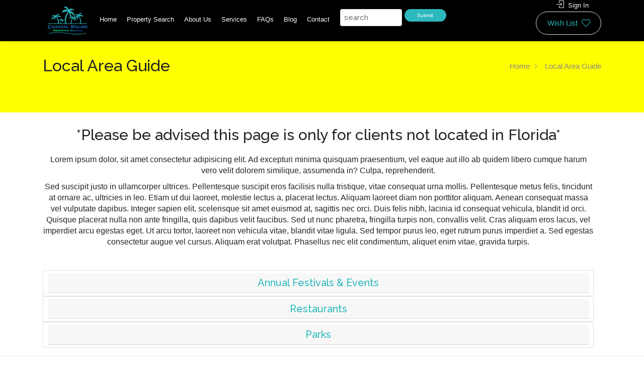

--- FILE ---
content_type: text/html; charset=utf-8
request_url: https://coastalpalmsvacationrentals.com/content/local-guide.aspx
body_size: 9633
content:

<!DOCTYPE html PUBLIC "-//W3C//DTD XHTML 1.0 Transitional//EN" "http://www.w3.org/TR/xhtml1/DTD/xhtml1-transitional.dtd">
<html xmlns="http://www.w3.org/1999/xhtml">
<head id="header"><link rel="stylesheet" type="text/css" href="/DXR.axd?r=0_4471,1_33,1_35,1_18,0_4473,0_4476,0_4641,0_4478,0_4643-w0iOm" /><meta http-equiv="Content-Type" content="text/html; charset=utf-8" />
    <style type="text/css">
        body {
            margin-left: 0px;
            margin-top: 0px;
        }
    </style>
    <style type="text/css">
        -- > .style1 {
            width: 100%;
        }

        .style1 {
            color: #FF0000;
        }

        .style2 {
            color: #FF0000;
            font-weight: bold;
        }
    </style>

    <script src="/Scripts/AC_RunActiveContent.js" type="text/javascript"></script>

    
    <meta charset="utf-8">
<meta name="viewport" content="width=device-width, initial-scale=1, maximum-scale=1">

<script type="text/javascript" src="https://cdn.ciirus.com/WebTemplates/44554/scripts/jquery-2.2.0.min.js"></script>

<script src="https://ajax.googleapis.com/ajax/libs/jquery/1.11.1/jquery.min.js"></script>
<link  href="https://cdnjs.cloudflare.com/ajax/libs/fotorama/4.6.4/fotorama.css" rel="stylesheet">
<script src="https://cdnjs.cloudflare.com/ajax/libs/fotorama/4.6.4/fotorama.js"></script>

<link rel="stylesheet" href="https://cdn.ciirus.com/WebTemplates/44554/css/jquery-ui.css">
<link rel="stylesheet" href="https://cdn.ciirus.com/WebTemplates/44554/css/style6.css">
<link rel="stylesheet" href="https://cdn.ciirus.com/WebTemplates/44554/css/colors/main.css" id="colors">

<style>
.main-search-input-item:nth-child(4) {
    height: 54px !important;
}
#header {
    background: #000 !important;
}
#navigation.style-1 ul li a {
    color: #fff !important;
}
.header-widget .sign-in i {
    color: white !important;
}
.header-widget .sign-in {
    color: #fff !important;
}
#jumpToProperty16001 {
    float: left;
    display: inline-block;
    margin: 0 5px 0 11px !important;
    width: 50% !important;
    height: 34px;
    padding: 0px 7px;
}
button.form-control.form-control-submit {
    background: #2db8bd;
    border: 1px solid #2db8bd;
    padding: 2px;
    width: 34%;
    color: white;
    border-radius: 22px;
}
#titlebar {
    background-color: yellow !important;
    position: relative;
    padding: 70px 0;
    margin-bottom: 65px;
}
@media only screen and (max-width: 1368px) {
.mmenu-trigger {
    height: 45px;
    margin: 0 0 17px 0;
}
#header {
    position: fixed;
    z-index: 999;
    padding: 18px 0 8px 0;
    box-shadow: 0 0 8px 0 rgba(0, 0, 0, 0.12);
    font-size: 13px;
    background: #fff;
    width: 100%;
    margin-top: -27px;
}
.right-side {
    line-height: 45px;
    margin-top: -32px;
}
}
@media (max-width: 1024px) {
.right-side {
    margin-top: -28px;
    width: 100%;
    position: absolute;
    right: 15px;
    border: none;
    text-align: right;
}}

@media (max-width: 1238px) {
.right-side {
      margin-top: -65px !important;
    line-height: 87px !important;
}
}
@media (max-width: 1154px) {
.right-side {
      margin-top: -122px !important;
}
}
@media (max-width: 1024px) {
.right-side {
margin-top: -57px !important;
    margin-right: 42px;
}
.header-widget .sign-in {
    top: -20px;
}}
@media (max-width: 500px) {
.right-side {
       margin-right: 0px;
}
}
#PleaseFillInTheForm {
    display: none;
}
</style>
<meta name="Description" content="Local Area Guide" /><title>
	Local Area Guide
</title></head>


<body id="ciirusBody">
    <form method="post" action="./local-guide.aspx?page=local-guide" id="form1">
<div class="aspNetHidden">
<input type="hidden" name="__EVENTTARGET" id="__EVENTTARGET" value="" />
<input type="hidden" name="__EVENTARGUMENT" id="__EVENTARGUMENT" value="" />
<input type="hidden" name="__VIEWSTATE" id="__VIEWSTATE" value="/[base64]/////[base64]/[base64]/////[base64]/////[base64]////[base64]/wkQgQ/c93m+5eMdg0g==" />
</div>

<script type="text/javascript">
//<![CDATA[
var theForm = document.forms['form1'];
if (!theForm) {
    theForm = document.form1;
}
function __doPostBack(eventTarget, eventArgument) {
    if (!theForm.onsubmit || (theForm.onsubmit() != false)) {
        theForm.__EVENTTARGET.value = eventTarget;
        theForm.__EVENTARGUMENT.value = eventArgument;
        theForm.submit();
    }
}
//]]>
</script>


<script src="/WebResource.axd?d=qR79uPDn1azz7hx0g9A-h8ZZF93bqvYZ-8VUyU0vnqa0aZBN3uKMJwGM0h-3sYi04V_4TULytC6DD2k9FqzuNWLz6kOqBzYpvmwAseLLb9Q1&amp;t=637453888754849868" type="text/javascript"></script>

<div class="aspNetHidden">

	<input type="hidden" name="__VIEWSTATEGENERATOR" id="__VIEWSTATEGENERATOR" value="3E89F407" />
</div>

            <div id="wrapper">
    <header id="header-container">
        <div id="header" class="homepage1">
            <div class="container">
                <div class="left-side">
                    <div id="logo">
                        <a href="/"><img src="https://cdn.ciirus.com/WebTemplates/44554/images/logo/header_logo.png"
                                alt="Coastal Palms Logo" /></a>
                    </div>
                    <div class="mmenu-trigger">
                        <button class="hamburger hamburger--collapse" type="button">
                            <span class="hamburger-box">
                                <span class="hamburger-inner"></span>
                            </span>
                        </button>
                    </div>
                    <nav id="navigation" class="style-1">
                        <ul id="responsive">
                            <li>
                                <a href="/">Home</a>
                                <!-- <ul>
                    <li><a href="/index.aspx">Homepage 1</a></li>
                    <li><a href="/content/homepage2.aspx">Homepage 2</a></li>
                  </ul> -->
                            </li>
                            <li><a href="/search.aspx">Property Search</a></li>
                            <li><a href="/content/aboutus.aspx">About Us</a></li>
                            <li>
                                <a href="/content/services.aspx">Services</a>
                                <!-- <ul>
                    <li><a href="/content/services.aspx">Services 1</a></li>
                    <li><a href="/content/services2.aspx">Services 2</a></li>
                    <li><a href="/content/services3.aspx">Services 3</a></li>
                  </ul> -->
                            </li>

                            <!-- <li>
                  <a href="#">Page Layouts</a>
                  <ul>
                    <li>
                      <a href="/content/attractions.aspx">Attraction Tickets</a>
                    </li>
                    <li>
                      <a href="/content/local-guide.aspx">Local Area Guide</a>
                    </li>
                    <li><a href="/content/custom-page.aspx">Custom Page</a></li>
                  </ul>
                </li> -->
                            <li><a href="/content/faqs.aspx">FAQs</a></li>
                            <li><a href="/blog.aspx">Blog</a></li>
                            <li><a href="/contactus.aspx">Contact</a></li>
                            <li><input type="text" class="form-control ui-autocomplete-input" id="jumpToProperty16001"
                                    placeholder="search" autocomplete="off">

                                <input class="jumpToProperty16001ID" id="jumpToProperty16001ID" type="hidden"
                                    placeholder="Jump To Property">

                                <button type="button" onclick="JumpToProperty16001()"
                                    class="form-control form-control-submit">Submit</button>

                                <iframe src="/JumpToProperty16001.aspx" style="display: none;"></iframe></li>
                            <!-- <li>
                  <a href="#">Help</a>
                  <ul>
                    <li><a href="/aboutus.aspx">About Us 1</a></li>
                    <li><a href="/content/aboutus.aspx">About Us 2</a></li>
                    <li><a href="/contactus.aspx">Contact Us</a></li>
                  </ul>
                </li> -->
                        </ul>
                    </nav>
                    <div class="clearfix"></div>
                </div>
                <div class="right-side">
                    <div class="header-widget">
                        <a href="#sign-in-dialog" class="sign-in popup-with-zoom-anim">
                            <i class="sl sl-icon-login"></i>
                            Sign In
                        </a>
                        <a href="#wish-list-modal" class="button border with-icon popup-with-zoom-anim">
                            Wish List <i class="sl sl-icon-heart"></i>
                        </a>
                    </div>
                </div>
                <div id="sign-in-dialog" class="zoom-anim-dialog mfp-hide">
                    <div class="small-dialog-header">
                        <h3>Sign In</h3>
                    </div>
                    <div class="sign-in-form style-1">
                        <div class="login">
                            <div class="form-row">
                                <a href="/guests" class="button border margin-top-5">
                                    Guests <i class="im im-icon-Male"></i>
                                </a>
                            </div>
                            <div class="form-row margin-top-10">
                                <a href="http://webapp.ciirus.com/Logon.aspx" class="button border margin-top-5">
                                    Owners
                                    <i class="sl sl-icon-home"></i>
                                </a>
                            </div>
                        </div>
                    </div>
                </div>

                <div id="wish-list-modal" class="zoom-anim-dialog mfp-hide">
                    <div class="small-dialog-header">
                        <h3>Wish List</h3>
                    </div>
                    <div class="sign-in-form style-1">
                        <div class="login text-center">
                            <iframe id="GuestAccountWindow" src="/guestaccount.aspx"
                                style="width: 100%; height: 440px; border: none; display: inline-block;"></iframe>
                            <div class="cart-foot text-center hideWhenGuestLoginAuthenticated">
                                <p>You must be logged in to view favorites</p>
                                <ul>
                                    <li>
                                        <a role="menuitem" tabindex="-1" href="javascript:void(0)"
                                            class="button ex-sm green GuestLoginLink">Login</a>
                                    </li>
                                </ul>
                            </div>
                        </div>
                    </div>
                </div>
            </div>
        </div>     
    </header>
    <div class="clearfix"></div>
</div>




            <div id="main-content">
                <table id="table1" width="100%" border="0" align="center" summary="Back most entire page table">
                    <tr id="table1-tr1">
                        <td id="table1-td1">

                            <table id="MainContentTable" style="position: relative;" width="900" border="0" align="center" cellpadding="0"
                                cellspacing="0" bordercolor="#000000" bgcolor="#FFFFFF"
                                summary="main content table">

                                <tr id="MainContentTable-tr1">
                                    <td id="MainContentTable-td1" align="center" valign="top">
                                        <table id="table2" width="100%" border="0" cellspacing="0" cellpadding="0" summary="head content footer table">
                                            <tr id="table2-tr1">
                                                <td id="table2-td1">
                                                    








                                                    
                                                    
                                                    
                                                    <table id="table3" width="100%" border="0" cellpadding="0" cellspacing="0">
                                                        
                                                        <div style="display:none;"></div>
                                                        <tr id="table3-tr1">
                                                            <td id="table3-td1" align="center" valign="top">
                                                                
                                                                    <table id="table4" width="100%" border="0" align="center" cellspacing="0" cellpadding="0">
                                                                        
                                                                        <tr id="table4-tr1" valign="top" height="50">
                                                                            <td id="table4-td1" align="center">
                                                                                <div style="display:none;"></div>
                                                                            </td>
                                                                        </tr>
                                                                    </table>
                                                            </td>
                                                        </tr>
                                                        <div style="display:none;"></div>
                                                        




                                                        
                                                        <tr id="table3-tr4">
                                                            <td id="table3-td4" height="0px"></td>
                                                        </tr>


                                                        
                                                    </table>
                                                    

                                                    <table id="innerpagecontent" width="100%" border="0" cellpadding="0" cellspacing="0" bgcolor="#FFFFFF">




                                                        <tr id="innerpagecontent-tr1" align="left">
                                                            
                                                            
                                                                <td id="InnerCol1" width="0px">
                                                                    
                                                                </td>

                                                                
                                                                    <td valign="top" id="InnerCol2" width="0px">
                                                                        
                                                                        <br />
                                                                        
                                                                        
                                                                        
                                                                        
                                                                    </td>

                                                                    
                                                                        <td id="InnerCol3" width="0px">
                                                                            
                                                                        </td>

                                                                        
                                                                            <td id="InnerCol4" valign="top">
                                                                             
                                                                                <table id="table8" width="100%" cellpadding="0" cellspacing="0" border="0">
                                                                                    <tr>
                                                                                        <td>
                                                                                            

    <table id="CustomPageContentContainer" width="95%" border="0" cellspacing="0">
        <tr valign="top">
            <td valign="top" align="left" class="bodyText">
                <link href="https://stackpath.bootstrapcdn.com/bootstrap/4.4.1/css/bootstrap.min.css" rel="stylesheet" crossorigin="anonymous" integrity="sha384-Vkoo8x4CGsO3+Hhxv8T/Q5PaXtkKtu6ug5TOeNV6gBiFeWPGFN9MuhOf23Q9Ifjh" /><section>
<div id="titlebar" style="margin-bottom: 0px;">
<div class="container">
<div class="row">
<div class="col-md-12">
<h2>Local Area Guide</h2><!-- Breadcrumbs --><nav id="breadcrumbs">
<ul>
<li><a href="/">Home</a> 
</li><li>Local Area Guide </li></ul></nav></div></div></div></div>
<div class="container">
<div class="blog-page">
<div class="row">
<div class="col-lg-12 col-md-12 padding-right-30"><section style="text-align: center;">
<div class="main_title_2" style="margin-bottom: 45px; position: relative;"><span style="margin: auto; width: 120px; height: 2px; display: block;"><em style="margin: auto; width: 180px; height: 2px; display: block;"></em></span>
<h2 style="margin: 25px 0px 20px; color: rgb(34, 34, 34); font-size: 30px;">*Please be advised this page is only for clients not located in Florida* </h2>
<p style="line-height: 1.4; font-weight: 300;">Lorem ipsum dolor, sit amet consectetur adipisicing elit. Ad excepturi minima quisquam praesentium, vel eaque aut illo ab quidem libero cumque harum vero velit dolorem similique, assumenda in? Culpa, reprehenderit. </p>
<p style="line-height: 1.4; font-weight: 300;">Sed suscipit justo in ullamcorper ultrices. Pellentesque suscipit eros facilisis nulla tristique, vitae consequat urna mollis. Pellentesque metus felis, tincidunt at ornare ac, ultricies in leo. Etiam ut dui laoreet, molestie lectus a, placerat lectus. Aliquam laoreet diam non porttitor aliquam. Aenean consequat massa vel vulputate dapibus. Integer sapien elit, scelerisque sit amet euismod at, sagittis nec orci. Duis felis nibh, lacinia id consequat vehicula, blandit id orci. Quisque placerat nulla non ante fringilla, quis dapibus velit faucibus. Sed ut nunc pharetra, fringilla turpis non, convallis velit. Cras aliquam eros lacus, vel imperdiet arcu egestas eget. Ut arcu tortor, laoreet non vehicula vitae, blandit vitae ligula. Sed tempor purus leo, eget rutrum purus imperdiet a. Sed egestas consectetur augue vel cursus. Aliquam erat volutpat. Phasellus nec elit condimentum, aliquet enim vitae, gravida turpis.</p></div></section>
<div id="accordion">
<div class="card"><button class="btn btn-link" aria-expanded="true" aria-controls="collapseOne" data-toggle="collapse" data-target="#collapseOne">
<div class="card-header" id="headingOne">
<h5 class="mb-0">Annual Festivals &amp; Events </h5></div></button> 
<div class="collapse" id="collapseOne" aria-labelledby="headingOne" data-parent="#accordion">
<div class="card-body">
<h2>Harvest Festival</h2>
<h5>(Fall Through Winter)</h5>
<p>Mauris hendrerit ipsum vel tortor suscipit gravida. Maecenas dui eros, interdum eu metus at, ornare fringilla orci. Ut dictum, lorem ac porta vestibulum, nunc risus feugiat justo, et tempor velit tellus nec dolor. Aenean et massa efficitur, posuere lectus nec, mattis urna. Pellentesque habitant morbi tristique senectus et netus et malesuada fames ac turpis egestas. Fusce placerat dapibus malesuada. Suspendisse eleifend laoreet est nec semper. Suspendisse feugiat sit amet risus nec egestas. Donec fermentum tristique pretium.</p><!-- Horizontal Divider -->
<div style="margin-top: 30px; margin-bottom: 30px;"><span style="margin: auto; width: 80%; height: 2px; display: block; background-color: rgb(225, 225, 225);"><em style="margin: auto; width: 60%; height: 2px; display: block;"></em></span></div>
<h2>Strawberry Festival</h2>
<p>Nullam interdum vel lectus id mattis. In accumsan id sapien a auctor. Vestibulum et justo at mauris dictum tempus sed sit amet sem. Maecenas pulvinar est vel diam blandit, id dictum sem maximus. Vivamus consequat blandit nisl sed semper. Vestibulum aliquet ullamcorper nisi, eget congue tellus congue eu. Sed vitae accumsan orci. Pellentesque diam magna, consectetur sed rutrum et, elementum eu elit. Aliquam in nibh a est volutpat laoreet a sollicitudin dui.</p><!-- Horizontal Divider -->
<div style="margin-top: 30px; margin-bottom: 30px;"><span style="margin: auto; width: 80%; height: 2px; display: block; background-color: rgb(225, 225, 225);"><em style="margin: auto; width: 60%; height: 2px; display: block;"></em></span></div>
<h2></h2>
<p /></div></div></div>
<div class="card"><button class="btn btn-link collapsed" aria-expanded="false" aria-controls="collapseTwo" data-toggle="collapse" data-target="#collapseTwo">
<div class="card-header" id="headingTwo">
<h5 class="mb-0">Restaurants</h5></div></button> 
<div class="collapse" id="collapseTwo" aria-labelledby="headingTwo" data-parent="#accordion">
<div class="card-body">
<h2>Burger Place</h2>
<p>Morbi et tincidunt leo. Sed vel orci massa. Aliquam blandit eu justo a aliquet. Ut quis purus est. Mauris vehicula egestas nisl sed ultricies. Vestibulum laoreet felis non vulputate tempus. Interdum et malesuada fames ac ante ipsum primis in faucibus. Fusce magna purus, tincidunt molestie congue quis, sodales et ligula. Quisque nec lacus mollis, egestas magna ac, ultricies velit. Ut sollicitudin ligula sapien, non molestie velit fermentum aliquet. Aliquam congue nibh sapien, vitae lobortis augue ultricies vitae.</p>
<p><b>Location</b>: 1142 Celebration Blvd, Celebration FL, 34747</p>
<p><b>Phone</b>: (321) 251-8020</p>
<div class="btn-wrap"><a class="btn btn-primary" href="#" target="_blank">View Website</a></div><!-- Horizontal Divider -->
<div style="margin-top: 30px; margin-bottom: 30px;"><span style="margin: auto; width: 80%; height: 2px; display: block; background-color: rgb(225, 225, 225);"><em style="margin: auto; width: 60%; height: 2px; display: block;"></em></span></div>
<h2>Pizzaria</h2>
<p>Sed dolor libero, consectetur ut sagittis in, ultricies a augue. Sed mattis ullamcorper sagittis. Pellentesque ac leo non sapien consequat posuere. Pellentesque habitant morbi tristique senectus et netus et malesuada fames ac turpis egestas. Morbi ut eros id magna convallis dictum a nec felis. Vestibulum fringilla porttitor risus, feugiat porta magna posuere sit amet. Fusce et dolor justo. Sed ligula mi, dignissim id fringilla eu, feugiat sed arcu. Pellentesque iaculis faucibus commodo. Aliquam facilisis, dolor et pulvinar pulvinar, erat est hendrerit erat, nec ultricies elit libero id justo. Fusce volutpat vel nibh eu dictum.</p>
<p><b>Location</b>: 1142 Celebration Blvd, Celebration FL, 34747</p>
<p><b>Phone</b>: (321) 251-8020</p>
<div class="btn-wrap"><a class="btn btn-primary" href="#" target="_blank">View Website</a></div><!-- Horizontal Divider -->
<div style="margin-top: 30px; margin-bottom: 30px;"><span style="margin: auto; width: 80%; height: 2px; display: block; background-color: rgb(225, 225, 225);"><em style="margin: auto; width: 60%; height: 2px; display: block;"></em></span></div>
<h2>Pasta Land</h2>
<p>In nisi nunc, condimentum id mauris nec, laoreet consequat lacus. Quisque sit amet arcu ultrices, convallis turpis eget, mattis nulla. Vestibulum sed metus maximus, posuere erat ut, blandit lectus. Sed a pharetra justo. Etiam nisl magna, tincidunt ut dolor at, rutrum vehicula risus. Vestibulum commodo ex vitae dui vehicula, nec placerat quam maximus. Nullam sed sollicitudin felis. Proin eget malesuada libero. Nulla consectetur, sem vel vestibulum interdum, mi velit eleifend sem, at bibendum ex massa eget augue. Sed vitae nulla eu risus convallis sodales eu in leo. Etiam ullamcorper tortor vitae nulla lobortis vehicula. Phasellus erat odio, pellentesque ac tincidunt non, condimentum at elit. Aenean convallis rhoncus enim a venenatis. Aenean rhoncus lorem sed metus blandit malesuada. Aenean convallis metus ac eros posuere, vitae scelerisque risus consectetur. Nulla dictum arcu at lacus sagittis auctor ac sed lectus.</p>
<p><b>Location</b>: 1142 Celebration Blvd, Celebration FL, 34747</p>
<p><b>Phone</b>: (321) 251-8020</p>
<div class="btn-wrap"><a class="btn btn-primary" href="#" target="_blank">View Website</a> </div></div></div></div>
<div class="card"><button class="btn btn-link collapsed" aria-expanded="false" aria-controls="collapseThree" data-toggle="collapse" data-target="#collapseThree">
<div class="card-header" id="headingThree">
<h5 class="mb-0">Parks</h5></div></button> 
<div class="collapse" id="collapseThree" aria-labelledby="headingThree" data-parent="#accordion">
<div class="card-body">
<h2>Awesome-Land</h2>
<p>Morbi et tincidunt leo. Sed vel orci massa. Aliquam blandit eu justo a aliquet. Ut quis purus est. Mauris vehicula egestas nisl sed ultricies. Vestibulum laoreet felis non vulputate tempus. Interdum et malesuada fames ac ante ipsum primis in faucibus. Fusce magna purus, tincidunt molestie congue quis, sodales et ligula. Quisque nec lacus mollis, egestas magna ac, ultricies velit. Ut sollicitudin ligula sapien, non molestie velit fermentum aliquet. Aliquam congue nibh sapien, vitae lobortis augue ultricies vitae.</p>
<p><b>Location</b>: 1142 Celebration Blvd, Celebration FL, 34747</p>
<p><b>Phone</b>: (321) 251-8020</p>
<div class="btn-wrap"><a class="btn btn-primary" href="#" target="_blank">View Website</a></div><!-- Horizontal Divider -->
<div style="margin-top: 30px; margin-bottom: 30px;"><span style="margin: auto; width: 80%; height: 2px; display: block; background-color: rgb(225, 225, 225);"><em style="margin: auto; width: 60%; height: 2px; display: block;"></em></span></div>
<h2>Grand Park</h2>
<p>Sed dolor libero, consectetur ut sagittis in, ultricies a augue. Sed mattis ullamcorper sagittis. Pellentesque ac leo non sapien consequat posuere. Pellentesque habitant morbi tristique senectus et netus et malesuada fames ac turpis egestas. Morbi ut eros id magna convallis dictum a nec felis. Vestibulum fringilla porttitor risus, feugiat porta magna posuere sit amet. Fusce et dolor justo. Sed ligula mi, dignissim id fringilla eu, feugiat sed arcu. Pellentesque iaculis faucibus commodo. Aliquam facilisis, dolor et pulvinar pulvinar, erat est hendrerit erat, nec ultricies elit libero id justo. Fusce volutpat vel nibh eu dictum.</p>
<p><b>Location</b>: 1142 Celebration Blvd, Celebration FL, 34747</p>
<p><b>Phone</b>: (321) 251-8020</p>
<div class="btn-wrap"><a class="btn btn-primary" href="#" target="_blank">View Website</a></div><!-- Horizontal Divider -->
<div style="margin-top: 30px; margin-bottom: 30px;"><span style="margin: auto; width: 80%; height: 2px; display: block; background-color: rgb(225, 225, 225);"><em style="margin: auto; width: 60%; height: 2px; display: block;"></em></span></div>
<h2>Nature Reserve</h2>
<p>In nisi nunc, condimentum id mauris nec, laoreet consequat lacus. Quisque sit amet arcu ultrices, convallis turpis eget, mattis nulla. Vestibulum sed metus maximus, posuere erat ut, blandit lectus. Sed a pharetra justo. Etiam nisl magna, tincidunt ut dolor at, rutrum vehicula risus. Vestibulum commodo ex vitae dui vehicula, nec placerat quam maximus. Nullam sed sollicitudin felis. Proin eget malesuada libero. Nulla consectetur, sem vel vestibulum interdum, mi velit eleifend sem, at bibendum ex massa eget augue. Sed vitae nulla eu risus convallis sodales eu in leo. Etiam ullamcorper tortor vitae nulla lobortis vehicula. Phasellus erat odio, pellentesque ac tincidunt non, condimentum at elit. Aenean convallis rhoncus enim a venenatis. Aenean rhoncus lorem sed metus blandit malesuada. Aenean convallis metus ac eros posuere, vitae scelerisque risus consectetur. Nulla dictum arcu at lacus sagittis auctor ac sed lectus.</p>
<p><b>Location</b>: 1142 Celebration Blvd, Celebration FL, 34747</p>
<p><b>Phone</b>: (321) 251-8020</p>
<div class="btn-wrap"><a class="btn btn-primary" href="#" target="_blank">View Website</a> </div></div></div></div>
<div class="clearfix"></div></div></div></div></div></div></section>
<style>
        .mb-0 {
            font-size: 20px !important;
            color: var(--accent-color) !important;
        }
    
        .card-body {
            font-size: 16px;
            text-align: center;
        }
    
        .mb-0:hover {
            color: var(--accent-color) !important;
        }
    
        .btn-link {
            color: var(--accent-color);
        }
    
        .btn-link:hover {
            color: var(--accent-color);
        }
    
        .btn-primary {
            color: #fff;
            background-color: var(--accent-color);
            border-color: var(--accent-color);
        }
    
        .btn-primary:hover {
            color: var(--accent-color);
            background-color: #fff;
            border-color: var(--accent-color);
        }
    
        .btn-primary:not(:disabled):not(.disabled).active:focus,
        .btn-primary:not(:disabled):not(.disabled):active:focus,
        .show>.btn-primary.dropdown-toggle:focus {
            box-shadow: 0 0 0 0.2rem var(--accent-color);
        }
    
        .btn-primary:not(:disabled):not(.disabled).active,
        .btn-primary:not(:disabled):not(.disabled):active,
        .show>.btn-primary.dropdown-toggle {
            color: var(--accent-color);
            background-color: #fff;
            border-color: var(--accent-color);
        }
    
        .btn-primary.focus,
        .btn-primary:focus {
            color: var(--accent-color);
            background-color: #fff;
            border-color: var(--accent-color);
            box-shadow: 0 0 0 0.2rem var(--accent-color);
        }
    </style>

<script src="https://code.jquery.com/jquery-3.4.1.slim.min.js" crossorigin="anonymous" integrity="sha384-J6qa4849blE2+poT4WnyKhv5vZF5SrPo0iEjwBvKU7imGFAV0wwj1yYfoRSJoZ+n"></script>

<script src="https://cdn.jsdelivr.net/npm/popper.js@1.16.0/dist/umd/popper.min.js" crossorigin="anonymous" integrity="sha384-Q6E9RHvbIyZFJoft+2mJbHaEWldlvI9IOYy5n3zV9zzTtmI3UksdQRVvoxMfooAo"></script>

<script src="https://stackpath.bootstrapcdn.com/bootstrap/4.4.1/js/bootstrap.min.js" crossorigin="anonymous" integrity="sha384-wfSDF2E50Y2D1uUdj0O3uMBJnjuUD4Ih7YwaYd1iqfktj0Uod8GCExl3Og8ifwB6"></script>
            
            </td>
        </tr>

    </table>



                                                                                        </td>
                                                                                    </tr>

                                                                                </table>
                                                                            </td>
                                                        </tr>
                                                    </table>
                                                    
                                                    
                                                    
                                                    <table id="FooterTable" width="100%" border="0" cellspacing="0" cellpadding="0" bgcolor="#FFFFFF">
                                                        <div id="footer" class="sticky-footer">
    <div class="container">
        <div class="row">
            <div class="col-md-4 col-sm-12 ">
                <h4>Helpful Links</h4>
                <ul class="footer-links">
                    <li><a href="http://coastalpalmsnewupgrade.ciirus.com/">Home</a></li>
                    <li><a href="/search.aspx">Property Search</a></li>
                    <li><a href="/content/aboutus.aspx">About Us</a></li>
                    <li><a href="https://cdn.ciirus.com/WebTemplates/44554/pdf/termsandconditions.pdf" target="_blank">Terms &amp;
                            Conditions</a></li>
                </ul>
                <ul class="footer-links">
                    <li><a href="/content/services.aspx">Services</a></li>
                    <li><a href="/blog.aspx">Blog</a></li>
                    <li><a href="/contactus.aspx">Contact</a></li>
                    <!-- <li><a href="https://cdn.ciirus.com/WebTemplates/44554/pdf/privacypolicy.pdf" target="_blank">Privacy Policy</a></li> -->
                </ul>
                <div class="clearfix"></div>
            </div>
            <div class="col-md-3 col-sm-12">
                <h4>Weather</h4>
                <div class="weather">
                    <!-- weather widget start --><a target="_blank"
                        href="http://www.booked.net/weather/orlando-19887"><img
                            src="https://w.bookcdn.com/weather/picture/1_19887_0_1_06509e_160_ffffff_333333_08488D_1_ffffff_333333_0_6.png?scode=2&amp;domid=w209&amp;anc_id=37061"
                            alt="booked.net"></a><!-- weather widget end -->
                </div>
            </div>
            <div class="col-md-5 col-sm-12">
                <h4>Contact Us</h4>
                <div class="text-widget">
                    <!-- <span>1142 Celebration Blvd</span> <br> -->
                    Phone: <span>(888) 924-3500</span><br>
                    E-Mail:<span> <a
                            href="mailto:visitfl@coastalpalmsvacationrentals.com">visitfl@coastalpalmsvacationrentals.com</a>
                    </span>
                </div>
                <ul class="social-icons margin-top-20">
                    <li><a class="facebook" href="https://www.facebook.com/coastalpalmsvr/"><i
                                class="icon-facebook"></i></a></li>
                    <li><a class="instagram" href="https://www.instagram.com/coastalpalmsvacationrentals/"><i
                                class="icon-instagram"></i></a></li>
                    <!-- <li><a class="gplus" href="#"><i class="icon-gplus"></i></a></li>
                    <li><a class="vimeo" href="#"><i class="icon-vimeo"></i></a></li> -->
                </ul>
            </div>
        </div>
        <div class="row">
            <div class="col-md-12">
                <div class="copyrights">© 2020 Coastal Palms Vacation Rentals. All Rights Reserved.</div>
            </div>
        </div>
    </div>
</div>
<div id="backtotop"><a href="#"></a></div>
</div>


<script type="text/javascript" src="https://cdn.ciirus.com/WebTemplates/44554/scripts/mmenu.min.js"></script>
<script type="text/javascript" src="https://cdn.ciirus.com/WebTemplates/44554/scripts/chosen.min.js"></script>
<script type="text/javascript" src="https://cdn.ciirus.com/WebTemplates/44554/scripts/slick.min.js"></script>
<script type="text/javascript" src="https://cdn.ciirus.com/WebTemplates/44554/scripts/rangeslider.min.js"></script>
<script type="text/javascript" src="https://cdn.ciirus.com/WebTemplates/44554/scripts/magnific-popup.min.js"></script>
<script type="text/javascript" src="https://cdn.ciirus.com/WebTemplates/44554/scripts/waypoints.min.js"></script>
<script type="text/javascript" src="https://cdn.ciirus.com/WebTemplates/44554/scripts/counterup.min.js"></script>
<script type="text/javascript" src="https://cdn.ciirus.com/WebTemplates/44554/scripts/jquery-ui.min.js"></script>
<script type="text/javascript" src="https://cdn.ciirus.com/WebTemplates/44554/scripts/plugins.js"></script>
<script type="text/javascript" src="https://cdn.ciirus.com/WebTemplates/44554/scripts/bootstrap.min.js"></script>
<script type="text/javascript" src="https://cdn.ciirus.com/WebTemplates/44554/scripts/custom8.js"></script>
<script src="//code.tidio.co/tumwx135fpt9d9dvk881csiueb0lt00p.js"></script>
                                                    </table>
                                                    
                                                    <div class="bodyTextSm">
                                                        <table width="100%">
                                                            <tr>
                                                                <td align="right"><font color="#919191">Powered by CiiRUS <a target="_blank" title="Property Management Software and Reservation System for Short Term Vacation Rentals" href="http://www.ciirus.com">Short Term Rental Software</a></font></td>
                                                            </tr>
                                                        </table>
                                                    </div>
                                                    
                                                </td>
                                            </tr>
                                        </table>
                                    </td>
                                </tr>
                            </table>
                        </td>
                    </tr>
                </table>

                
            </div>

            

<script type="text/javascript">
//<![CDATA[

var callBackFrameUrl='/WebResource.axd?d=yfK-8CzH5Y-9PblBqi3KWx_3xrlWIDc71k0a58mEU4a_1K1_11mn6sQL8I4F01OnT0Sic1q6GyN7c5QMbYTUwGYqw4fvw6ARHOJNdvL8LaE1&t=637453888754849868';
WebForm_InitCallback();//]]>
</script>
</form>

    </body>
</html>


--- FILE ---
content_type: text/html; charset=utf-8
request_url: https://coastalpalmsvacationrentals.com/JumpToProperty16001.aspx
body_size: 17193
content:

<!DOCTYPE html PUBLIC "-//W3C//DTD XHTML 1.0 Transitional//EN" "http://www.w3.org/TR/xhtml1/DTD/xhtml1-transitional.dtd">

<html xmlns="http://www.w3.org/1999/xhtml">
<head><title>

</title></head>
<body>
    <form method="post" action="./JumpToProperty16001.aspx" id="form1">
<div class="aspNetHidden">
<input type="hidden" name="__VIEWSTATE" id="__VIEWSTATE" value="/wEPDwUKMTE2NTA1MzE4MGRkZr9Lqh8NOx39q6ac/Desas9DZwacAW4NJStrqg/FUZs=" />
</div>

<div class="aspNetHidden">

	<input type="hidden" name="__VIEWSTATEGENERATOR" id="__VIEWSTATEGENERATOR" value="F6A034A2" />
</div>
    <div>
        

<head>


<link rel="stylesheet" href="https://code.jquery.com/ui/1.10.4/themes/smoothness/jquery-ui.css">
  <script src="https://code.jquery.com/jquery-1.9.1.js"></script>
  <script src="https://code.jquery.com/ui/1.10.4/jquery-ui.js"></script>
</head>

<body>
    <script type='text/javascript'> $(document).ready(function() { var availableProperties = [ {value: '401178', label: 'Lake View Peace & Tranquility Very Private Pool (401178)'}, {value: '354750', label: '6 Bed 5 Bath Vacation Home in Champions Gate (354750)'}, {value: '370465', label: '6 bedroom Private Pool Hom Watersong Resort (370465)'}, {value: '375580', label: '8  Bedroom 6  Bathroom Resort Home (375580)'}, {value: '401152', label: 'Enchanted Solara Retreat Themed Bedrooms & Pool (401152)'}, {value: '375559', label: 'Lakeside 4-Bed Pool Home at Villa Sol (375559)'}, {value: '374367', label: 'Luxury 6 Bedroom 5 Bath  Home With Spa (374367)'}, {value: '296876', label: 'Penthouse Prize. All New! (296876)'}, {value: '383621', label: 'Penthouse Utopia (383621)'}, {value: '391352', label: 'Southern Dunes 3 Bed with Pool With Game Room! (391352)'}, {value: '391348', label: 'Southern Dunes 4 Bed Updated Pool & Spa (391348)'}, {value: '391358', label: 'Southern Dunes Hardwood Floors 4 Bed Pool Home (391358)'}, {value: '391335', label: 'Vista Cay Luxury Rhapsody (391335)'}, {value: '382943', label: 'Vista Cay Tropicana Lakeview (382943)'}, {value: '392328', label: '🏖️ Vitamin Sea Beach Front 4 Bed Family Condo (392328)'}, {value: '387688', label: 'Walk To Beach Bonita  Beach & Tennis Club (387688)'}, {value: '359661', label: '"Southern Charm" 4 Bed & 2 bath Private Pool Home (359661)'}, {value: '391956', label: '#1 Resort In The Area 5 Bed Town Home Pool! (391956)'}, {value: '384934', label: '1 Bed Beach Property With Free Bikes, Kayaks (384934)'}, {value: '383670', label: '1 Bedroom Casita With Full Kitchen (383670)'}, {value: '398379', label: '10 BED | 8 BATH Villa GamesRoom & POOL 16271Saint (398379)'}, {value: '398377', label: '10 BED | 8 BATH Villa Gamesroom & Pool 16284Saint (398377)'}, {value: '398378', label: '10 BED | 8 BATH Villa w/Gamesroom & Pool 15985Cape (398378)'}, {value: '385502', label: '10 Bed 8 Bath Windsor Island (385502)'}, {value: '384203', label: '10 Bedroom/ 5 Bathroom Champions Gate (1405 WW) (384203)'}, {value: '384270', label: '10 Bedroom/ 8 Bathroom Windsor Island (1994 SD) (384270)'}, {value: '391422', label: '10 Bedroom/ 9 Bathroom/ Paradiso Grande (6216SS) (391422)'}, {value: '259830', label: '10 Bedrooms 8 Baths Private Amazing Pool Home (259830)'}, {value: '384325', label: '10 Bedrooms/ 8 Bathrooms/ Solterra (5212 OA) (384325)'}, {value: '401279', label: '10 Bedrooms/ 8 Bathrooms/ Windsor Island (4141LA) (401279)'}, {value: '392021', label: '10 Bedrooms/ 8 Bathrooms/ Windsor Island (4481 KR) (392021)'}, {value: '391905', label: '1103Kings (391905)'}, {value: '391381', label: '1124MCD - Southern Dunes (391381)'}, {value: '391907', label: '1135Kings (391907)'}, {value: '391382', label: '1152MCD - Southern Dunes (391382)'}, {value: '392254', label: '12 Bedrooms / 11.5 Bathrooms Solterra (6056 BO) (392254)'}, {value: '400157', label: '12 Bedrooms/ 11.5 Bathrooms/ Solterra (5406OG) (400157)'}, {value: '399137', label: '12 Bedrooms/11.5 Bathrooms/Paradiso Grande (5890H) (399137)'}, {value: '399282', label: '12 Bedrooms/11.5 Bathrooms/Veranda Palms (2440RD) (399282)'}, {value: '391383', label: '1436PAP - Southern Dunes (391383)'}, {value: '391420', label: '15 Bedrooms/16 Bathrooms/ Paradiso Grande (6313SS) (391420)'}, {value: '267156', label: '1521MC Amazing Champions Gate 8 Bedroom 5 Bed (267156)'}, {value: '313870', label: '1566PLUNKER (313870)'}, {value: '391912', label: '1569Plunker (391912)'}, {value: '398390', label: '1576Nassau (398390)'}, {value: '391914', label: '1583 Mermaid (391914)'}, {value: '400172', label: '15859Cape (400172)'}, {value: '313871', label: '1585TEMPO (313871)'}, {value: '258888', label: '1600CPC (258888)'}, {value: '391384', label: '1610FHL - Southern Dunes (391384)'}, {value: '391385', label: '1632FHL - Southern Dunes (391385)'}, {value: '384722', label: '1660Dsc (384722)'}, {value: '384724', label: '1694WAL - Southern Dunes (384724)'}, {value: '391398', label: '1938BEP - Southern Dunes (391398)'}, {value: '372555', label: '1953NICE (372555)'}, {value: '391397', label: '1962BEP - Southern Dunes (391397)'}, {value: '391396', label: '1968SDB - Southern Dunes (391396)'}, {value: '391395', label: '1972SDB - Southern Dunes (391395)'}, {value: '387715', label: '1st Floor Condo At Tamarind Bay! (387715)'}, {value: '383544', label: '2 Bed 2 Bath Condo in Tuscana Resort (383544)'}, {value: '383546', label: '2 Bed 2 Bath Condo in Tuscana Resort (383546)'}, {value: '387713', label: '2 Bed 2 Bath Condo on the Bay! (387713)'}, {value: '383543', label: '2 Bed 2 Bath Condo Tuscana Resort (383543)'}, {value: '384178', label: '2 Bed Champions Gate Golf Resort (384178)'}, {value: '386715', label: '2 Bed Touch Of Paradise (386715)'}, {value: '384187', label: '2 Bedroom/ 2 Bathroom Champions Gate (1113 CD) (384187)'}, {value: '384188', label: '2 Bedroom/ 2 Bathroom Champions Gate (1119 CD) (384188)'}, {value: '384300', label: '2 Bedrooms / 2.5 Bathrooms / Regal Oaks (2604 RL) (384300)'}, {value: '384515', label: '2 Bedrooms / 2.5 Bathrooms / Regal Oaks (2634 CL) (384515)'}, {value: '387707', label: '2 Master Suites Beach Condo! (387707)'}, {value: '391394', label: '2004HEA -Large 3bed villa on the green! Great pool (391394)'}, {value: '391393', label: '2012HEA - Southern Dunes (391393)'}, {value: '391392', label: '2019HEA - Southern Dunes (391392)'}, {value: '391391', label: '2024HEA - Southern Dunes (391391)'}, {value: '391390', label: '2028HEA - Southern Dunes (391390)'}, {value: '391389', label: '2053HEA - Southern Dunes (391389)'}, {value: '391902', label: '2059Tropical (391902)'}, {value: '391388', label: '2080HEA - Southern Dunes (391388)'}, {value: '391387', label: '2129MAC -Signature 8th Fairway pool villa! (391387)'}, {value: '391386', label: '2135MAC - La Maison (391386)'}, {value: '391380', label: '2137MAC - Southern Dunes (391380)'}, {value: '375584', label: '2173VICTORIA (375584)'}, {value: '391379', label: '2183MAC - Southern Dunes (391379)'}, {value: '391378', label: '2200MAC - Southern Dunes (391378)'}, {value: '391377', label: '2216MAC - Southern Dunes (391377)'}, {value: '391376', label: '2223MAC - Dunes Hideaway (391376)'}, {value: '391375', label: '2243MAC - Awesome golf views from your pool! (391375)'}, {value: '391954', label: '2305 Silver Palm Dr #101 (391954)'}, {value: '391374', label: '2407SAB - A Hidden Gem (391374)'}, {value: '391373', label: '2410SAB - Southern Dunes (391373)'}, {value: '391372', label: '2411SAB - Southern Dunes (391372)'}, {value: '391371', label: '2415SAB - Southern Dunes (391371)'}, {value: '391370', label: '2456SAB - Southern Dunes (391370)'}, {value: '391367', label: '2462SAB - St. Augustine Green (391367)'}, {value: '391366', label: '2473SAB - Southern Dunes (391366)'}, {value: '259843', label: '2621CA (259843)'}, {value: '391365', label: '2632HEA - Golf front villa with upgrades! (391365)'}, {value: '391364', label: '2668HEA (391364)'}, {value: '391896', label: '2669Pet (391896)'}, {value: '391363', label: '2672HEA - Southern Dunes (391363)'}, {value: '391362', label: '2692HEA - Fore! Golf front pool villa! Updated! (391362)'}, {value: '259845', label: '2710FKD (259845)'}, {value: '381482', label: '2739SKP New Emerald Island 4 Bedroom (381482)'}, {value: '391895', label: '2775Book (391895)'}, {value: '391891', label: '2940 Penel (391891)'}, {value: '310067', label: '2nd Floor Condo Anna Maria Island Beach View (310067)'}, {value: '384175', label: '3 Bed 2 Bath Condo in Lucaya Village Near Disney (384175)'}, {value: '383551', label: '3 Bed 2 Bath Condo in Tuscana Resort (383551)'}, {value: '383548', label: '3 bed 2 Bath Condo In Tuscana Resort Near Disney (383548)'}, {value: '383547', label: '3 Bed 2 Bath Condo Tuscana Resort (383547)'}, {value: '383669', label: '3 Bed 2 Bath Palm Beach in Historcal Neighborhood (383669)'}, {value: '384190', label: '3 Bed 3 Bath Champions Gate with Pool (384190)'}, {value: '267170', label: '3 Bed 3 Bath Pool Home Gated 10 Min From Disney! (267170)'}, {value: '375562', label: '3 Bed Condo Next To Convention Center (375562)'}, {value: '391852', label: '3 Bed In Resort Close to Disney (391852)'}, {value: '384931', label: '3 Bed On The Beach Home In Secluded Beach Area (384931)'}, {value: '375568', label: '3 Bed Penthouse Near Convention Center! Vista Cay (375568)'}, {value: '383542', label: '3 Bed Pool Home With Video Arcade Games (383542)'}, {value: '355129', label: '3 bed Town Home With Splash Pool! (355129)'}, {value: '398297', label: '3 Bed With Private Splash Pool (398297)'}, {value: '391298', label: '3 Bed/2.5 Bath Perfect Family home Bunk Beds (391298)'}, {value: '384286', label: '3 Bedroom / 3 Bathroom Windsor Palms (2340 SP) (384286)'}, {value: '347661', label: '3 Bedroom Premium Lakeview - CDC COMPLIANT -1012 (347661)'}, {value: '383539', label: '3 Bedroom Private Pool With Spa Near Disey (383539)'}, {value: '375574', label: '3 Bedroom Townhome in Serenity! (375574)'}, {value: '384275', label: '3 Bedroom/ 2 Bathroom Lucaya Village (2-107 LH) (384275)'}, {value: '384522', label: '3 Bedroom/ 3 Bathroom Regal Oaks (2671RL) (384522)'}, {value: '384262', label: '3 Bedrooms / 2 Bathroom / Festival Resort (181 CD) (384262)'}, {value: '384191', label: '3 Bedrooms / 2 Bathroom Champions Gate (1187 DL) (384191)'}, {value: '384298', label: '3 Bedrooms / 2 Bathrooms / Indian Creek (2559 BC) (384298)'}, {value: '384179', label: '3 Bedrooms / 2 Bathrooms / Lake Berkley (384179)'}, {value: '384181', label: '3 Bedrooms / 2 Bathrooms / Lucaya Village (384181)'}, {value: '384184', label: '3 Bedrooms / 2 Bathrooms / Lucaya Village (384184)'}, {value: '384263', label: '3 Bedrooms / 2 Bathrooms / Lucaya Village (18-102) (384263)'}, {value: '384280', label: '3 Bedrooms / 2 Bathrooms / Lucaya Village (22-103) (384280)'}, {value: '384339', label: '3 Bedrooms / 2 Bathrooms / Seven Dwarfs (10-105 LC) (384339)'}, {value: '384220', label: '3 Bedrooms / 2.5 Bathrooms / Reunion Resort (1589 HC) (384220)'}, {value: '384211', label: '3 Bedrooms / 3 Bathroom Silver Creek (1523 RC) (384211)'}, {value: '384297', label: '3 Bedrooms / 3 Bathrooms / Windsor Hills (2554 ML) (384297)'}, {value: '384287', label: '3 Bedrooms / 3 Bathrooms / Windsor Palms (2357 SP) (384287)'}, {value: '384216', label: '3 Bedrooms / 3.5 Bathrooms / Solara (1564 CP) (384216)'}, {value: '384524', label: '3 Bedrooms/ 2.5 Bathrooms/ Emerald Island(2709 SK) (384524)'}, {value: '384506', label: '3 Bedrooms/ 3.5 Bathrooms/ Solara (1540 CP) (384506)'}, {value: '384197', label: '3 Bedrooms/2 Bathrooms/ Lucaya Village (13-102 LV) (384197)'}, {value: '401171', label: '3 Beds | 3 Baths Cozy Town home (401171)'}, {value: '389985', label: '3097Pequod (389985)'}, {value: '391888', label: '3180 Para unit 101 (391888)'}, {value: '391887', label: '3180Parro203 (391887)'}, {value: '230877', label: '337 BELFRY (230877)'}, {value: '391886', label: '3516Laven (391886)'}, {value: '230883', label: '351BS (230883)'}, {value: '391881', label: '3967Lana (391881)'}, {value: '387771', label: '4 Bed 3 Bath 3 Miles From Disney (387771)'}, {value: '384219', label: '4 Bed 3 Bath With Pool Champions Gate (384219)'}, {value: '383674', label: '4 bed 3.5 bath Private Pool & Parking (383674)'}, {value: '384661', label: '4 Bed 4 Bath with Private Pool/Spa (384661)'}, {value: '389639', label: '4 Bed Champions Gatel Town Home with Splash Pool (389639)'}, {value: '384720', label: '4 Bed Great family home! Plenty of upgrades! (384720)'}, {value: '384712', label: '4 Bed In Quiet Street Southern Dunes Golf Course (384712)'}, {value: '401172', label: '4 Bed Luxury Quiet & Private Home! (401172)'}, {value: '370471', label: '4 Bed Pool Game Room in  Sandy Ridge (370471)'}, {value: '401175', label: '4 Bed Pool Home, Pool Table & More (401175)'}, {value: '384716', label: '4 Bed Private Pool Home In Southern Dunes (384716)'}, {value: '384717', label: '4 Bed Private Pool Southern Dunes (384717)'}, {value: '384708', label: '4 Bed South Facing Pool Southern Dunes Golf (384708)'}, {value: '391349', label: '4 Bed Southern Dunes Pool Home & Exercise Gear (391349)'}, {value: '359655', label: '4 Bed Storey Lake Resort With  Lazy River (359655)'}, {value: '384706', label: '4 Bed Stunning Home -Golf Course Views (384706)'}, {value: '401190', label: '4 Bed Town Home With Pool Champions Gate (401190)'}, {value: '373640', label: '4 Bed townhome with Private Pool Near Disney! (373640)'}, {value: '384709', label: '4 Bed/3 Bath Southern Dunes South Facing Pool (384709)'}, {value: '384302', label: '4 Bedroom / 3 Bathroom Lucaya Village (26-108 LV) (384302)'}, {value: '384415', label: '4 Bedroom / 3 Bathroom Storey Lake (384415)'}, {value: '230700', label: '4 Bedroom 3 Bathroom (230700) (230700)'}, {value: '384707', label: '4 Bedroom In Southern Dunes Golf (384707)'}, {value: '391356', label: '4 Bedroom In Southern Dunes Golf Club! (391356)'}, {value: '384719', label: '4 Bedroom in Southern Dunes Golf With Pool (384719)'}, {value: '384725', label: '4 Bedroom Pool Home in Southern Dunes (384725)'}, {value: '370061', label: '4 Bedroom Private Pool Home South Facing Pool Gem! (370061)'}, {value: '296772', label: '4 Bedroom Villa West Haven (296772)'}, {value: '384185', label: '4 Bedroom/ 3 Bathroom Lucaya Village (384185)'}, {value: '384264', label: '4 Bedroom/ 3 Bathroom Lucaya Village (18-105 LV) (384264)'}, {value: '384254', label: '4 Bedroom/ 4.5 Bathroom Solara (1606 CP) (384254)'}, {value: '384530', label: '4 Bedroom/3 Bathroom Storey Lake (2849SS) (384530)'}, {value: '384408', label: '4 Bedroom/3 Bathroom Storey Lake (4900 WA) (384408)'}, {value: '384283', label: '4 Bedrooms / 3 Bathrooms / Festival (232 CD) (384283)'}, {value: '400036', label: '4 Bedrooms / 3 Bathrooms / Lucaya (10-108LV) (400036)'}, {value: '384183', label: '4 Bedrooms / 3 Bathrooms / Lucaya Village (384183)'}, {value: '384198', label: '4 Bedrooms / 3 Bathrooms / Lucaya Village (13-105) (384198)'}, {value: '384204', label: '4 Bedrooms / 3 Bathrooms / Lucaya Village (14-101) (384204)'}, {value: '384210', label: '4 Bedrooms / 3 Bathrooms / Lucaya Village (15-101) (384210)'}, {value: '384277', label: '4 Bedrooms / 3 Bathrooms / Lucaya Village (21-101) (384277)'}, {value: '384282', label: '4 Bedrooms / 3 Bathrooms / Lucaya Village (23-101) (384282)'}, {value: '384296', label: '4 Bedrooms / 3 Bathrooms / Lucaya Village (25-108) (384296)'}, {value: '387770', label: '4 Bedrooms / 3 bathrooms / Paradise Palms (387770)'}, {value: '338986', label: '4 Bedrooms / 3 Bathrooms / Storey Lake (4809 LL) (338986)'}, {value: '384411', label: '4 Bedrooms / 3 Bathrooms / Storey Lake (4925 WA) (384411)'}, {value: '384412', label: '4 Bedrooms / 3 Bathrooms / Storey Lake (4931 WA) (384412)'}, {value: '384508', label: '4 Bedrooms / 3 Bathrooms / Summerville (2612 SS) (384508)'}, {value: '384299', label: '4 Bedrooms / 3 Bathrooms / Veranda Palms (2603 SC) (384299)'}, {value: '392060', label: '4 Bedrooms / 3 Bathrooms / Veranda Palms (4461 NP) (392060)'}, {value: '384217', label: '4 Bedrooms / 3.5 Bathrooms / Solara (1568 CP) (384217)'}, {value: '384519', label: '4 Bedrooms / 3.5 Bathrooms / Veranda Palms (2667 SC) (384519)'}, {value: '392033', label: '4 Bedrooms / 4 Bathrooms / Bella Vida (440 LF) (392033)'}, {value: '384218', label: '4 Bedrooms / 4.5 Bathrooms / Solara (1569 CP) (384218)'}, {value: '400028', label: '4 Bedrooms/ 3 Bathrooms/ Lucaya Village (23-108) (400028)'}, {value: '384526', label: '4 Bedrooms/ 3 Bathrooms/ Regal Palms (2725 CA) (384526)'}, {value: '384510', label: '4 Bedrooms/ 3 Bathrooms/ Storey Lake (2617 RT) (384510)'}, {value: '384513', label: '4 Bedrooms/ 3 Bathrooms/ Storey Lake (2625 RT) (384513)'}, {value: '392032', label: '4 Bedrooms/ 3 Bathrooms/ Storey Lake (2947PL) (392032)'}, {value: '384260', label: '4 Bedrooms/ 3 Bathrooms/ Terra Verde (173 PB) (384260)'}, {value: '384222', label: '4 Bedrooms/ 5 Bathrooms/ Champions (1601 MV) (384222)'}, {value: '391877', label: '4228Para (391877)'}, {value: '391875', label: '428Belfry (391875)'}, {value: '391874', label: '4297Lana (391874)'}, {value: '390543', label: '4710Kings (390543)'}, {value: '391868', label: '4721Clockunit304 (391868)'}, {value: '391867', label: '4741Clock Unit208 (391867)'}, {value: '230920', label: '4755KCC (230920)'}, {value: '391866', label: '4804Crusoe (391866)'}, {value: '391862', label: '4876Romeo (391862)'}, {value: '391861', label: '4891Clock (391861)'}, {value: '387768', label: '5 Bed 4 Bath Paradise Palms Pool Home! (387768)'}, {value: '368710', label: '5 Bed 4 Bath Townhome With Private Pool! (368710)'}, {value: '384654', label: '5 Bed 4 Bath Townhouse with Pool (384654)'}, {value: '383268', label: '5 Bed 5 Bath South Facing  Pool Home Storey Lake (383268)'}, {value: '391340', label: '5 Bed Beautiful Home Hardwood Floors in Solara (391340)'}, {value: '392434', label: '5 Bed Luxury Near Disney Private Pool & Game Room! (392434)'}, {value: '400123', label: '5 Bed Multiple Bunks Perfect For Kids With Pool! (400123)'}, {value: '297913', label: '5 Bed Pool with Overflowing Spa in Champions Gate! (297913)'}, {value: '354061', label: '5 Bed Storey Lake Home Next To Clubhouse! (354061)'}, {value: '353801', label: '5 Bed Townhome! (353801)'}, {value: '385030', label: '5 Bed Very Close To Disney World (385030)'}, {value: '399518', label: '5 Bed With Pool Windsor Cay (399518)'}, {value: '400124', label: '5 BED With Private Splash Pool! (400124)'}, {value: '400228', label: '5 Bed/ 4 Bathrooms/ Storey Lake Pristine Home! (400228)'}, {value: '360659', label: '5 Bed/4.5 Bath Town House Champions Gate Resort! (360659)'}, {value: '384410', label: '5 Bedroom / 4 Bathroom Storey Lake (4921 WA) (384410)'}, {value: '384295', label: '5 Bedroom / 4 Baths / Indian Creek (2504 OL) (384295)'}, {value: '384290', label: '5 Bedroom / 4.5 Baths Windsor Westside (2414 TD) (384290)'}, {value: '375073', label: '5 Bedroom 4 Bath Windsor Island Gated Resort (375073)'}, {value: '381852', label: '5 Bedroom Home 8 Minutes To Disney Decorated Home! (381852)'}, {value: '384714', label: '5 Bedroom Private Pool Home In  Southern Dunes (384714)'}, {value: '382152', label: '5 Bedroom Resort 5 bath Pool Home With Spa! (382152)'}, {value: '391350', label: '5 Bedroom Southern Dunes Private Pool Home! (391350)'}, {value: '400115', label: '5 Bedroom Townhome With Private Splash Pool! (400115)'}, {value: '401453', label: '5 Bedroom/ 4 Bathroom Paradise Palms (8964 CP) (401453)'}, {value: '384414', label: '5 Bedroom/ 4 Bathroom Storey Lake (4956 WA) (384414)'}, {value: '384417', label: '5 Bedroom/ 4 Bathroom Storey Lake (5007 WA) (384417)'}, {value: '401452', label: '5 Bedroom/ 4 Bathroom/ Paradise Palms (8964CA) (401452)'}, {value: '385763', label: '5 Bedroom/ 4 Bathroom/ Storey Lake (385763)'}, {value: '388278', label: '5 Bedroom/ 4.5 Bathroom/ Windsor Island (388278)'}, {value: '384291', label: '5 Bedroom/ 4.5 Baths/ Windsor Westside (2424 TD) (384291)'}, {value: '384409', label: '5 Bedroom/ 5 Bathroom Storey Lake (4901 WA) (384409)'}, {value: '384269', label: '5 Bedroom/ 5.5 Bathroom Windsor Island (1880 SD) (384269)'}, {value: '384189', label: '5 Bedroom/4 Bathroom Windsor Island (112 JW) (384189)'}, {value: '384271', label: '5 Bedroom/4.5 Bathroom Windsor at WS (1998 MD) (384271)'}, {value: '384293', label: '5 Bedroom/4.5 Bathroom Windsor Westside (2444 DS) (384293)'}, {value: '384329', label: '5 Bedrooms / 4 Bathrooms /  Solterra (5357 OA) (384329)'}, {value: '384289', label: '5 Bedrooms / 4 Bathrooms /  Windsor at Westside (2412 DS) (384289)'}, {value: '401450', label: '5 Bedrooms / 4 Bathrooms / Paradise (8980 CoP) (401450)'}, {value: '384413', label: '5 Bedrooms / 4 Bathrooms / Storey Lake (4955 WA) (384413)'}, {value: '391341', label: '5 Bedrooms / 4.5 Bath Windsor at Westside (391341)'}, {value: '384288', label: '5 Bedrooms / 4.5 Bathrooms /  Windsor at Westside (2402 TD) (384288)'}, {value: '384205', label: '5 Bedrooms / 4.5 Bathrooms / Champions Gate (384205)'}, {value: '384327', label: '5 Bedrooms / 4.5 Bathrooms / Solterra (5272 OA) (384327)'}, {value: '400438', label: '5 Bedrooms / 4.5 Bathrooms / Solterra (7436 OL) (400438)'}, {value: '401449', label: '5 Bedrooms / 5 Bathrooms / Paradise Palms (8929CP) (401449)'}, {value: '401892', label: '5 Bedrooms / 5 Bathrooms / Solterra (5144OA) (401892)'}, {value: '384521', label: '5 Bedrooms / 5 Bathrooms / Sonoma (2669 CA) (384521)'}, {value: '384463', label: '5 Bedrooms / 5.5 Bathrooms / Solara (384463)'}, {value: '384256', label: '5 Bedrooms / 5.5 Bathrooms / Solara (1620 HG) (384256)'}, {value: '384261', label: '5 Bedrooms / 5.5 Bathrooms / Solara (1760 SP) (384261)'}, {value: '400153', label: '5 Bedrooms / 5.5 Bathrooms / Windsor Cay (15802CC) (400153)'}, {value: '401448', label: '5 Bedrooms/ 4 Bathrooms/ Paradise Palms (8950 CP) (401448)'}, {value: '392432', label: '5 Bedrooms/ 4 Bathrooms/ Windsor Island(1217 AB) (392432)'}, {value: '384221', label: '5 Bedrooms/ 4.5 Bathrooms/ Windsor Island (160 JW) (384221)'}, {value: '384267', label: '5 Bedrooms/ 5.5 Bathrooms/ Windsor (1836 GD) (384267)'}, {value: '384268', label: '5 Bedrooms/4 Bathrooms Windsor Island (1860SD) (384268)'}, {value: '392388', label: '5 Bedrroms/ 5 Bathrooms/ Storey Lake (2739 BD) (392388)'}, {value: '391858', label: '5226Wild wood (391858)'}, {value: '384662', label: '6 Beautiful Bedrooms 6 Baths Pool & Spa (384662)'}, {value: '398389', label: '6 BED | 5 BATH Villa Pool&Games Solara 2386Salty (398389)'}, {value: '355637', label: '6 Bed 4 Bath Solterra Beautiful Home! (355637)'}, {value: '373253', label: '6 Bed 5 Bath Pool & Game Room Champions Gate (373253)'}, {value: '373251', label: '6 Bed 6 Bath Champions Gate Golf Resort! (373251)'}, {value: '391485', label: '6 Bed Pool/Spa Game Room In Golf Resort! (391485)'}, {value: '388277', label: '6 Bed Ultra Lux Home Champions Gate Resort! (388277)'}, {value: '379452', label: '6 Bed With Pool Storey Lake Resort Near Disney! (379452)'}, {value: '237082', label: '6 Bedroom Storey Lake Overlooking Lake! (237082)'}, {value: '230634', label: '6 Bedroom With 5 Kings & Movie Room Near Clubhouse (230634)'}, {value: '384193', label: '6 Bedroom/ 4.5 Bathroom Windsor Island (1221 AB) (384193)'}, {value: '384518', label: '6 Bedroom/ 5 Bathroom Storey lake (2660 SS) (384518)'}, {value: '392360', label: '6 Bedroom/ 5 Bathroom Storey Lake (4366 RS) (392360)'}, {value: '401961', label: '6 Bedroom/ 5 Bathroom Storey Lake (4371 RS) (401961)'}, {value: '402292', label: '6 Bedroom/ 6 Bathroom Champions Gate (9152 TS) (402292)'}, {value: '384265', label: '6 Bedrooms / 4.5 Bathrooms / Solara (1824 SP) (384265)'}, {value: '400151', label: '6 Bedrooms / 4.5 Bathrooms / Windsor Cay (15890CC) (400151)'}, {value: '384194', label: '6 Bedrooms / 4.5 Bathrooms Seasons (1270 SB) (384194)'}, {value: '402347', label: '6 Bedrooms / 5 Bathrooms / Paradise Palms (8937 CP) (402347)'}, {value: '384326', label: '6 Bedrooms / 5 Bathrooms / Solterra (5220 OA) (384326)'}, {value: '384208', label: '6 Bedrooms / 6 Bathrooms / Champions Gate (1483 RF) (384208)'}, {value: '384531', label: '6 Bedrooms / 6 Bathrooms / Storey Lake (384531)'}, {value: '384537', label: '6 Bedrooms / 6 Bathrooms / Storey Lake (384537)'}, {value: '402329', label: '6 Bedrooms/ 5 Bathrooms / Champions Gate  (1593TL) (402329)'}, {value: '384180', label: '6 Bedrooms/ 5 Bathrooms/ Champions Gate (384180)'}, {value: '384331', label: '6 Bedrooms/ 5.5 Bathrooms/ Solterra (5271 WW) (384331)'}, {value: '391423', label: '6283Sand (391423)'}, {value: '382094', label: '7 Bed Champions Gate (382094)'}, {value: '384660', label: '7 Bed Private Pool Home In Solterra Resort (384660)'}, {value: '388276', label: '7 Bed Ultra Modern Home-Fun Rooms For Kids (388276)'}, {value: '384535', label: '7 Bedroom 6 Bathrooms Storey Lake Resort (384535)'}, {value: '394533', label: '7 Bedroom/ 5.5 Bathroom Solterra Resort (7596 OL) (394533)'}, {value: '384258', label: '7 Bedroom/ 6 Bathroom Solara Resort (1644 NP) (384258)'}, {value: '400152', label: '7 Bedrooms / 5 Bathrooms / Windsor Cay (15882CC) (400152)'}, {value: '384252', label: '7 Bedrooms / 5.5 Bathrooms / Solara (1604 HG) (384252)'}, {value: '401723', label: '7 Bedrooms / 6.5 Bathrooms / Solara (9158SC) (401723)'}, {value: '401721', label: '7 Bedrooms/ 5 Bathrooms/ Solterra (4103 OD) (401721)'}, {value: '384166', label: '7 Bedrooms/ 5 Bathrooms/ Solterra (7684 OL) (384166)'}, {value: '400437', label: '7 Bedrooms/ 5.5 Bathrooms Solterra (7599 OL) (400437)'}, {value: '384294', label: '7 Bedrooms/ 5.5 Bathrooms Windsor Westside(2476) (384294)'}, {value: '401722', label: '7 Bedrooms/ 5.5 Bathrooms/ Windsor Cay (1261 ER) (401722)'}, {value: '231015', label: '732BD (231015)'}, {value: '239857', label: '7786LL (239857)'}, {value: '383540', label: '8 Bed Storey Lake Resort- Huge Bedroom for Kids (383540)'}, {value: '353563', label: '8 Bed Windsor At Westside Resort! (353563)'}, {value: '384534', label: '8 Bedroom & Theme Rooms For Kids In Storey Lake (384534)'}, {value: '343003', label: '8 Bedroom Movie Theater In Home Champions Gate! (343003)'}, {value: '384192', label: '8 Bedroom/ 5 Bathroom Champions Gate (1193 CD) (384192)'}, {value: '384461', label: '8 Bedroom/ 6 Bathroom Windsor at Westside (384461)'}, {value: '384273', label: '8 Bedroom/ 6 Bathroom/ Windsor Island (2070LC) (384273)'}, {value: '384209', label: '8 Bedrooms/ 6 Bathroom/ Champions Gate (384209)'}, {value: '384279', label: '8 Bedrooms/ 6 Bathrooms/ Windsor Island (2177 LC) (384279)'}, {value: '391071', label: '8884Bengal (391071)'}, {value: '374385', label: '8925 new Luxury 6 Bed Villa with  Pool/Spa (374385)'}, {value: '239863', label: '8942TW (239863)'}, {value: '275805', label: '8944CUBAN (275805)'}, {value: '401181', label: '9 Bed 6 Bath Screened-In Pool, Custom Kids Rooms (401181)'}, {value: '384215', label: '9 Bed 6.5 Bath Solara Resort (384215)'}, {value: '400259', label: '9 Bed Beautiful Home Pool Spa Game Rome Included (400259)'}, {value: '342656', label: '9 Bed Champions Gate 2 Kings Lower Level (342656)'}, {value: '391343', label: '9 Bed Dream-Champions Gate Movie Room,Games & Pool (391343)'}, {value: '384536', label: '9 bed Home Storey Lake (384536)'}, {value: '382237', label: '9 Bed Home With Theme Bedrooms Game Room,Pool Spa (382237)'}, {value: '384206', label: '9 Bed Hulk & Character Pool-Movie Theater Too! (384206)'}, {value: '348273', label: '9 Bed Loaded Amenities Including Themed Kid Rooms (348273)'}, {value: '388284', label: '9 Bed Loaded With Fun! Movie Theater, Pool & Spa (388284)'}, {value: '401186', label: '9 Bed Magic Palace Amazing For Kids! (401186)'}, {value: '384213', label: '9 Bed Multi Character Fun House & Movie Theater! (384213)'}, {value: '382372', label: '9 Bed Pool Home Storey Lake Resort! (382372)'}, {value: '353577', label: '9 Bed Storey Lake Resort Game Room/Pool (353577)'}, {value: '384538', label: '9 Bed Storey Lake Star Wars Dream Home (384538)'}, {value: '357174', label: '9 Bed Storey Lake Villa Pictures Coming Soon (357174)'}, {value: '384528', label: '9 Bedroom (384528)'}, {value: '369817', label: '9 Bedroom With Everything For Happiness! (369817)'}, {value: '382235', label: '9 Bedroom With Princess and Mickey Rooms for kids (382235)'}, {value: '384320', label: '9 Bedroom/ 5 Bathroom Champions Gate (384320)'}, {value: '384321', label: '9 Bedroom/ 5 Bathroom Champions Gate (384321)'}, {value: '392031', label: '9 Bedroom/ 5 Bathroom Storey Lake (2976 PL) (392031)'}, {value: '385142', label: '9 Bedroom/ 5 Bathroom Storey Lake (4540 TB) (385142)'}, {value: '384266', label: '9 Bedroom/ 6.5 Bathoom Solara Resort (384266)'}, {value: '384772', label: '9 Bedrooms / 5 Bathrooms / Storey Lake (384772)'}, {value: '384371', label: '9 Bedrooms / 6 Bathrooms / Solara (8901 CB) (384371)'}, {value: '401938', label: '9 Bedrooms/ 5 Bathrooms/ Champions Gate (1545MB) (401938)'}, {value: '387809', label: '9 Bedrooms/ 5 Bathrooms/ Champions Gate (9017 ST) (387809)'}, {value: '384533', label: '9 bedrooms/ 5 Bathrooms/ Storey Lake Game Room Too (384533)'}, {value: '383266', label: '9 Ensuites & Themed Rooms- Pool/Spa- Floor Plan (383266)'}, {value: '384928', label: '9th Floor Ocean Views Bonita Beach & Tennis Condo (384928)'}, {value: '387694', label: 'A Tropical Paradise - Free Bikes, Kayaks & More (387694)'}, {value: '387690', label: 'Across The Street From Beach! (387690)'}, {value: '384715', label: 'After Dune Delight 4 Bed 3 Bath South Facing Pool (384715)'}, {value: '313925', label: 'AHH-MAZING 9 Bedroom Champions Gate Home! (313925)'}, {value: '391360', label: 'All About The View Southern Comfort Pool & Spa! (391360)'}, {value: '374078', label: 'Amazing 4BR Resort Townhome w/ Splash Pool-4686TD (374078)'}, {value: '391906', label: 'Amazing 6 Bedroom Villa 1117 Kingsbarn (391906)'}, {value: '383564', label: 'Amazing 7  Bedroom Solterra  New Resort  Home (383564)'}, {value: '387718', label: 'Amazing Beachfront 3 Bed 3 Bath At Paradise Beach! (387718)'}, {value: '244490', label: 'Amazing Champions Gate 9 Bedroom 5 Bed (244490)'}, {value: '310314', label: 'Amazing Conservation View From Pool- Game Room! (310314)'}, {value: '350359', label: 'Amazing Game Room Your Kids Will Love! (350359)'}, {value: '401177', label: 'Amazing Home With Pool (401177)'}, {value: '389622', label: 'Amazing Pool Home with Spa and Game Room-1588TL (389622)'}, {value: '387697', label: 'Amazing Pool House (387697)'}, {value: '391908', label: 'Amazing Reunion Resort 1421Fair (391908)'}, {value: '379712', label: 'Amazing Story Lake Town Home  With Pool (379712)'}, {value: '400113', label: 'Amazing Theme Rooms Kids Will Love! (400113)'}, {value: '237063', label: 'Aquamarine Villa - close to Eagle Beach (237063)'}, {value: '237047', label: 'Aruba Condo blocks from beach! 4 Min Walk to Beach (237047)'}, {value: '237028', label: 'Aruba Condo with Adjoining Unit Option! (237028)'}, {value: '237032', label: 'Aruba Private Pool Villa With Beach Towels/Chairs! (237032)'}, {value: '237059', label: 'Aruba Villa (237059)'}, {value: '259012', label: 'Balinese Villa Private Pool Near Everything! (259012)'}, {value: '384933', label: 'Beach Cottage Steps From Beach! (384933)'}, {value: '387710', label: 'Beach Front Home Manasota Key! (387710)'}, {value: '387717', label: 'Beach Home 3/2 house, Manasota Key steps to beach! (387717)'}, {value: '386700', label: 'Beach Right Here- Free Beach Toys, Bikes & More (386700)'}, {value: '387687', label: 'Beach View Bonita Beach & Tennis Club Condo (387687)'}, {value: '277469', label: 'Beachfront Oceana Villa -  Right On The Beach! (277469)'}, {value: '384701', label: 'Beautiful  Lake View & Beautiful Sunsets (384701)'}, {value: '259015', label: 'Beautiful 1 Bedroom Villa With Private Pool!! (259015)'}, {value: '383545', label: 'Beautiful 2 Bed Condo in Tuscana Resort (383545)'}, {value: '383668', label: 'Beautiful 2 Bed Home (383668)'}, {value: '386029', label: 'Beautiful 3Bd Home at Balmoral Resort-3SLT2SFP2 (386029)'}, {value: '302356', label: 'Beautiful 3-Bed Villa 10 Minutes From Disney-17440 Serenity Resort (302356)'}, {value: '355630', label: 'Beautiful 4 Bedroom Home Near Disney! (355630)'}, {value: '389647', label: 'Beautiful 5 Bed Family Home with Game Room (389647)'}, {value: '389636', label: 'Beautiful 5 Bed Home Away from Home (389636)'}, {value: '391840', label: 'Beautiful 5 Bed Pool Home At Resort- No Resort Fee (391840)'}, {value: '389655', label: 'Beautiful 5 Bed Pool Home in Reunion (389655)'}, {value: '389665', label: 'Beautiful 5 Bed Pool Home with Game Room (389665)'}, {value: '389624', label: 'Beautiful 5 Bed Villa with Game Room and Pool (389624)'}, {value: '306170', label: 'Beautiful 5 Bed Windsor At Westside! (306170)'}, {value: '383263', label: 'Beautiful 5 Bedroom Town Home with Splash Pool (383263)'}, {value: '370472', label: 'Beautiful 6 Bed Pool Game Spa Home Champions Gate (370472)'}, {value: '386039', label: 'Beautiful 6 Bed Pool Home Balmoral Resort-6Sltsfp2 (386039)'}, {value: '401157', label: 'Beautiful 8 Bed Home in Champions Gate-303OC (401157)'}, {value: '389609', label: 'Beautiful 9Bed Pool Home with Game Room-1233CHD (389609)'}, {value: '389656', label: 'Beautiful and Spacious 5 Bed Pool Home (389656)'}, {value: '387716', label: 'Beautiful Bayside Second Floor Condo! (387716)'}, {value: '387709', label: 'Beautiful Beach Home! (387709)'}, {value: '401167', label: 'Beautiful Chic Radiance Home With Pool (401167)'}, {value: '391419', label: 'Beautiful Esquisite Estate With Private Pool (391419)'}, {value: '400118', label: 'Beautiful Golf Resort & Private Pool Area! (400118)'}, {value: '348120', label: 'Beautiful Golf View Southern Dunes (348120)'}, {value: '348278', label: 'Beautiful Home 5 Bed Pool Home! (348278)'}, {value: '313866', label: 'Beautiful Home Near Disney with Private Pool! (313866)'}, {value: '394037', label: 'Beautiful Home Near The Parks! (394037)'}, {value: '231396', label: 'Beautiful Home Overlooking Private Conservation (231396)'}, {value: '391856', label: 'Beautiful Home, Great For Kids Near Disney! (391856)'}, {value: '347754', label: 'Beautiful Lake View Condo - CDC COMPLIANT (347754)'}, {value: '347758', label: 'Beautiful Modern Condo - Vista Cay Resort (347758)'}, {value: '401173', label: 'Beautiful Paradise Palms Retreat (401173)'}, {value: '348118', label: 'Beautiful Pool Home In Golf Resort! (348118)'}, {value: '389629', label: 'Beautiful Pool Home with Game Room (389629)'}, {value: '383265', label: 'Beautiful Pool Villa with Spa and Game Room (383265)'}, {value: '389666', label: 'Beautiful Renovated 6 Bed Pool Home (389666)'}, {value: '389617', label: 'Beautiful Resort Townhome with Splash Pool-1575MVD (389617)'}, {value: '357231', label: 'Beautiful Spacious  6 Bed Pool, Spa, Game Room (357231)'}, {value: '389616', label: 'Beautiful Town Home with Splash Pool-1551SD (389616)'}, {value: '401174', label: 'Beautiful Tranquil Relaxing Home With Private Pool (401174)'}, {value: '230864', label: 'Beautifully Updated Near All The Action! Gated (230864)'}, {value: '311082', label: 'Bella VidaTown Home With Full Size Pool! (311082)'}, {value: '303813', label: 'Belles Southern Dream in Southern Dunes (303813)'}, {value: '318973', label: 'Best Resort In Disney Area! (318973)'}, {value: '373684', label: 'Best Resort Solara 5 Bedroom Pool home! Flowrider (373684)'}, {value: '401143', label: 'Blue Oasis Mickeys Mini Castle (401143)'}, {value: '386698', label: 'Blue Skies 2 Bed Cottage Steps From Beach! (386698)'}, {value: '387686', label: 'Bonita Beach & Tennis Condo (387686)'}, {value: '391846', label: 'Brand New Encore Resort 5 Bed Resort Home (391846)'}, {value: '348275', label: 'Brand New Home Storey Lake 4 Bed Pool home (348275)'}, {value: '391889', label: 'Brand New House Private Lake View 3009 Protagonist (391889)'}, {value: '355615', label: 'Brand New Storey Lake Resort With Water Slides (355615)'}, {value: '387701', label: 'Breeze & Beach Condo (387701)'}, {value: '384927', label: 'Brians Santa Maria Harbour Resort Condo (384927)'}, {value: '399176', label: 'Bright & Beautiful 15 Bedrooms/15.5 Baths (399176)'}, {value: '275735', label: 'Bright & Beautiful 5 Bed Town Home - Gated Resort! (275735)'}, {value: '375570', label: 'Bright & Sunny In Resort Near Disney! (375570)'}, {value: '343004', label: 'Bring The Whole Family Gate 9 Bedroom 5 Bath (343004)'}, {value: '237013', label: 'Calypso Villa Private Pool  Near Beach! (237013)'}, {value: '237057', label: 'Caribbean Wave 4 bedroom with Private Pool! (237057)'}, {value: '302279', label: 'Casa Azul Lagoon with Private Pool! (302279)'}, {value: '376792', label: 'Casa del Mundo | 2bd/3.5ba with Private Pool (376792)'}, {value: '231057', label: 'Champions Gate (231057)'}, {value: '360685', label: 'Champions Gate (360685)'}, {value: '363574', label: 'Champions Gate (363574)'}, {value: '377153', label: 'Champions Gate 5 Bed 5 Bath (377153)'}, {value: '244459', label: 'Champions Gate 6 Bed 5 bath (244459)'}, {value: '391837', label: 'Champions Gate Resort Home With All The Extras! (391837)'}, {value: '391845', label: 'Champions Gate Resort Town Home With Pool (391845)'}, {value: '302278', label: 'Charming Cottage Vacation Home (302278)'}, {value: '231009', label: 'Charming Home In Highlands Reserve Golf! (231009)'}, {value: '393496', label: 'Close To Oasis Clubhouse Private Pool Home (393496)'}, {value: '350313', label: 'Coastal Dream Living 5 Bed  New Resort Loaded Fun! (350313)'}, {value: '355194', label: 'Coastal Palms Set (355194)'}, {value: '237029', label: 'Condo with Adjoining Unit Option!5 Min To Beach! (237029)'}, {value: '331027', label: 'Copy of GENERIC PROPERTY (331027)'}, {value: '391834', label: 'Corner Alcove Luxury Home Champions Gate Resort! (391834)'}, {value: '386028', label: 'Cozy 2 Bed Town Home in Balmoral Resort-2SLTTH2 (386028)'}, {value: '386030', label: 'Cozy 3 Bed Pool Home in Balmoral Resort-3Sltsfp1 (386030)'}, {value: '383612', label: 'Cozy 4 Bed 3 Bath Private Pool Home with Game Room (383612)'}, {value: '389662', label: 'Cozy 4 Bed Pool Home with Game Room (389662)'}, {value: '389626', label: 'Cozy 4 Bed Pool Home with Spa (389626)'}, {value: '389642', label: 'Cozy 4 Bed Town Home with Splash Pool (389642)'}, {value: '389644', label: 'Cozy Family Friendly Pool Home with Game Room (389644)'}, {value: '386036', label: 'Cozy Family Pool Home in Balmoral Resort-5Sltsfp1 (386036)'}, {value: '389638', label: 'Cozy Family Town Home Close to Disney (389638)'}, {value: '389633', label: 'Cozy Pool 4 Bed Home with Spa (389633)'}, {value: '357088', label: 'Crisp & Pristine Pool & Spa & Game Room Home! (357088)'}, {value: '389613', label: 'Cute and Cozy Pool Home with Game Room-1472RF (389613)'}, {value: '373183', label: 'Darths Manor 9 Bed 6 Bath Huge Home Solara Resort (373183)'}, {value: '391830', label: 'Disney Princess Bedroom, Pool Spa Game Room Plus! (391830)'}, {value: '401141', label: 'Disneys Back Yard Secret Dream Home! (401141)'}, {value: '401189', label: 'Disneys Castle Mania Home! (401189)'}, {value: '378065', label: 'Dreams Come True Home 15 Bed & 16 Bathrooms (378065)'}, {value: '401187', label: 'Dreams Come True Magical Home! (401187)'}, {value: '391427', label: 'Dynamic 15 Bed With Character Bedrooms Pool, Spa! (391427)'}, {value: '391901', label: 'Elegant & Fun Pool/Spa  Games Room! (391901)'}, {value: '373685', label: 'Elegant Golf Resort 8 Bed 8 Bath Amazing Pool Home (373685)'}, {value: '384721', label: 'Elite Forest Hills Villa (384721)'}, {value: '391841', label: 'Emerald Island Large 8 Bed Home Golf Resort (391841)'}, {value: '401705', label: 'EV_9186 - Seascape Villa (401705)'}, {value: '401164', label: 'Everyone Can Come So Much Space Pool Home! (401164)'}, {value: '396773', label: 'Everyones Family Fun Home, Slides in kids rooms (396773)'}, {value: '401169', label: 'Exceptional Quality Private Pool Home (401169)'}, {value: '391884', label: 'Exciting Brand New Home Sleeps 31 Guest Big Beds (391884)'}, {value: '231544', label: 'Executive Penthouse (231544)'}, {value: '389610', label: 'Exquisite Pool Home with Game Room-1439RF (389610)'}, {value: '310290', label: 'Extended Pool Deck With Spa 2 King Suites! (310290)'}, {value: '389657', label: 'Fabulous 6 Bed Pool Home with Game Room (389657)'}, {value: '310296', label: 'Fabulous Golf Course View Private Pool Game Room! (310296)'}, {value: '341015', label: 'Fabulous Resort Solterra (341015)'}, {value: '386038', label: 'Family Friendly Pool Home Balmoral Resort-6Sltsfp1 (386038)'}, {value: '389645', label: 'Family Fun 5 Bed Pool Home with Game Room (389645)'}, {value: '310922', label: 'Family Fun Resort With Flow Rider Water Sport! (310922)'}, {value: '230664', label: 'Festival Resort Private Splash Pool Near Disney! (230664)'}, {value: '353795', label: 'Five Star Resort Champions Gate Home! (353795)'}, {value: '391835', label: 'Florida Garden Luxury Home With Private Pool & Spa (391835)'}, {value: '386703', label: 'Free Bikes, Kayaks 2 Bed  Right At Beach Property (386703)'}, {value: '325951', label: 'Free Pack n Play Large Home For Families (325951)'}, {value: '384653', label: 'Fun In The Sun 5 Bed 5 Bath - Pool Near Disney (384653)'}, {value: '252677', label: 'G (252677)'}, {value: '278003', label: 'G (278003)'}, {value: '310300', label: 'Game Room Private Pool & Spa! (310300)'}, {value: '387689', label: 'Garretts Bonita Beach & Tennis Condo (387689)'}, {value: '310303', label: 'Gated Community Private Pool Home (310303)'}, {value: '310308', label: 'Gated Community Southern Dunes Golf (310308)'}, {value: '310283', label: 'Gated Country Club Private Pool Home! (310283)'}, {value: '238923', label: 'Glen Cameron (238923)'}, {value: '348385', label: 'Glenbrook Lovely 4 Bed Pool/Spa Home! (348385)'}, {value: '384713', label: 'Golf Community 4 Bed Private Pool Home (384713)'}, {value: '303831', label: 'Golf Course View From Pool! Southern Dunes Golf! (303831)'}, {value: '348125', label: 'Golf Views By The Pool! Southern Dunes Golf Home (348125)'}, {value: '348199', label: 'Golfers Delight With Amazing Views Southern Dunes (348199)'}, {value: '347753', label: 'Gorgeous 3 Bed Lakeview - CDC COMPLIANT (347753)'}, {value: '389621', label: 'Gorgeous 8 Bed Pool Home with Game Room-1579PD (389621)'}, {value: '258873', label: 'Gorgeous Townhome in Champions Gate Near Disney! (258873)'}, {value: '348130', label: 'Gorgeous Views From Pool! (348130)'}, {value: '347765', label: 'GORGEOUS Vista Cay Town Home -CDC COMPLIANT (347765)'}, {value: '401917', label: 'Grande Escape (401917)'}, {value: '310298', label: 'Great Home Southern Dunes Private Pool (310298)'}, {value: '336328', label: 'Great Location & Family TownHome With Private Pool (336328)'}, {value: '310261', label: 'Great Pool Home Golf View (310261)'}, {value: '389649', label: 'Great Privacy By Pool-  Pool Home with Game Room (389649)'}, {value: '391428', label: 'Guaranteed Fun Theme Rooms For Kids Up To 30 Guest (391428)'}, {value: '387685', label: 'Gulf View 8th Floor  Bonita Beach & Tennis Condo (387685)'}, {value: '391355', label: 'Happiness Is..Southern Dunes Family Home With Pool (391355)'}, {value: '387699', label: 'Heaven On the Beach (387699)'}, {value: '328242', label: 'Hidden Treasures Gorgeous Bali Private Pool Home! (328242)'}, {value: '306188', label: 'High Ceilings, Beautiful Private Pool Home! (306188)'}, {value: '360886', label: 'High End Champions Gate Golf Course (360886)'}, {value: '302277', label: 'Historic Cottage with Private Pool! (302277)'}, {value: '384656', label: 'Huge 7 Bed 5.5 Bath Themed Rooms With Pool (384656)'}, {value: '382093', label: 'Huge 7 Bedroom Pool Home Champions Gate w/ 5 Kings (382093)'}, {value: '401154', label: 'Huge Town Home With Private Pool & Fun Resort! (401154)'}, {value: '400117', label: 'Incredible Pool Spa & Game Room Private Home! (400117)'}, {value: '231520', label: 'Island Breeze Lake View (231520)'}, {value: '391429', label: 'Kids Will Love! New Premium Theater & Theme Rooms (391429)'}, {value: '237038', label: 'Lagoon Villa (237038)'}, {value: '401149', label: 'Lake Side View Private Pool Home In Resort! (401149)'}, {value: '375566', label: 'Lake View 3 bed 2 Bath Condo Vista Cay Resort (375566)'}, {value: '383618', label: 'Lake View 3 Bedroom In Vista Cay Resort (383618)'}, {value: '400227', label: 'Lake View Beautiful  Private Pool/Spa Home! (400227)'}, {value: '384702', label: 'Lake View From Pool Beautiful 3 Bed Home (384702)'}, {value: '231536', label: 'Lake View Joy (231536)'}, {value: '231524', label: 'Lake View Lodge (231524)'}, {value: '231537', label: 'Lake View Paradise (231537)'}, {value: '401155', label: 'Lake View Serene & Peaceful Pool Home! (401155)'}, {value: '383614', label: 'Lakeside 5 Bed Pool Spa and Game Room (383614)'}, {value: '231541', label: 'LakeView Fantasy  NEW! (231541)'}, {value: '383629', label: 'LakeView Penthouse Elegance (383629)'}, {value: '401176', label: 'Large 4 Bed Pool Home! (401176)'}, {value: '401170', label: 'Large 4 bedroom Pool Home With Relaxing Vibes (401170)'}, {value: '401160', label: 'Large 5 Bed Family Townhome with Splash Pool (401160)'}, {value: '401162', label: 'Large 5 Bedroom In Beautiful Resort (401162)'}, {value: '384657', label: 'Large 7 Bed In Solterra Pool, Spa Near Disney (384657)'}, {value: '318605', label: 'Large 9 Bed 6 Bath In Solara Resort! (318605)'}, {value: '347741', label: 'Large Condo w POOL TABLE - CDC COMPLIANT (347741)'}, {value: '310291', label: 'Large Pool Home With Game Room! (310291)'}, {value: '230791', label: 'Large Pool/Spa Balcony With View Golf (230791) (230791)'}, {value: '237050', label: 'Las Palmas Villa! (237050)'}, {value: '387802', label: 'Las Vegas Style 9 Bed 7 Bathroom In Champions Gate (387802)'}, {value: '278026', label: 'Laurel Estates 278026 (278026)'}, {value: '349810', label: 'Lazy River In Resort Luxury Sunshine Home Pool/Spa (349810)'}, {value: '230824', label: 'Le Chateau De La Bella! Enchanted Escape (230824)'}, {value: '401183', label: 'Lets Glo Now Adventure Cove Villa (401183)'}, {value: '391849', label: 'Little Mermaid Theme Bed Luxury 5 Bed Pool Home! (391849)'}, {value: '259011', label: 'Little Oasis 1 Bedroom Villa 20 Min To Beach! (259011)'}, {value: '400119', label: 'Lots of Space Pool, Spa Champions Gate Home! (400119)'}, {value: '386027', label: 'Lovely 2 Bed 2 Bath Town Home-2SLTTH1 (386027)'}, {value: '386031', label: 'Lovely 3Bd Family Home Balmoral Resort-3SLTSFP3 (386031)'}, {value: '391826', label: 'Lovely 7 Bed Pool Home with Game Room-8510PHD (391826)'}, {value: '389652', label: 'Lovely Family Town home in Great Location (389652)'}, {value: '389632', label: 'Lovely Pool Home with Spa and Game Room (389632)'}, {value: '389623', label: 'Lovely Town Home with Splash Pool- (389623)'}, {value: '275736', label: 'Lucaya Village Resort 4 Bedroom TownHome (275736)'}, {value: '328243', label: 'Luxe Dream Home  Luxury in the heart of Seminyak (328243)'}, {value: '369725', label: 'Luxor 6 bed 5 bath with Spa and Pool (369725)'}, {value: '389627', label: 'Luxurious Pool Home with Game Room (389627)'}, {value: '383617', label: 'LuxurY & Loaded Pool Home with Private Pool (383617)'}, {value: '391312', label: 'Luxury 6 Bed Private Pool Home In Solterra Resort (391312)'}, {value: '305768', label: 'Luxury 6 Bed Villa with Saltwater Pool/Spa (305768)'}, {value: '355717', label: 'Luxury 6 Bedroom 4.Bath  Home With Spa (355717)'}, {value: '381896', label: 'Luxury 6 Bedroom 5 Bathroom Gated Resort Villa Clo (381896)'}, {value: '391900', label: 'Luxury 7 Bed Villa with Pool/Spa (391900)'}, {value: '341013', label: 'Luxury Champions Gate Town Home (341013)'}, {value: '312130', label: 'Luxury Condo 3 Bed 3 full Baths Reunion! (312130)'}, {value: '400122', label: 'Luxury High Ceilings Pool, Spa Beautiful Home! (400122)'}, {value: '355718', label: 'Luxury Home 7 Bedrooms Near Disney! (355718)'}, {value: '400111', label: 'Luxury Home In Resort With Pool, Spa FloRider! (400111)'}, {value: '391885', label: 'Luxury Home With Arcade, Movie Room, Private Pool (391885)'}, {value: '400114', label: 'Luxury Home With Splash Pool 5 Bed Townhome! (400114)'}, {value: '400106', label: 'Luxury Pool/Spa Home With Lots of Sunshine! (400106)'}, {value: '264672', label: 'Luxury Villa (264672)'}, {value: '391904', label: 'Luxury Villa at Windsor Island Resort 2010 Lelani (391904)'}, {value: '391897', label: 'Luxury, Luxury, Luxury Pool Home! (391897)'}, {value: '391828', label: 'Magnificent Star Wars & Designed Rooms Pool & Spa! (391828)'}, {value: '232907', label: 'Majestic Dreams Vista Cay (232907)'}, {value: '384932', label: 'Manasota Key Beach Front Home 3 Bed 2.5 Baths (384932)'}, {value: '387703', label: 'Mangrove Cove, Unit 1 (387703)'}, {value: '387704', label: 'Mangrove Cove, Unit 2 (387704)'}, {value: '381951', label: 'Many Themes For Everyone 10 Huge Bedrooms! (381951)'}, {value: '391516', label: 'Mickey & Marios Fun House 12 Min From Disney! (391516)'}, {value: '391898', label: 'Mickey & Toy Story Bedrooms With Private Pool (391898)'}, {value: '258891', label: 'Mickey Mouse Fun Spot With Pool, Spa and Game Room (258891)'}, {value: '391829', label: 'Mickeys Hidden Gem  Luxury Pool Home! (391829)'}, {value: '391510', label: 'Mickeys Home 5 Bed Town-Home With Private Pool! (391510)'}, {value: '353571', label: 'Mickeys Magic t 9 Bed Game/Theater Room (353571)'}, {value: '392469', label: 'Mickeys Mini Mansion With Space For 18 Guests (392469)'}, {value: '401145', label: 'Mickeys Movie Mogul Theme Fun House! (401145)'}, {value: '391890', label: 'Mickeys Stunning Luxury Island Home -Cinema Room (391890)'}, {value: '231407', label: 'MK015OR (231407)'}, {value: '386032', label: 'Modern 3 Bed Town Home at Balmoral Resort-3SLTTH1 (386032)'}, {value: '386035', label: 'Modern 4 Bed Pool Home Balmoral Resort-4Sltsfp2 (386035)'}, {value: '401147', label: 'Modern Beautiful Private Pool Home! (401147)'}, {value: '401180', label: 'Movie Room, Pool, Theme Rooms Everything Included! (401180)'}, {value: '391915', label: 'Never Get Bored 9 Bed Pool, Spa, Games! (391915)'}, {value: '384649', label: 'New Home 7 Bed Solara Resort Private Pool/Spa (384649)'}, {value: '387711', label: 'New Listing - Ocean Views - Tamarind (387711)'}, {value: '398353', label: 'New Resort Pool, Game Room, Kid Themed Bedrooms (398353)'}, {value: '391864', label: 'New Storey Lake 4 Bedroom Townhome With Pool (391864)'}, {value: '306151', label: 'New!  Updated Condo Vista Cay Resort Orlando! (306151)'}, {value: '383628', label: 'NEW! Vista Cay Luxury Mirage (383628)'}, {value: '399284', label: 'Newly Built Lake View Movie Theater, Pool Games! (399284)'}, {value: '400084', label: 'Nintendo Bedrooms, Movie Theater, Pool/Spa Games! (400084)'}, {value: '391320', label: 'Oakwater Retreat (391320)'}, {value: '259829', label: 'Orlando Newest  Resort Community Villa With Pool (259829)'}, {value: '237054', label: 'Palm Beach Condo (237054)'}, {value: '383673', label: 'Palm Beach Historic2bd/2ba  Private Pool & Garden (383673)'}, {value: '302305', label: 'Paradise Cottage Private Pool! (302305)'}, {value: '391838', label: 'Paradise Palms Gated Resort Town-home With Pool! (391838)'}, {value: '355192', label: 'Paradise Palms Townhome With Secluded Pool (355192)'}, {value: '386033', label: 'Peaceful 3Bed Town Home in Balmoral Resort-3SLTTH2 (386033)'}, {value: '230785', label: 'Peacful Surroundings Pool/Spa Games Room!(230785) (230785)'}, {value: '296874', label: 'Penthouse Next To Convention Center & Universal (296874)'}, {value: '310309', label: 'Perfect Family Home Pool & Spa! (310309)'}, {value: '304913', label: 'Perfect Home For Your Florida Vacation! (304913)'}, {value: '391353', label: 'Perfect Not So Little Family Home Southern Dunes! (391353)'}, {value: '239854', label: 'Perfect Townhome For The Family With Private Pool! (239854)'}, {value: '391317', label: 'Personal Movie Theater In Beautiful Themed Home! (391317)'}, {value: '348350', label: 'Pirates Dream Home! Fun For All! (348350)'}, {value: '237051', label: 'Playa Sunset Villa Walking Distance to Palm Beach! (237051)'}, {value: '398363', label: 'Pool Home & Games Near All The Theme Parks (398363)'}, {value: '389634', label: 'Pool Home Great Location Close to Disney (389634)'}, {value: '383626', label: 'Pool View Penthouse (383626)'}, {value: '231533', label: 'Pool View Penthouse - New! (231533)'}, {value: '310285', label: 'Pool/Spa Beautiful View Area! (310285)'}, {value: '398352', label: 'Pool/Spa Game/Movie Room, Theme Kids Rooms (398352)'}, {value: '398362', label: 'Pool/Spa, Movie Theater/Game Room, Rooms For Kids (398362)'}, {value: '231530', label: 'Poolside Charm (231530)'}, {value: '347698', label: 'Premium Lake View Condo (347698)'}, {value: '347756', label: 'Premium Lake View Condo Next To Clubhouse (347756)'}, {value: '347660', label: 'Premium Lake View Condo Pet Friendly (347660)'}, {value: '347762', label: 'Premium Vista Cay Condo - CDC COMPLIANT (347762)'}, {value: '389615', label: 'Pristine & Cozy Family Pool/Spa & Game Room (389615)'}, {value: '400085', label: 'Pristine Home With Everything You Love! Floor Plan (400085)'}, {value: '389650', label: 'Privacy 4 Bed 3 Bath Pool Home with Spa (389650)'}, {value: '231428', label: 'Privacy And Quiet 4 Bedroom Home With Private Pool (231428)'}, {value: '310267', label: 'Privacy Bush Around Pool! (310267)'}, {value: '310272', label: 'Privacy Pool Area In This Beautiful Home! (310272)'}, {value: '391955', label: 'Privacy Pool Town Home You Will Love! (391955)'}, {value: '310307', label: 'Private Pool 2 Queens and Twin Room! (310307)'}, {value: '310312', label: 'Private Pool Home Conservation View (310312)'}, {value: '258743', label: 'Private Pool Home in  Seasons Villa ** (258743)'}, {value: '310260', label: 'Private Pool Home In Gated Resort! (310260)'}, {value: '384723', label: 'Private Pool Home Southern Dunes Golf (384723)'}, {value: '337192', label: 'Private Pool Home Southern Dunes-Snowbirds welcome (337192)'}, {value: '303812', label: 'Private Pool in Golf Resort! (303812)'}, {value: '401163', label: 'Private Pool, Spa, Movie Theater Room For Family! (401163)'}, {value: '259811', label: 'Private Villa in Aruba just 5 min to Palm Beach! (259811)'}, {value: '230714', label: 'Providence at Crofton Springs (230714)'}, {value: '383667', label: 'Quiet Street 3bd/3ba | Sleep 7 (383667)'}, {value: '389661', label: 'Refreshing 6 Bed Pool Home with Game Room Pool/Spa (389661)'}, {value: '230741', label: 'Regal Palms Resort 4 Bedroom Townhome! (230741)'}, {value: '383549', label: 'Relaxing 3 Bed Condo in Tuscana Resort (383549)'}, {value: '386733', label: 'Relaxing 4 Bed Town Home with Splash Pool (386733)'}, {value: '389635', label: 'Relaxing 6 Bed Pool Home Great Location-5268OA (389635)'}, {value: '394330', label: 'Relaxing 6 Bed Pool Home with Game Room-7547OML (394330)'}, {value: '389668', label: 'Relaxing 7 Bed Pool Home with Game Room (389668)'}, {value: '391833', label: 'Relaxing Abode 4 Bed Pool Home In Resort! (391833)'}, {value: '389628', label: 'Relaxing Pool Home with Game Room and Spa-820DSD (389628)'}, {value: '237056', label: 'Renovated Townhome Perfect For Families! (237056)'}, {value: '387769', label: 'Resort Fun Pool Home! 4 Bed 3 Bath Paradise Palms! (387769)'}, {value: '401188', label: 'Retreat & Relax  Screened In Pool Home Kid Rooms (401188)'}, {value: '267137', label: 'Reunion Resort 5 Bed Majestic Home! (267137)'}, {value: '320397', label: 'Saltwater Pool Private Pool Luxury Home! (320397)'}, {value: '355229', label: 'Sandys Southern Dunes Vacation Home (355229)'}, {value: '387691', label: 'Santa Maria Harbour Resort Condo (387691)'}, {value: '401158', label: 'SciFi Theater Amazing Theme 7 Bed Pool Home (401158)'}, {value: '387702', label: 'Sea Island Manor At The Sea! Pool Heat Included! (387702)'}, {value: '387712', label: 'Second Floor Balcony Condo! (387712)'}, {value: '305830', label: 'Serene Private Pool Home In Southern Dunes! (305830)'}, {value: '355628', label: 'Serenity 3 Bed Townhome (355628)'}, {value: '337184', label: 'Sharons Villa @ Calabay Parc at Tower Lakes (337184)'}, {value: '237069', label: 'Show Home Champions Gate Villa Near Oasis Club! (237069)'}, {value: '348123', label: 'Snow Birds Welcome- Southern Dunes Golf! (348123)'}, {value: '355634', label: 'So Much Room, Game Room, Pool & Spa! (355634)'}, {value: '319325', label: 'Solara Resort  With Lots of Games in Game Room! (319325)'}, {value: '384652', label: 'Solterra Resort 4 Bed Pool & Movie Theater Room (384652)'}, {value: '342662', label: 'Solterra Resort 6 Bed Pool Spa Game Room (342662)'}, {value: '230753', label: 'Solterra Resort-4183EODJGIL (230753)'}, {value: '282433', label: 'Solterra Resort-4187MODJGIL (282433)'}, {value: '230759', label: 'Solterra Resort-5165EOACJGIL (230759)'}, {value: '310270', label: 'South Facing Pool - Bright Sunny Home! (310270)'}, {value: '401137', label: 'South Facing Pool & Beautiful Spa Home! (401137)'}, {value: '310257', label: 'South Facing Pool & Game Room! (310257)'}, {value: '310266', label: 'South Facing Pool & Game Room! (310266)'}, {value: '310275', label: 'South Facing Pool For All Day Sun! (310275)'}, {value: '310311', label: 'South Facing Pool Great For Families! (310311)'}, {value: '354765', label: 'South Facing Pool Southern Dunes Golf! (354765)'}, {value: '310259', label: 'Southern Breeze Great Pool Space! (310259)'}, {value: '391351', label: 'Southern Comfort At Southern Dunes 3 Bedroom Pool (391351)'}, {value: '302301', label: 'Southern Comfort Great Location! (302301)'}, {value: '354763', label: 'Southern Comfort Home In Southern Dunes Golf! (354763)'}, {value: '401138', label: 'Southern Comfort Private Pool/Spa Near Disney! (401138)'}, {value: '348127', label: 'Southern Comfort Right At Home! South Facing Pool! (348127)'}, {value: '310258', label: 'Southern Comforts Of Home Private Pool Gated (310258)'}, {value: '384704', label: 'Southern Dunes 4 Bed - Golf Course View (384704)'}, {value: '348131', label: 'Southern Dunes Beautiful Home! (348131)'}, {value: '384726', label: 'Southern Dunes Beautiful Just Upgraded Home (384726)'}, {value: '348126', label: 'Southern Dunes Beauty Golf Views! (348126)'}, {value: '348200', label: 'Southern Dunes Comforts Of Home! Golf Views! (348200)'}, {value: '310281', label: 'Southern Dunes Dream South Facing Pool (310281)'}, {value: '348124', label: 'Southern Dunes For Golf Lovers! (348124)'}, {value: '310286', label: 'Southern Dunes Gated With Private Pool! (310286)'}, {value: '384703', label: 'Southern Dunes Golf 4 Bedroom Pool Home (384703)'}, {value: '391345', label: 'Southern Dunes Golf Ground Floor Condo - Pool View (391345)'}, {value: '348121', label: 'Southern Dunes Golf- Snow Birds Welcome! (348121)'}, {value: '348129', label: 'Southern Dunes Golf Views! (348129)'}, {value: '348132', label: 'Southern Dunes Golf With Views! (348132)'}, {value: '348119', label: 'Southern Dunes Home Lake Views! (348119)'}, {value: '348128', label: 'Southern Dunes Home! (348128)'}, {value: '391347', label: 'Southern Dunes Huge 6 Bedroom Home! (391347)'}, {value: '391361', label: 'Southern Dunes Views of Golf Course 3 Bed/Pool (391361)'}, {value: '303814', label: 'Southern Exposure Private Pool! (303814)'}, {value: '310262', label: 'Southern Palms Pool Home (310262)'}, {value: '230905', label: 'Space & Quiet Pool Home & Spa on Golf Resort! (230905)'}, {value: '357233', label: 'Space For All! 5 Bed in Windsor Island Pool Home! (357233)'}, {value: '389630', label: 'Spacious 10 Bed Pool Home with Game Room- (389630)'}, {value: '386034', label: 'Spacious 4 Bed Pool Home Balmoral Resort-4Sltsfp1 (386034)'}, {value: '386037', label: 'Spacious 5 Bed Pool Home Balmoral Resort-5Sltsfp2 (386037)'}, {value: '389654', label: 'Spacious 5 Bed Pool Home with Game Room (389654)'}, {value: '401159', label: 'Spacious 5 Bed Pool Home with Game Room (401159)'}, {value: '389620', label: 'Spacious 5Bed Pool Home with Game Room-1577SW (389620)'}, {value: '389653', label: 'Spacious 8 Bed Pool Home with Game Room (389653)'}, {value: '389611', label: 'Spacious 9 Bed Pool Home with Game Room-1461BTR (389611)'}, {value: '389664', label: 'Spacious and Relaxing Home with South Facing Pool (389664)'}, {value: '389648', label: 'Spacious Family 7 Bed Pool Home and Game Room (389648)'}, {value: '389125', label: 'Spectacular Family Home with Pool and Spa-7704OML (389125)'}, {value: '306162', label: 'Spectacular Home 5 Bed 4.5 Bath Pool/Spa Home (306162)'}, {value: '401148', label: 'Star Wars & More Large Private Pool Lanai Home! (401148)'}, {value: '391313', label: 'Star Wars 7 Bed Pool Home with Game Room (391313)'}, {value: '387698', label: 'Steps To The Beach! (387698)'}, {value: '355199', label: 'Storey Lake 4 Bedroom Townhome (355199)'}, {value: '391311', label: 'Storey Lake 6 bed Home- King Master on 1st Floor (391311)'}, {value: '391869', label: 'Storey Lake Beautiful Home With Pool, Game & Spa! (391869)'}, {value: '391892', label: 'Storey Lake Luxury Home (391892)'}, {value: '359662', label: 'Storey Lake Resort 5  Bedroom 5 Bath (359662)'}, {value: '401161', label: 'Stunning 4 Bed Townhome  Pool & WaterPark (401161)'}, {value: '401142', label: 'Stunning Resort Beautiful 5 Bed With Private Pool (401142)'}, {value: '347759', label: 'Stunning Vacation Condo - Vista Cay Resort (347759)'}, {value: '331805', label: 'Summer House Villa (331805)'}, {value: '237040', label: 'Summer Nights (237040)'}, {value: '231390', label: 'Sun Kissed Delight! Lovely Pool & Spa! (231390)'}, {value: '302303', label: 'Sunny Days Walking Distance To Everything! (302303)'}, {value: '401166', label: 'Sunset On The Hill Huge 10 Bedroom Private Pool! (401166)'}, {value: '237061', label: 'Sunshine Villa Aruba Close To Beach! (237061)'}, {value: '391899', label: 'Super Fun Home For Kids & Families - Private Pool (391899)'}, {value: '387805', label: 'Super Marios Fun Home 9 Bed In Champions Gate (387805)'}, {value: '387806', label: 'Superior Champions Gate Home 9 Bed Home (387806)'}, {value: '258995', label: 'The Beach House (258995)'}, {value: '302293', label: 'The Cottage Casita with Bikes & Private Pool! (302293)'}, {value: '384929', label: 'The Cozy Little Cottage - Rental Ready (384929)'}, {value: '400116', label: 'The Cutest Tonwhome & Private Splash Pool! (400116)'}, {value: '400894', label: 'The Most Stunning Home With Everything You Want! (400894)'}, {value: '387705', label: 'The Palms Waterfront Living! (387705)'}, {value: '391418', label: 'The Simpsons Palace 15 Bed 15 Bath Fun Pool Home (391418)'}, {value: '401150', label: 'the Sun Factory Home With Private Pool! (401150)'}, {value: '384405', label: 'Theme Magic Funtastic Home Pool/Spa & Games!! (384405)'}, {value: '391832', label: 'Themed Bedrooms & Private Pool Gated in Fun Resort (391832)'}, {value: '399517', label: 'Tons of Fun Plenty of Space Near All Parks (399517)'}, {value: '391318', label: 'Treasure Hunt Retreat (391318)'}, {value: '391844', label: 'Tropical Escape 3 Bed Home In Beautiful Resort (391844)'}, {value: '387692', label: 'Tropical Paradise (387692)'}, {value: '387693', label: 'Tropical Paradise #3 Free Bikes, Kayaks, & More (387693)'}, {value: '387696', label: 'Tropical Sweet Home Paradise  #8 The Pool House (387696)'}, {value: '387695', label: 'Tropical Sweet Paradise (387695)'}, {value: '391882', label: 'Ultimate 5 Bedroom Windsor Island Resort 3966Lana (391882)'}, {value: '400125', label: 'Ultimate 9 Bedroom At Solara Resort Villa 2304 (400125)'}, {value: '391953', label: 'Unique Charm With Privacy For Your Family! (391953)'}, {value: '393446', label: 'Upstair Loft Premium Home With Pool, Spa & Games! (393446)'}, {value: '368695', label: 'Veranda Palms 6 Bed Pool Home and Spa! (368695)'}, {value: '391836', label: 'Very Large 6 Bed Champions Gate With Extras! (391836)'}, {value: '384710', label: 'Very Private 4 Bed Home With Surrounding Fence (384710)'}, {value: '391357', label: 'Very Private Pool In Southern Dunes!l (391357)'}, {value: '391359', label: 'Views of Golf 4 Bed Southern Dunes Pool & Games⛳ (391359)'}, {value: '258996', label: 'Villa Alliv (258996)'}, {value: '258997', label: 'Villa Alma (258997)'}, {value: '258998', label: 'Villa Amalia (258998)'}, {value: '258999', label: 'Villa Amira (258999)'}, {value: '259001', label: 'Villa Atma (259001)'}, {value: '331807', label: 'Villa Bodhi Kulture (331807)'}, {value: '383675', label: 'Villa Del Flamingo | 4bd/3ba | Private (383675)'}, {value: '310947', label: 'Villa Jolie (310947)'}, {value: '259002', label: 'Villa Kailysa Indah (259002)'}, {value: '259003', label: 'Villa Kali (259003)'}, {value: '237045', label: 'Villa Kunu (237045)'}, {value: '328244', label: 'Villa La Sirena 2 minutes from beach (328244)'}, {value: '331809', label: 'Villa Louisa (331809)'}, {value: '333037', label: 'Villa Luma Seminyak (333037)'}, {value: '259005', label: 'Villa Mandala (259005)'}, {value: '259006', label: 'Villa Merah (259006)'}, {value: '259008', label: 'Villa Puri Pani I (Vilorium) (259008)'}, {value: '331808', label: 'Villa Salsa (331808)'}, {value: '259010', label: 'Villa Soleh (259010)'}, {value: '259013', label: 'Villa Wahah Your Private Oasis with Private Pool! (259013)'}, {value: '259014', label: 'Villa Zak 1 Bedroom Villa With Pool! (259014)'}, {value: '375569', label: 'Vista Cay 3 Bed Near Convention Center (375569)'}, {value: '383631', label: 'Vista Cay Casa Bella (383631)'}, {value: '383633', label: 'Vista Cay Casa Bonita (383633)'}, {value: '383632', label: 'Vista Cay Casa Mystique (383632)'}, {value: '231531', label: 'Vista Cay Diamond (231531)'}, {value: '231523', label: 'Vista Cay Dream (231523)'}, {value: '383623', label: 'Vista Cay Electra (383623)'}, {value: '231521', label: 'Vista Cay Gem (231521)'}, {value: '231539', label: 'Vista Cay Hideaway (231539)'}, {value: '383624', label: 'Vista Cay Lakeview Elysium (383624)'}, {value: '383627', label: 'Vista Cay Luxury Secret (383627)'}, {value: '391330', label: 'Vista Cay Luxury Serenity. (391330)'}, {value: '383634', label: 'Vista Cay Luxury Villa - Allergy Free (383634)'}, {value: '383620', label: 'Vista Cay Magic (383620)'}, {value: '382216', label: 'Vista Cay Pearl (382216)'}, {value: '391334', label: 'Vista Cay Penthouse Chic (391334)'}, {value: '347722', label: 'Vista Cay Premium Condo - CDC COMPLIANT (347722)'}, {value: '347684', label: 'Vista Cay Resort 3 Bedroom Condo Next to Clubhouse (347684)'}, {value: '391331', label: 'Vista Cay Secret Cove (391331)'}, {value: '383676', label: 'Waterfront 4bed/4ba | Private Pool & Parking (383676)'}, {value: '230822', label: 'Watersong Resort -174GYSJGIO (230822)'}, {value: '370469', label: 'Watersong Resort 6 Bed Pool Home,2 Master Suites (370469)'}, {value: '230831', label: 'Watersong Resort-318AYSJGIL (230831)'}, {value: '230871', label: 'Watersong Resort-394AOCJGI (230871)'}, {value: '396030', label: 'Watersound Home with Beautiful Gulf Views -122GBT (396030)'}, {value: '387708', label: 'Welcome To Fantasy Island! Beach Access (387708)'}, {value: '387700', label: 'Welcome To The Sun Home Near Beach! (387700)'}, {value: '310140', label: 'West Palm Beach Cottage With Private Pool! (310140)'}, {value: '302282', label: 'West Palm Beauty With Private Pool (302282)'}, {value: '310289', label: 'Willows Southern Dunes Pool Home (310289)'}, {value: '230859', label: 'Windsor at Westside-2018EMDIL (230859)'}, {value: '391847', label: 'Windsor Hills Resort 3 Mins From Disney! (391847)'}, {value: '391843', label: 'Windsor Island Gated Resort With Private Pool (391843)'}, {value: '391903', label: 'Windsor Island Resort 10 Bedroom Luxury Villa 2031 (391903)'}, {value: '386353', label: 'Windsor Island Resort 10 Bedroom Luxury Villa 2120 (386353)'}, {value: '391876', label: 'You Matter Enchanted Villa  4265 (391876)'}, {value: '384930', label: 'Your beautiful Beach Home Awaits! (384930)'}, {value: '401184', label: 'Your Enchanted Take Me Away Townhome! (401184)'}, {value: '384705', label: 'Your Getaway Home Overlooking Lake 4 Bed Home (384705)'}, {value: '387706', label: 'Your Tiki Beach Hideaway! (387706)'}, {value: '391336', label: 'Your Vista Cay Lakeview Allure (391336)'}]; $('#jumpToProperty16001', top.document).autocomplete({ minLength: 0, source: availableProperties, focus: function(event, ui) { $( '#jumpToProperty16001', top.document).val( ui.item.label ); return false; }, select: function(event, ui) { $('#jumpToProperty16001', top.document).val(ui.item.label); $('#jumpToProperty16001ID', top.document).val(ui.item.value); return false; } }).focus(function () { if ($(this).autocomplete('widget').is(':visible')) { return; } $(this).data('ui-autocomplete').search($(this).val()); }).data('ui-autocomplete')._renderItem = function( ul, item ) { return $( '<li>' ).append('<a>' + item.label + '</a>').appendTo( ul ); };popJumpToPropertyID(availableProperties); }); $('#jumpToProperty16001', top.document).focusout(function () {     $('#jumpToProperty16001ID', top.document).val($('#jumpToProperty16001', top.document).prev().text());  jumpToProperty16001(); }) </script> 

    

    <script type="text/javascript">
        function popJumpToPropertyID(availableProperties) {

            var queryString = window.location.search;
            queryString = queryString.substring(1);
            var temp = new Array();

            queryString = queryString.replace(/=/g, "&");

            temp = queryString.split("&");


            for (var i = 1; i < temp.length; i++) {
                if (temp[i] == "lid") {
                    var elements = window.parent.document.getElementsByClassName("" & versionOfControl & "");

                    for (var n = 0; n < availableLocations.length; n++) {
                        if (temp[i + 1] == availableLocations[n].value) {
                            var loc = window.parent.document.getElementById("" & versionOfControl & "");
                            loc.value = availableLocations[n].label;
                        }

                    }

                }
            }

        }
    </script>
</body>
    </div>
    </form>
</body>
</html>


--- FILE ---
content_type: text/html; charset=utf-8
request_url: https://coastalpalmsvacationrentals.com/guestaccount.aspx
body_size: 1761
content:


<!DOCTYPE html>



<html xmlns="http://www.w3.org/1999/xhtml">
<head><title>
	UserProfile
</title></head>

    <style type="text/css">

         html, body, form {
            background-color: transparent;
            padding: 0px;
            margin: 0px;

        }
         iframe{
             border: none;
         }
        .updateBtn {
            display: none;

        }

        .viewedProp, .favoritedProp{
            cursor:pointer;
            padding: 15px;
        }

        .viewedProp:hover, .favoritedProp:hover{
            text-decoration:underline;
        }

    </style>
<body>
    <form method="post" action="./guestaccount.aspx" id="form1">
<div class="aspNetHidden">
<input type="hidden" name="__EVENTTARGET" id="__EVENTTARGET" value="" />
<input type="hidden" name="__EVENTARGUMENT" id="__EVENTARGUMENT" value="" />
<input type="hidden" name="__VIEWSTATE" id="__VIEWSTATE" value="/wEPDwULLTE3NjMyNjE2MjYPZBYCAgQPZBYEAgIPZBYCZg9kFgQCAQ8WAh4JaW5uZXJodG1sZWQCAw8PFgQeB0VuYWJsZWRoHgdWaXNpYmxlaGRkAgMPZBYCZg9kFgQCAQ8WAh8AZWQCAw8PFgQfAWgfAmhkZGRv7GYdg58Hwgp0iag+JiQdBWNqHHsb/xfnd0hzObYvpg==" />
</div>

<script type="text/javascript">
//<![CDATA[
var theForm = document.forms['form1'];
if (!theForm) {
    theForm = document.form1;
}
function __doPostBack(eventTarget, eventArgument) {
    if (!theForm.onsubmit || (theForm.onsubmit() != false)) {
        theForm.__EVENTTARGET.value = eventTarget;
        theForm.__EVENTARGUMENT.value = eventArgument;
        theForm.submit();
    }
}
//]]>
</script>


<script src="/WebResource.axd?d=qR79uPDn1azz7hx0g9A-h8ZZF93bqvYZ-8VUyU0vnqa0aZBN3uKMJwGM0h-3sYi04V_4TULytC6DD2k9FqzuNWLz6kOqBzYpvmwAseLLb9Q1&amp;t=637453888754849868" type="text/javascript"></script>


<script src="/ScriptResource.axd?d=vOGbKQNlySjpAkcYtKoFbSzAtjH2NqIthTwt1Zli4Ncr9paJR7hcMthMjDlSW_DSSrc2cKBym9ZxJMXy4_H455AOdZjFMRwlEbZjqutuOsKiRs9Z9O2CwWmedVSe-1CqCGxpL107l1ge7GJCSA8Axm4gkpfMpqAXtw7DxVxxegk1&amp;t=363be08" type="text/javascript"></script>
<script src="/ScriptResource.axd?d=2KCDvqa868g5IVizyxOkifYsTwbU2DwHqYiL6kGhbxzcEXSFMXp3aP3u0p6rLhoqKvET5OwCUNDbBolrBeiUbYj_UEh39LtQlhk-nbfy__IfB6kMR-DFboXXZ77Lc7kfaOr9ZBdauet0e_ka_vPEyCPOGOvJ9sNrhvkG2-8RbJwpSCmu_wsyg6lcEliYPFP90&amp;t=363be08" type="text/javascript"></script>
<div class="aspNetHidden">

	<input type="hidden" name="__VIEWSTATEGENERATOR" id="__VIEWSTATEGENERATOR" value="76085469" />
</div>
        
        <div>
            <script type="text/javascript">
//<![CDATA[
Sys.WebForms.PageRequestManager._initialize('ScriptManager1', 'form1', ['tupdatesFavoritedByGuestPropertiesUpdatePanel','updatesFavoritedByGuestPropertiesUpdatePanel','tviewedPropertiesUpdatePanel','viewedPropertiesUpdatePanel'], [], [], 90, '');
//]]>
</script>


            <div id="UpdateProgress1" style="display:none;">
	
                    <div style="position: fixed; top: 0px; left: 0px; width: 100%; background-color: black; color: white;">LOADING</div>
                
</div>

            <div id="updatesFavoritedByGuestPropertiesUpdatePanel">
	

                    <div id="favoritedByGuestProperties"></div>

                    
                
</div>

            <div id="viewedPropertiesUpdatePanel">
	

                    <div id="recentlyViewedProperties"></div>

                    
                
</div>

            <script src="https://ajax.googleapis.com/ajax/libs/jquery/2.2.2/jquery.min.js"></script>

            <script type="text/javascript">
                $(document).ready(function () {
                    setInterval(function () { $("#btnGetUpdatesRecentlyViewedProperties").click() }, 30000);

                    setTimeout(function () { setInterval(function () { $("#btnGetUpdatesFavoritedByGuestProperties").click() }, 30000); }, 14500)
                    
                });
            </script>


            
            <script type="text/javascript">
                $(document).ready(function () {
                    try {
                        $('#GuestAccountWindow', window.parent.document).css("display", "none");
                    }
                    catch (err) {
                    }
                    

                    var GuestLoginLink = document.referrer;
                    var protcl = ""
                    if ('coastalpalmsvacationrentals.com' == "") {
                        protcl = 'http://';
                    } else {
                        protcl = 'https://';
                    }
                    GuestLoginLink = protcl + 'coastalpalmsvacationrentals.com' + '/Guest/account/Login.aspx?GuestAuthRedirect=' + encodeURIComponent(GuestLoginLink);
                    try {
                        $('.GuestLoginLink', window.parent.document).attr("href", GuestLoginLink);
                    }
                    catch (err) {
                    }
                    try {
                        $(".GuestLoginLink", window.parent.document).html("Log In");
                    }
                    catch (err) {
                    }
                    try {
                        $('.GuestLoginAuthenticated', window.parent.document).css("display", "none");
                    }
                    catch (err) {
                    }

                });
            </script>
            

            <script type="text/javascript">
                function navigateToProperty(PID) {
                    try {
                        window.top.location.href = "/ref" + PID + ".aspx";
                    }
                    catch (err) {
                    }
                }
            </script>
        </div>
    

<script type="text/javascript">
//<![CDATA[
Sys.Application.add_init(function() {
    $create(Sys.UI._UpdateProgress, {"associatedUpdatePanelId":"viewedPropertiesUpdatePanel","displayAfter":500,"dynamicLayout":true}, null, null, $get("UpdateProgress1"));
});
//]]>
</script>
</form>
</body>
</html>


--- FILE ---
content_type: text/css
request_url: https://cdn.ciirus.com/WebTemplates/44554/css/colors/main.css
body_size: 1624
content:
/* ------------------------------------------------------------------- */
/* Color #f91942
---------------------------------------------------------------------- */
:root {
    --accent-color: #2db8bd;
}

div.datedropper:before,
div.datedropper .pick-submit,
div.datedropper .pick-lg-b .pick-sl:before,
div.datedropper .pick-m,
div.datedropper .pick-lg-h,
.parallax-overlay {
  background-color: var(--accent-color) !important;
}

div.datedropper .pick-y.pick-jump,
div.datedropper .pick li span,
div.datedropper .pick-lg-b .pick-wke,
div.datedropper .pick-btn {
  color: var(--accent-color) !important;
}

.comment-by-listing a:hover,
.browse-all-user-listings a i,
.hosted-by-title h4 a:hover,
.style-2 .trigger.active a,
.style-2 .ui-accordion .ui-accordion-header-active:hover,
.style-2 .ui-accordion .ui-accordion-header-active,
#posts-nav li a:hover,
.plan.featured .listing-badge,
.post-content h3 a:hover,
.add-review-photos i,
.show-more-button i,
.listing-details-sidebar li a,
.star-rating .rating-counter a:hover,
.more-search-options-trigger:after,
.header-widget .sign-in:hover,
#footer a,
#footer .footer-links li a:hover,
#navigation.style-1 .current,
#navigation.style-1 ul li:hover a,
.user-menu.active .user-name:after,
.user-menu:hover .user-name:after,
.user-menu.active .user-name,
.user-menu:hover .user-name,
.main-search-input-item.location a:hover,
.chosen-container .chosen-results li.highlighted,
.input-with-icon.location a i:hover,
.sort-by .chosen-container-single .chosen-single div:after,
.sort-by .chosen-container-single .chosen-default,
.panel-dropdown a:after,
.post-content a.read-more,
.post-meta li a:hover,
.widget-text h5 a:hover,
.about-author a,
a.button.border.white:hover,
.icon-box-2 i,
a.button.border,
.style-2 .ui-accordion .ui-accordion-header:hover,
.style-2 .trigger a:hover ,
.plan.featured .listing-badges .featured,
.list-4 li:before,
.list-3 li:before,
.list-2 li:before,
.list-1 li:before,
.info-box h4,
.testimonial-carousel .slick-slide.slick-active .testimonial:before,
.sign-in-form .tabs-nav li a:hover,
.sign-in-form .tabs-nav li.active a,
.lost_password:hover a,
#top-bar .social-icons li a:hover i,
.listing-share .social-icons li a:hover i,
.agent .social-icons li a:hover i,
#footer .social-icons li a:hover i,
.headline span i {
    color: var(--accent-color);
}

.qtyTotal,
.mm-menu em.mm-counter,
.option-set li a.selected,
.category-small-box:hover,
.pricing-list-container h4:after,
#backtotop a,
.chosen-container-multi .chosen-choices li.search-choice,
.select-options li:hover,
button.panel-apply,
.layout-switcher a:hover,
.listing-features.checkboxes li:before,
.comment-by a.reply:hover,
.add-review-photos:hover,
.office-address h3:after,
.post-img:before,
button.button,
input[type="button"],
input[type="submit"],
a.button,
a.button.border:hover,
table.basic-table th,
.plan.featured .plan-price,
mark.color,
.style-4 .tabs-nav li.active a,
.style-5 .tabs-nav li.active a,
.dashboard-list-box .button.gray:hover,
.change-photo-btn:hover,
.dashboard-list-box  a.rate-review:hover,
input:checked + .slider,
.add-pricing-submenu.button:hover,
.add-pricing-list-item.button:hover,
.custom-zoom-in:hover,
.custom-zoom-out:hover,
#geoLocation:hover,
#streetView:hover,
#scrollEnabling:hover,
#scrollEnabling.enabled,
#mapnav-buttons a:hover,
#sign-in-dialog .mfp-close:hover,
#small-dialog .mfp-close:hover {
    background-color: var(--accent-color);
}


.rangeslider__fill,
span.blog-item-tag ,
.testimonial-carousel .slick-slide.slick-active .testimonial-box,
.listing-item-container.list-layout span.tag,
.tip,
.mfp-arrow:hover {
    background: var(--accent-color);
}


.rangeslider__handle { border-color: var(--accent-color); }

.layout-switcher a.active {
    color: var(--accent-color);
    border-color: var(--accent-color);
}

#titlebar.listing-titlebar span.listing-tag {
    border-color: var(--accent-color);
    color: var(--accent-color);
}


.listing-slider-small .slick-next:hover,
.listing-slider-small .slick-prev:hover,
.listing-slider .slick-next:hover,
.listing-slider .slick-prev:hover {
    background-color: var(--accent-color);
}


.listing-nav-container.cloned .listing-nav li:first-child a.active,
.listing-nav-container.cloned .listing-nav li:first-child a:hover,
.listing-nav li:first-child a,
.listing-nav li a.active,
.listing-nav li a:hover {
    border-color: var(--accent-color);
    color: var(--accent-color);
}

.pricing-list-container h4 {
    color: var(--accent-color);
    border-color: var(--accent-color);
}

.sidebar-textbox ul.contact-details li a { color: var(--accent-color); }

a.button.border {
    color: var(--accent-color);
    border-color: var(--accent-color);
}

.trigger.active a,
.ui-accordion .ui-accordion-header-active:hover,
.ui-accordion .ui-accordion-header-active {
    background-color: var(--accent-color);
    border-color: var(--accent-color);
}

.numbered.color ol > li::before {
    border-color: var(--accent-color);;
    color: var(--accent-color);
}

.numbered.color.filled ol > li::before {
    border-color: var(--accent-color);
    background-color: var(--accent-color);
}

.info-box {
    border-top: 2px solid var(--accent-color);
    background: linear-gradient(to bottom, rgba(255,255,255,0.98), rgba(255,255,255,0.95));
    background-color: var(--accent-color);
    color: var(--accent-color);
}

.info-box.no-border {
    background: linear-gradient(to bottom, rgba(255,255,255,0.96), rgba(255,255,255,0.93));
    background-color: var(--accent-color);
}

.tabs-nav li a:hover { border-color: var(--accent-color); }

.tabs-nav li a:hover,
.tabs-nav li.active a {
    border-color: var(--accent-color);
    color: var(--accent-color);
}

.style-3 .tabs-nav li a:hover,
.style-3 .tabs-nav li.active a {
    border-color: var(--accent-color);
    background-color: var(--accent-color);
}

.checkboxes input[type=checkbox]:checked + label:before {
    background-color: var(--accent-color);
    border-color: var(--accent-color);
}

.listing-item-container.compact .listing-item-content span.tag { background-color: var(--accent-color); }

.dashboard-nav ul li.active,
.dashboard-nav ul li:hover { border-color: var(--accent-color); }

.dashboard-list-box .comment-by-listing a:hover { color: var(--accent-color); }

.opening-day:hover h5 { color: var(--accent-color) !important; }

.map-box h4 a:hover { color: var(--accent-color); }
.infoBox-close:hover {
    background-color: var(--accent-color);
    -webkit-text-stroke: 1px var(--accent-color);
}

.cluster-visible {
    background-color: var(--accent-color);
}

.cluster-visible:before {
    border: 7px solid var(--accent-color);
    box-shadow: inset 0 0 0 4px var(--accent-color);
}

.marker-arrow {
    border-color: var(--accent-color) transparent transparent;
}

.face.front {
    border-color: var(--accent-color);
    color: var(--accent-color);
}

.face.back {
    background: var(--accent-color);
    border-color: var(--accent-color);
}

.custom-zoom-in:hover:before,
.custom-zoom-out:hover:before  { -webkit-text-stroke: 1px var(--accent-color);  }

.category-box-btn:hover {
    background-color: var(--accent-color);
    border-color: var(--accent-color);
} 

.message-bubble.me .message-text {
    color: var(--accent-color);
    background-color: rgba(249,25,66,0.05);
}

.message-bubble.me .message-text:before {
    color: rgba(249,25,66,0.05);
}

.opening-hours.summary li:hover,
.opening-hours.summary li.total-costs span { color: #f91742; }
.payment-tab-trigger > input:checked ~ label::before { border-color: #f91742; }
.payment-tab-trigger > input:checked ~ label::after { background-color: #f91742; }

--- FILE ---
content_type: application/javascript
request_url: https://cdn.ciirus.com/WebTemplates/44554/scripts/custom8.js
body_size: 13011
content:
/* ----------------- Start Document ----------------- */
(function ($) {
	"use strict";

	$(document).ready(function () {

		$("button").attr("type", "button");
		$(".DateFrom, .DateTo").attr("readonly", "readonly");

		/*--------------------------------------------------*/
		/*  Mobile Menu - mmenu.js
		/*--------------------------------------------------*/
		$(function () {
			function mmenuInit() {
				var wi = $(window).width();
				if (wi <= '1024') {

					$(".mmenu-init").remove();
					$("#navigation").clone().addClass("mmenu-init").insertBefore("#navigation").removeAttr('id').removeClass('style-1 style-2')
						.find('ul, div').removeClass('style-1 style-2 mega-menu mega-menu-content mega-menu-section').removeAttr('id');
					$(".mmenu-init").find("ul").addClass("mm-listview");
					$(".mmenu-init").find(".mobile-styles .mm-listview").unwrap();


					$(".mmenu-init").mmenu({
						"counters": true
					}, {
						// configuration
						offCanvas: {
							pageNodetype: "#form1"
						}
					});

					var mmenuAPI = $(".mmenu-init").data("mmenu");
					var $icon = $(".hamburger");

					$(".mmenu-trigger").click(function () {
						mmenuAPI.open();
					});

					mmenuAPI.bind("open:finish", function () {
						setTimeout(function () {
							$icon.addClass("is-active");
						});
					});
					mmenuAPI.bind("close:finish", function () {
						setTimeout(function () {
							$icon.removeClass("is-active");
						});
					});


				}
				$(".mm-next").addClass("mm-fullsubopen");
			}
			mmenuInit();
			$(window).resize(function () { mmenuInit(); });
		});

		/*  User Menu */
		$('.user-menu').on('click', function () {
			$(this).toggleClass('active');
		});


		/*----------------------------------------------------*/
		/*  Sticky Header
		/*----------------------------------------------------*/
		$("#header").not("#header.not-sticky").clone(true).addClass('cloned unsticky').insertAfter("#header");
		$("#navigation.style-2").clone(true).addClass('cloned unsticky').insertAfter("#navigation.style-2");

		// Logo for header style 2
		$("#logo .sticky-logo").clone(true).prependTo("#navigation.style-2.cloned ul#responsive");


		// sticky header script
		var headerOffset = $("#header-container").height() * 2; // height on which the sticky header will shows

		$(window).scroll(function () {
			if ($(window).scrollTop() >= headerOffset) {
				$("#header.cloned").addClass('sticky').removeClass("unsticky");
				$("#navigation.style-2.cloned").addClass('sticky').removeClass("unsticky");
			} else {
				$("#header.cloned").addClass('unsticky').removeClass("sticky");
				$("#navigation.style-2.cloned").addClass('unsticky').removeClass("sticky");
			}
		});


		/*----------------------------------------------------*/
		/*  Back to Top
		/*----------------------------------------------------*/
		var pxShow = 600; // height on which the button will show
		var scrollSpeed = 500; // how slow / fast you want the button to scroll to top.

		$(window).scroll(function () {
			if ($(window).scrollTop() >= pxShow) {
				$("#backtotop").addClass('visible');
			} else {
				$("#backtotop").removeClass('visible');
			}
		});

		$('#backtotop a').on('click', function () {
			$('html, body').animate({ scrollTop: 0 }, scrollSpeed);
			return false;
		});


		/*----------------------------------------------------*/
		/*  Inline CSS replacement for backgrounds etc.
		/*----------------------------------------------------*/
		function inlineCSS() {

			// Common Inline CSS
			$(".main-search-container, section.fullwidth, .listing-slider .item, .listing-slider-small .item, .address-container, .img-box-background, .image-edge, .edge-bg").each(function () {
				var attrImageBG = $(this).attr('data-background-image');
				var attrColorBG = $(this).attr('data-background-color');

				if (attrImageBG !== undefined) {
					attrImageBG = attrImageBG.replace(/\(/g, '%28').replace(/\)/g, '%29');
					$(this).css('background-image', 'url(' + attrImageBG + ')');
				}

				if (attrColorBG !== undefined) {
					$(this).css('background', '' + attrColorBG + '');
				}
			});

		}

		$(window).on("load", function () {
			var e = setInterval(function () {
				$("#ui-id-1").insertAfter($("#custom-search-input-header #jumpToProperty16001ID")),
					clearInterval(e)
			}, 1e3)
				, t = $("#propertyResultsConatiner .property_wrapper").children('div:not("#appendPageNumbers")').sort(function (e, t) {
					return parseInt($(e).find("h6:eq(0)").text().replace(/[^\d.-]/g, "")) - parseInt($(t).find("h6:eq(0)").text().replace(/[^\d.-]/g, ""))
				}).each(function () {
					$("#propertyResultsConatiner .property_wrapper").prepend($(this))
				});
			location.search.indexOf("orderbyprice=a") >= 0 ? $("#propertyResultsConatiner .property_wrapper").prepend($('<div id="sorted"/>').html(t)) : location.search.indexOf("orderbyprice=d") >= 0 && $("#propertyResultsConatiner .property_wrapper").prepend($('<div id="sorted"/>').html($(t.get().reverse())))
		})

		// Init
		inlineCSS();

		function parallaxBG() {

			$('.parallax').prepend('<div class="parallax-overlay"></div>');

			$(".parallax").each(function () {
				var attrImage = $(this).attr('data-background');
				var attrColor = $(this).attr('data-color');
				var attrOpacity = $(this).attr('data-color-opacity');

				if (attrImage !== undefined) {
					$(this).css('background-image', 'url(' + attrImage + ')');
				}

				if (attrColor !== undefined) {
					$(this).find(".parallax-overlay").css('background-color', '' + attrColor + '');
				}

				if (attrOpacity !== undefined) {
					$(this).find(".parallax-overlay").css('opacity', '' + attrOpacity + '');
				}

			});
		}

		parallaxBG();



		/*----------------------------------------------------*/
		/*  Image Box
		/*----------------------------------------------------*/
		$('.category-box').each(function () {

			// add a photo container
			$(this).append('<div class="category-box-background"></div>');

			// set up a background image for each tile based on data-background-image attribute
			$(this).children('.category-box-background').css({ 'background-image': 'url(' + $(this).attr('data-background-image') + ')' });

			// background animation on mousemove
			// $(this).on('mousemove', function(e){
			//   $(this).children('.category-box-background').css({'transform-origin': ((e.pageX - $(this).offset().left) / $(this).width()) * 100 + '% ' + ((e.pageY - $(this).offset().top) / $(this).height()) * 100 +'%'});
			// })
		});


		/*----------------------------------------------------*/
		/*  Image Box
		/*----------------------------------------------------*/
		$('.img-box').each(function () {
			$(this).append('<div class="img-box-background"></div>');
			$(this).children('.img-box-background').css({ 'background-image': 'url(' + $(this).attr('data-background-image') + ')' });
		});



		/*----------------------------------------------------*/
		/*  Parallax
		/*----------------------------------------------------*/

		/* detect touch */
		if ("ontouchstart" in window) {
			document.documentElement.className = document.documentElement.className + " touch";
		}
		if (!$("html").hasClass("touch")) {
			/* background fix */
			$(".parallax").css("background-attachment", "fixed");
		}

		/* fix vertical when not overflow
		call fullscreenFix() if .fullscreen content changes */
		function fullscreenFix() {
			var h = $('body').height();
			// set .fullscreen height
			$(".content-b").each(function (i) {
				if ($(this).innerHeight() > h) {
					$(this).closest(".fullscreen").addClass("overflow");
				}
			});
		}
		$(window).resize(fullscreenFix);
		fullscreenFix();

		/* resize background images */
		function backgroundResize() {
			var windowH = $(window).height();
			$(".parallax").each(function (i) {
				var path = $(this);
				// variables
				var contW = path.width();
				var contH = path.height();
				var imgW = path.attr("data-img-width");
				var imgH = path.attr("data-img-height");
				var ratio = imgW / imgH;
				// overflowing difference
				var diff = 100;
				diff = diff ? diff : 0;
				// remaining height to have fullscreen image only on parallax
				var remainingH = 0;
				if (path.hasClass("parallax") && !$("html").hasClass("touch")) {
					//var maxH = contH > windowH ? contH : windowH;
					remainingH = windowH - contH;
				}
				// set img values depending on cont
				imgH = contH + remainingH + diff;
				imgW = imgH * ratio;
				// fix when too large
				if (contW > imgW) {
					imgW = contW;
					imgH = imgW / ratio;
				}
				//
				path.data("resized-imgW", imgW);
				path.data("resized-imgH", imgH);
				path.css("background-size", imgW + "px " + imgH + "px");
			});
		}


		$(window).resize(backgroundResize);
		$(window).focus(backgroundResize);
		backgroundResize();

		/* set parallax background-position */
		function parallaxPosition(e) {
			var heightWindow = $(window).height();
			var topWindow = $(window).scrollTop();
			var bottomWindow = topWindow + heightWindow;
			var currentWindow = (topWindow + bottomWindow) / 2;
			$(".parallax").each(function (i) {
				var path = $(this);
				var height = path.height();
				var top = path.offset().top;
				var bottom = top + height;
				// only when in range
				if (bottomWindow > top && topWindow < bottom) {
					//var imgW = path.data("resized-imgW");
					var imgH = path.data("resized-imgH");
					// min when image touch top of window
					var min = 0;
					// max when image touch bottom of window
					var max = - imgH + heightWindow;
					// overflow changes parallax
					var overflowH = height < heightWindow ? imgH - height : imgH - heightWindow; // fix height on overflow
					top = top - overflowH;
					bottom = bottom + overflowH;


					// value with linear interpolation
					// var value = min + (max - min) * (currentWindow - top) / (bottom - top);
					var value = 0;
					if ($('.parallax').is(".titlebar")) {
						value = min + (max - min) * (currentWindow - top) / (bottom - top) * 2;
					} else {
						value = min + (max - min) * (currentWindow - top) / (bottom - top);
					}

					// set background-position
					var orizontalPosition = path.attr("data-oriz-pos");
					orizontalPosition = orizontalPosition ? orizontalPosition : "50%";
					$(this).css("background-position", orizontalPosition + " " + value + "px");
				}
			});
		}
		if (!$("html").hasClass("touch")) {
			$(window).resize(parallaxPosition);
			//$(window).focus(parallaxPosition);
			$(window).scroll(parallaxPosition);
			parallaxPosition();
		}

		// Jumping background fix for IE
		if (navigator.userAgent.match(/Trident\/7\./)) { // if IE
			$('body').on("mousewheel", function () {
				event.preventDefault();

				var wheelDelta = event.wheelDelta;
				var currentScrollPosition = window.pageYOffset;
				window.scrollTo(0, currentScrollPosition - wheelDelta);
			});
		}


		/*----------------------------------------------------*/
		/*  Chosen Plugin
		/*----------------------------------------------------*/

		var config = {
			'.chosen-select': { disable_search_threshold: 10, width: "100%" },
			'.chosen-select-deselect': { allow_single_deselect: true, width: "100%" },
			'.chosen-select-no-single': { disable_search_threshold: 100, width: "100%" },
			'.chosen-select-no-single.no-search': { disable_search_threshold: 10, width: "100%" },
			'.chosen-select-no-results': { no_results_text: 'Oops, nothing found!' },
			'.chosen-select-width': { width: "95%" }
		};

		for (var selector in config) {
			if (config.hasOwnProperty(selector)) {
				$(selector).chosen(config[selector]);
			}
		}


		/*----------------------------------------------------*/
		/*  Magnific Popup
		/*----------------------------------------------------*/

		$('.mfp-gallery-container').each(function () { // the containers for all your galleries

			$(this).magnificPopup({
				type: 'image',
				delegate: 'a.mfp-gallery',

				fixedContentPos: true,
				fixedBgPos: true,

				overflowY: 'auto',

				closeBtnInside: false,
				preloader: true,

				removalDelay: 0,
				mainClass: 'mfp-fade',

				gallery: { enabled: true, tCounter: '' }
			});
		});

		$('.popup-with-zoom-anim').magnificPopup({
			type: 'inline',

			fixedContentPos: false,
			fixedBgPos: true,

			overflowY: 'auto',

			closeBtnInside: true,
			preloader: false,

			midClick: true,
			removalDelay: 300,
			mainClass: 'my-mfp-zoom-in'
		});

		$('.mfp-image').magnificPopup({
			type: 'image',
			closeOnContentClick: true,
			mainClass: 'mfp-fade',
			image: {
				verticalFit: true
			}
		});

		$('.popup-youtube, .popup-vimeo, .popup-gmaps').magnificPopup({
			disableOn: 700,
			type: 'iframe',
			mainClass: 'mfp-fade',
			removalDelay: 160,
			preloader: false,

			fixedContentPos: false
		});



		/*----------------------------------------------------*/
		/*  Slick Carousel
		/*----------------------------------------------------*/

		$('.fullwidth-slick-carousel').slick({
			centerMode: true,
			centerPadding: '15%',
			slidesToShow: 3,
			dots: true,
			arrows: false,
			responsive: [
				{
					breakpoint: 1441,
					settings: {
						centerPadding: '10%',
						slidesToShow: 3
					}
				},
				{
					breakpoint: 1025,
					settings: {
						centerPadding: '10px',
						slidesToShow: 2,
					}
				},
				{
					breakpoint: 767,
					settings: {
						centerPadding: '10px',
						slidesToShow: 1
					}
				}
			]
		});


		$('.testimonial-carousel').slick({
			centerMode: true,
			centerPadding: '34%',
			slidesToShow: 1,
			dots: true,
			arrows: false,
			responsive: [
				{
					breakpoint: 1025,
					settings: {
						centerPadding: '10px',
						slidesToShow: 2,
					}
				},
				{
					breakpoint: 767,
					settings: {
						centerPadding: '10px',
						slidesToShow: 1
					}
				}
			]
		});


		$('.listing-slider').slick({
			centerMode: true,
			centerPadding: '20%',
			slidesToShow: 2,
			responsive: [
				{
					breakpoint: 1367,
					settings: {
						centerPadding: '15%'
					}
				},
				{
					breakpoint: 1025,
					settings: {
						centerPadding: '0'
					}
				},
				{
					breakpoint: 767,
					settings: {
						centerPadding: '0',
						slidesToShow: 1
					}
				}
			]
		});


		$('.listing-slider-small').slick({
			centerMode: true,
			centerPadding: '0',
			slidesToShow: 3,
			responsive: [
				{
					breakpoint: 767,
					settings: {
						slidesToShow: 1
					}
				}
			]
		});


		$('.simple-slick-carousel').slick({
			infinite: true,
			slidesToShow: 3,
			slidesToScroll: 3,
			dots: true,
			arrows: true,
			responsive: [
				{
					breakpoint: 992,
					settings: {
						slidesToShow: 2,
						slidesToScroll: 2
					}
				},
				{
					breakpoint: 769,
					settings: {
						slidesToShow: 1,
						slidesToScroll: 1
					}
				}
			]
		});

		$('.simple-slick-carousel2').slick({
			infinite: true,
			slidesToShow: 4,
			slidesToScroll: 4,
			dots: false,
			arrows: true,
			responsive: [
				{
					breakpoint: 992,
					settings: {
						slidesToShow: 3,
						slidesToScroll: 3
					}
				},
				{
					breakpoint: 769,
					settings: {
						slidesToShow: 2,
						slidesToScroll: 2
					}
				},
				{
					breakpoint: 534,
					settings: {
						slidesToShow: 1,
						slidesToScroll: 1
					}
				}
			]
		});


		$('.testimonials ul.testimonial').slick({
			autoplay: false,
			dots: true,
			arrows: true,
			prevArrow: '<a href="javascript:;" class="slick-prev"></a>',
			nextArrow: '<a href="javascript:;" class="slick-next"></a>',
			infinite: true,
			slidesToShow: 1,
			slidesToScroll: 1,
			responsive: [
				{
					breakpoint: 767,
					settings: {
						slidesToShow: 1,
						slidesToScroll: 1,
						dots: true,
						arrows: true,
						asNavFor: null,
						infinite: true,
						prevArrow: '<a href="javascript:;" class="slick-prev"></a>',
						nextArrow: '<a href="javascript:;" class="slick-next"></a>',
					}
				},
				{
					breakpoint: 480,
					settings: {
						slidesToShow: 1,
						slidesToScroll: 1,
						dots: true,
						infinite: true,
						arrows: false,
						prevArrow: null,
						nextArrow: null
					}
				}
			]
		});


		$('.simple-fw-slick-carousel').slick({
			infinite: true,
			slidesToShow: 5,
			slidesToScroll: 1,
			dots: true,
			arrows: false,

			responsive: [
				{
					breakpoint: 1610,
					settings: {
						slidesToShow: 4,
					}
				},
				{
					breakpoint: 1365,
					settings: {
						slidesToShow: 3,
					}
				},
				{
					breakpoint: 1024,
					settings: {
						slidesToShow: 2,
					}
				},
				{
					breakpoint: 767,
					settings: {
						slidesToShow: 1,
					}
				}
			]
		});


		$('.logo-slick-carousel').slick({
			infinite: true,
			slidesToShow: 5,
			slidesToScroll: 4,
			dots: true,
			arrows: true,
			responsive: [
				{
					breakpoint: 992,
					settings: {
						slidesToShow: 3,
						slidesToScroll: 3
					}
				},
				{
					breakpoint: 769,
					settings: {
						slidesToShow: 1,
						slidesToScroll: 1
					}
				}
			]
		});


		/*----------------------------------------------------*/
		/*  Tabs
		/*----------------------------------------------------*/

		var $tabsNav = $('.tabs-nav'),
			$tabsNavLis = $tabsNav.children('li');

		$tabsNav.each(function () {
			var $this = $(this);

			$this.next().children('.tab-content').stop(true, true).hide()
				.first().show();

			$this.children('li').first().addClass('active').stop(true, true).show();
		});

		$tabsNavLis.on('click', function (e) {
			var $this = $(this);

			$this.siblings().removeClass('active').end()
				.addClass('active');

			$this.parent().next().children('.tab-content').stop(true, true).hide()
				.siblings($this.find('a').attr('href')).fadeIn();

			e.preventDefault();
		});
		var hash = window.location.hash;
		var anchor = $('.tabs-nav a[href="' + hash + '"]');
		if (anchor.length === 0) {
			$(".tabs-nav li:first").addClass("active").show(); //Activate first tab
			$(".tab-content:first").show(); //Show first tab content
		} else {
			anchor.parent('li').click();
		}


		/*----------------------------------------------------*/
		/*  Accordions
		/*----------------------------------------------------*/
		var $accor = $('.accordion');

		$accor.each(function () {
			$(this).toggleClass('ui-accordion ui-widget ui-helper-reset');
			$(this).find('h3').addClass('ui-accordion-header ui-helper-reset ui-state-default ui-accordion-icons ui-corner-all');
			$(this).find('div').addClass('ui-accordion-content ui-helper-reset ui-widget-content ui-corner-bottom');
			$(this).find("div").hide();

		});

		var $trigger = $accor.find('h3');

		$trigger.on('click', function (e) {
			var location = $(this).parent();

			if ($(this).next().is(':hidden')) {
				var $triggerloc = $('h3', location);
				$triggerloc.removeClass('ui-accordion-header-active ui-state-active ui-corner-top').next().slideUp(300);
				$triggerloc.find('span').removeClass('ui-accordion-icon-active');
				$(this).find('span').addClass('ui-accordion-icon-active');
				$(this).addClass('ui-accordion-header-active ui-state-active ui-corner-top').next().slideDown(300);
			}
			e.preventDefault();
		});


		/*----------------------------------------------------*/
		/*	Toggle
		/*----------------------------------------------------*/

		$(".toggle-container").hide();

		$('.trigger, .trigger.opened').on('click', function (a) {
			$(this).toggleClass('active');
			a.preventDefault();
		});

		$(".trigger").on('click', function () {
			$(this).next(".toggle-container").slideToggle(300);
		});

		$(".trigger.opened").addClass("active").next(".toggle-container").show();


		/*----------------------------------------------------*/
		/*  Tooltips
		/*----------------------------------------------------*/

		//$(".tooltip.top").tipTip({
		//  defaultPosition: "top"
		//});

		//$(".tooltip.bottom").tipTip({
		//  defaultPosition: "bottom"
		//});

		//$(".tooltip.left").tipTip({
		//  defaultPosition: "left"
		//});

		//$(".tooltip.right").tipTip({
		//  defaultPosition: "right"
		//});



		/*----------------------------------------------------*/
		/*  Like Icon Trigger
		/*----------------------------------------------------*/
		$('.like-icon, .widget-button, .like-button').on('click', function (e) {
			e.preventDefault();
			$(this).toggleClass('liked');
			$(this).children('.like-icon').toggleClass('liked');
		});

		/*----------------------------------------------------*/
		/*  Searh Form More Options
		/*----------------------------------------------------*/
		$('.more-search-options-trigger').on('click', function (e) {
			e.preventDefault();
			$('.more-search-options, .more-search-options-trigger').toggleClass('active');
			$('.more-search-options.relative').animate({ height: 'toggle', opacity: 'toggle' }, 300);
		});


		/*----------------------------------------------------*/
		/*  Half Screen Map Adjustments
		/*----------------------------------------------------*/
		$(window).on('load resize', function () {
			var winWidth = $(window).width();
			var headerHeight = $("#header-container").height(); // height on which the sticky header will shows

			// $('.fs-inner-container, .fs-inner-container.map-fixed, #dashboard').css('padding-top', headerHeight);

			if (winWidth < 992) {
				$('.fs-inner-container.map-fixed').insertBefore('.fs-inner-container.content');
			} else {
				$('.fs-inner-container.content').insertBefore('.fs-inner-container.map-fixed');
			}

		});


		/*----------------------------------------------------*/
		/*  Counters
		/*----------------------------------------------------*/
		$(window).on('load resize', function () {
			$('.dashboard-stat-content h4').counterUp({
				delay: 100,
				time: 800
			});
		});


		/*----------------------------------------------------*/
		/*  Rating Script Init
		/*----------------------------------------------------*/

		// Leave Rating
		$('.leave-rating input').change(function () {
			var $radio = $(this);
			$('.leave-rating .selected').removeClass('selected');
			$radio.closest('label').addClass('selected');
		});


		/*----------------------------------------------------*/
		/* Dashboard Scripts
		/*----------------------------------------------------*/
		$('.dashboard-nav ul li a').on('click', function () {
			if ($(this).closest('li').has('ul').length) {
				$(this).parent('li').toggleClass('active');
			}
		});

		// Dashbaord Nav Scrolling
		$(window).on('load resize', function () {
			var wrapperHeight = window.innerHeight;
			var headerHeight = $("#header-container").height();
			var winWidth = $(window).width();

			if (winWidth > 992) {
				$(".dashboard-nav-inner").css('max-height', wrapperHeight - headerHeight);
			} else {
				$(".dashboard-nav-inner").css('max-height', '');
			}
		});


		// Tooltip
		$(".tip").each(function () {
			var tipContent = $(this).attr('data-tip-content');
			$(this).append('<div class="tip-content">' + tipContent + '</div>');
		});

		$(".verified-badge.with-tip").each(function () {
			var tipContent = $(this).attr('data-tip-content');
			$(this).append('<div class="tip-content">' + tipContent + '</div>');
		});

		$(window).on('load resize', function () {
			var verifiedBadge = $('.verified-badge.with-tip');
			verifiedBadge.find('.tip-content').css({
				'width': verifiedBadge.outerWidth(),
				'max-width': verifiedBadge.outerWidth(),
			});
		});


		// Switcher
		$(".add-listing-section").each(function () {

			var switcherSection = $(this);
			var switcherInput = $(this).find('.switch input');

			if (switcherInput.is(':checked')) {
				$(switcherSection).addClass('switcher-on');
			}

			switcherInput.change(function () {
				if (this.checked === true) {
					$(switcherSection).addClass('switcher-on');
				} else {
					$(switcherSection).removeClass('switcher-on');
				}
			});

		});


		// Responsive Nav Trigger
		$('.dashboard-responsive-nav-trigger').on('click', function (e) {
			e.preventDefault();
			$(this).toggleClass('active');

			var dashboardNavContainer = $('body').find(".dashboard-nav");

			if ($(this).hasClass('active')) {
				$(dashboardNavContainer).addClass('active');
			} else {
				$(dashboardNavContainer).removeClass('active');
			}

		});

		// Dashbaord Messages Alignment
		$(window).on('load resize', function () {
			var msgContentHeight = $(".message-content").outerHeight();
			var msgInboxHeight = $(".messages-inbox ul").height();

			if (msgContentHeight > msgInboxHeight) {
				$(".messages-container-inner .messages-inbox ul").css('max-height', msgContentHeight)
			}
		});



		/*----------------------------------------------------*/
		/* Pricing List
		/*----------------------------------------------------*/
		function newMenuItem() {
			var newElem = $('tr.pricing-list-item.pattern').first().clone();
			newElem.find('input').val('');
			newElem.appendTo('table#pricing-list-container');
		}

		if ($("table#pricing-list-container").is('*')) {
			$('.add-pricing-list-item').on('click', function (e) {
				e.preventDefault();
				newMenuItem();
			});

			// remove ingredient
			$(document).on("click", "#pricing-list-container .delete", function (e) {
				e.preventDefault();
				$(this).parent().parent().remove();
			});

			// add submenu
			$('.add-pricing-submenu').on('click', function (e) {
				e.preventDefault();

				var newElem = $('' +
					'<tr class="pricing-list-item pricing-submenu">' +
					'<td>' +
					'<div class="fm-move"><i class="sl sl-icon-cursor-move"></i></div>' +
					'<div class="fm-input"><input type="text" placeholder="Category Title" /></div>' +
					'<div class="fm-close"><a class="delete" href="#"><i class="fa fa-remove"></i></a></div>' +
					'</td>' +
					'</tr>');

				newElem.appendTo('table#pricing-list-container');
			});

			$('table#pricing-list-container tbody').sortable({
				forcePlaceholderSize: true,
				forceHelperSize: false,
				placeholder: 'sortableHelper',
				zIndex: 999990,
				opacity: 0.6,
				tolerance: "pointer",
				start: function (e, ui) {
					ui.placeholder.height(ui.helper.outerHeight());
				}
			});
		}


		// Unit character
		var fieldUnit = $('.pricing-price').children('input').attr('data-unit');
		$('.pricing-price').children('input').before('<i class="data-unit">' + fieldUnit + '</i>');



		/*----------------------------------------------------*/
		/*  Notifications
		/*----------------------------------------------------*/
		$("a.close").removeAttr("href").on('click', function () {

			function slideFade(elem) {
				var fadeOut = { opacity: 0, transition: 'opacity 0.5s' };
				elem.css(fadeOut).slideUp();
			}
			slideFade($(this).parent());

		});


		/*----------------------------------------------------*/
		/* Panel Dropdown
		/*----------------------------------------------------*/
		function close_panel_dropdown() {
			$('.panel-dropdown').removeClass("active");
			$('.fs-inner-container.content').removeClass("faded-out");
		}

		$('.panel-dropdown a').on('click', function (e) {

			if ($(this).parent().is(".active")) {
				close_panel_dropdown();
			} else {
				close_panel_dropdown();
				$(this).parent().addClass('active');
				$('.fs-inner-container.content').addClass("faded-out");
			}

			e.preventDefault();
		});

		// Apply / Close buttons
		$('.panel-buttons button').on('click', function (e) {
			$('.panel-dropdown').removeClass('active');
			$('.fs-inner-container.content').removeClass("faded-out");
		});

		// Closes dropdown on click outside the conatainer
		var mouse_is_inside = false;

		$('.panel-dropdown').hover(function () {
			mouse_is_inside = true;
		}, function () {
			mouse_is_inside = false;
		});

		$("body").mouseup(function () {
			if (!mouse_is_inside) close_panel_dropdown();
		});

		// "All" checkbox
		$('.checkboxes.categories input').on('change', function () {
			if ($(this).hasClass('all')) {
				$(this).parents('.checkboxes').find('input').prop('checked', false);
				$(this).prop('checked', true);
			} else {
				$('.checkboxes input.all').prop('checked', false);
			}
		});


		$('input[type="range"].distance-radius').rangeslider({
			polyfill: false,
			onInit: function () {
				this.output = $('<div class="range-output" />').insertBefore(this.$range).html(this.$element.val());

				var radiustext = $('.distance-radius').attr('data-title');
				$('.range-output').after('<i class="data-radius-title">' + radiustext + '</i>');

			},
			onSlide: function (position, value) {
				this.output.html(value);
			}
		});


		/*----------------------------------------------------*/
		/*  Show More Button
		/*----------------------------------------------------*/
		$('.show-more-button').on('click', function (e) {
			e.preventDefault();
			$(this).toggleClass('active');

			$('.show-more').toggleClass('visible');
			if ($('.show-more').is(".visible")) {

				var el = $('.show-more'),
					curHeight = el.height(),
					autoHeight = el.css('height', 'auto').height();
				el.height(curHeight).animate({ height: autoHeight }, 400);


			} else { $('.show-more').animate({ height: '450px' }, 400); }

		});


		/*----------------------------------------------------*/
		/* Listing Page Nav
		/*----------------------------------------------------*/

		$(window).on('load resize', function () {
			var containerWidth = $(".container").width();
			$('.listing-nav-container.cloned .listing-nav').css('width', containerWidth);
		});

		if (document.getElementById("listing-nav") !== null) {
			$(window).scroll(function () {
				var window_top = $(window).scrollTop();
				var div_top = $('.listing-nav').not('.listing-nav-container.cloned .listing-nav').offset().top + 90;
				if (window_top > div_top) {
					$('.listing-nav-container.cloned').addClass('stick');
				} else {
					$('.listing-nav-container.cloned').removeClass('stick');
				}
			});
		}

		$(".listing-nav-container").clone(true).addClass('cloned').prependTo("body");


		// Smooth scrolling using scrollto.js
		$('.listing-nav a, a.listing-address').on('click', function (e) {
			e.preventDefault();
			$('html,body').scrollTo(this.hash, this.hash, { gap: { y: -20 } });
		});

		$(".listing-nav li:first-child a, a.add-review-btn, a[href='#add-review']").on('click', function (e) {
			e.preventDefault();
			$('html,body').scrollTo(this.hash, this.hash, { gap: { y: -100 } });
		});


		// Highlighting functionality.
		$(window).on('load resize', function () {
			var aChildren = $(".listing-nav li").children();
			var aArray = [];
			for (var i = 0; i < aChildren.length; i++) {
				var aChild = aChildren[i];
				var ahref = $(aChild).attr('href');
				aArray.push(ahref);
			}

			$(window).scroll(function () {
				var windowPos = $(window).scrollTop();
				for (var i = 0; i < aArray.length; i++) {
					var theID = aArray[i];
					var divPos = $(theID).offset().top - 150;
					var divHeight = $(theID).height();
					if (windowPos >= divPos && windowPos < (divPos + divHeight)) {
						$("a[href='" + theID + "']").addClass("active");
					} else {
						$("a[href='" + theID + "']").removeClass("active");
					}
				}
			});
		});


		/*----------------------------------------------------*/
		/*  Payment Accordion
		/*----------------------------------------------------*/
		var radios = document.querySelectorAll('.payment-tab-trigger > input');

		for (var i = 0; i < radios.length; i++) {
			radios[i].addEventListener('change', expandAccordion);
		}

		function expandAccordion(event) {
			var allTabs = document.querySelectorAll('.payment-tab');
			for (var i = 0; i < allTabs.length; i++) {
				allTabs[i].classList.remove('payment-tab-active');
			}
			event.target.parentNode.parentNode.classList.add('payment-tab-active');
		}


		/*----------------------------------------------------*/
		/*  Contact Form
		/*----------------------------------------------------*/

		var shake = "No";

		$('#message').hide();

		// Add validation parts
		$('#contact input[type=text], #contact input[type=number], #contact input[type=email], #contact input[type=url], #contact input[type=tel], #contact select, #contact textarea').each(function () {

		});

		// Validate as you type
		$('#name, #comments, #subject').focusout(function () {
			if (!$(this).val()) {
				$(this).addClass('error').parent().find('mark').removeClass('valid').addClass('error');
			}
			else {
				$(this).removeClass('error').parent().find('mark').removeClass('error').addClass('valid');
			}
			$('#submit')
				.prop('disabled', false)
				.removeClass('disabled');
		});
		$('#email').focusout(function () {
			if (!$(this).val() || !isEmail($(this).val())) {
				$(this).addClass('error').parent().find('mark').removeClass('valid').addClass('error');
			} else {
				$(this).removeClass('error').parent().find('mark').removeClass('error').addClass('valid');
			}
		});

		$('#email').focusin(function () {
			$('#submit')
				.prop('disabled', false)
				.removeClass('disabled');
		});

		$('#submit').on('click', function () {
			$("#contact-message").slideUp(200, function () {
				$('#contact-message').hide();

				// Kick in Validation
				$('#name, #subject, #phone, #comments, #website, #email').triggerHandler("focusout");

				if ($('#contact mark.error').size() > 0) {
					if (shake == "Yes") {
						$('#contact').effect('shake', { times: 2 }, 75, function () {
							$('#contact input.error:first, #contact textarea.error:first').focus();
						});
					} else $('#contact input.error:first, #contact textarea.error:first').focus();

					return false;
				}

			});
		});

		$('#contactform').submit(function () {

			if ($('#contact mark.error').size() > 0) {
				if (shake == "Yes") {
					$('#contact').effect('shake', { times: 2 }, 75);
				}
				return false;
			}

			var action = $(this).attr('action');

			$('#contact #submit').after('<img src="images/loader.gif" class="loader" />');

			$('#submit')
				.prop('disabled', true)
				.addClass('disabled');

			$.post(action, $('#contactform').serialize(),
				function (data) {
					$('#contact-message').html(data);
					$('#contact-message').slideDown();
					$('#contactform img.loader').fadeOut('slow', function () { $(this).remove(); });
					// $('#contactform #submit').removeAttr('disabled');
					if (data.match('success') !== null) $('#contactform').slideUp('slow');

				}
			);

			return false;

		});

		function isEmail(emailAddress) {

			var pattern = new RegExp(/^(("[\w-\s]+")|([\w-]+(?:\.[\w-]+)*)|("[\w-\s]+")([\w-]+(?:\.[\w-]+)*))(@((?:[\w-]+\.)*\w[\w-]{0,66})\.([a-z]{2,6}(?:\.[a-z]{2})?)$)|(@\[?((25[0-5]\.|2[0-4][0-9]\.|1[0-9]{2}\.|[0-9]{1,2}\.))((25[0-5]|2[0-4][0-9]|1[0-9]{2}|[0-9]{1,2})\.){2}(25[0-5]|2[0-4][0-9]|1[0-9]{2}|[0-9]{1,2})\]?$)/i);

			return pattern.test(emailAddress);
		}

		homeprodwidth();

		$(window).resize(function () {
			homeprodwidth();
		});

		function homeprodwidth() {
			var w = $(window).width();
			$('.fullwidth-slick-carousel').css('width', w + 'px');
			$('.testimonial-carousel').css('width', w + 'px');
			$('.simple-fw-slick-carousel').css('width', w + 'px');

		}


		// code for the search page
		if (window.location.href.indexOf("/search.aspx") > -1) {

			populateFilterControl()

			for (var i = 0; i < 16; i++) {
				try {
					$("#property" + i).appendTo("#propertyResultsConatiner");
				} catch (err) {

				}
			}

			if ($("#propertyResultsConatiner").html() == "") {
				$("#propertyResultsConatiner").html("<h4>No properties are available for the filters selected. Please try a new search or <a href='/contactus.aspx'>contact us</a>.</h4>")
			}
			$("#content_propertylist1_grid1_DXPagerBottom .dxp-summary").appendTo("#results-stuff")
			$("#map-canvas").appendTo($("#map"));
			$(".dxgvPagerBottomPanel_PlasticBlue").appendTo("#pagnation")
			$(".fs-inner-container.map-fixed").css("padding-top", "80px");
			$(window).scroll(function () {
				// var aTop = $('#header').height();
				// if ($(this).scrollTop() >= aTop) {
				//     // $(".fs-inner-container.map-fixed").attr("style", "padding-top:0px");
				//     // $("#map-canvas").css("height", "100%");
				// }
				// if ($(this).scrollTop() <= aTop) {
				//     $(".fs-inner-container.map-fixed").attr("style", "padding-top:80px");
				//     // $("#map-canvas").css("height", "93vh");
				// }
				if ($(this).scrollTop() + $(window).height() >= $(document).height() - 40) {
					$(".fs-inner-container.map-fixed").css("height", "calc(100% - 40px)");
				} else {
					$(".fs-inner-container.map-fixed").css("height", "100%");
				}
			});
		}
		// code for the search page
		if (window.location.href.indexOf("/details.aspx") > -1) {
			function homeprodwidth() {
				var w = $(window).width();
				var home_gallery = $('.listing-slider').css('width', w + 'px');
			}
			homeprodwidth();
			$(window).resize(function () {
				homeprodwidth();
			});

			$("#appendAvail").append($("#availabilityControl"));
			$("#appendRates").append($("#RatesControlContainer"));
			$("#appendReviews").append($("#ReviewsControl"));

			if (($('#appendAvail').html().trim()) === "") {
				$('.showAvailability').css('display', 'none');
			}
			if (($('#appendRates').html().trim()) === "") {
				$('.showRates').css('display', 'none');
			}
			//if ($("#content_descriptions1_rates1_pnlQuote").html() == undefined) {
			//    $("#reservationform").css("display", "none");
			//    $("#reservationform2").css("display", "none");
			//    $("#reservationform3").css("display", "none");
			//    $("#reservationform4").css("display", "block");
			//    $("#content_descriptions1_rates1_pnlQuote").css("display", "none")
			//} else {
			//    $(".dxrpControl_PlasticBlue").css("display", "none");
			//}

		}





		homeprodwidth();






		// ------------------ End Document ------------------ //
	});

})(this.jQuery);


/*!
 * jquery.scrollto.js 0.0.1 - https://github.com/yckart/jquery.scrollto.js
 * Copyright (c) 2012 Yannick Albert (http://yckart.com)
 * Licensed under the MIT license (http://www.opensource.org/licenses/mit-license.php).
 **/

$.scrollTo = $.fn.scrollTo = function (x, y, options) {
	if (!(this instanceof $)) return $.fn.scrollTo.apply($('html, body'), arguments);

	options = $.extend({}, {
		gap: {
			x: 0,
			y: 0
		},
		animation: {
			easing: 'swing',
			duration: 600,
			complete: $.noop,
			step: $.noop
		}
	}, options);

	return this.each(function () {
		var elem = $(this);
		elem.stop().animate({
			scrollLeft: !isNaN(Number(x)) ? x : $(y).offset().left + options.gap.x,
			scrollTop: !isNaN(Number(y)) ? y : $(y).offset().top + options.gap.y
		}, options.animation);
	});
};


/*----------------------------------------------------*/
/*  Ratings Script
/*----------------------------------------------------*/

/*  Numerical Script
/*--------------------------*/
function numericalRating(ratingElem) {

	$(ratingElem).each(function () {
		var dataRating = $(this).attr('data-rating');

		// Rules
		if (dataRating >= 4.0) {
			$(this).addClass('high');
		} else if (dataRating >= 3.0) {
			$(this).addClass('mid');
		} else if (dataRating < 3.0) {
			$(this).addClass('low');
		}

	});

} numericalRating('.numerical-rating');


/*  Star Rating
/*--------------------------*/
function starRating(ratingElem) {

	$(ratingElem).each(function () {

		var dataRating = $(this).attr('data-rating');

		// Rating Stars Output
		function starsOutput(firstStar, secondStar, thirdStar, fourthStar, fifthStar) {
			return ('' +
				'<span class="' + firstStar + '"></span>' +
				'<span class="' + secondStar + '"></span>' +
				'<span class="' + thirdStar + '"></span>' +
				'<span class="' + fourthStar + '"></span>' +
				'<span class="' + fifthStar + '"></span>');
		}

		var fiveStars = starsOutput('star', 'star', 'star', 'star', 'star');

		var fourHalfStars = starsOutput('star', 'star', 'star', 'star', 'star half');
		var fourStars = starsOutput('star', 'star', 'star', 'star', 'star empty');

		var threeHalfStars = starsOutput('star', 'star', 'star', 'star half', 'star empty');
		var threeStars = starsOutput('star', 'star', 'star', 'star empty', 'star empty');

		var twoHalfStars = starsOutput('star', 'star', 'star half', 'star empty', 'star empty');
		var twoStars = starsOutput('star', 'star', 'star empty', 'star empty', 'star empty');

		var oneHalfStar = starsOutput('star', 'star half', 'star empty', 'star empty', 'star empty');
		var oneStar = starsOutput('star', 'star empty', 'star empty', 'star empty', 'star empty');

		// Rules
		if (dataRating >= 4.75) {
			$(this).append(fiveStars);
		} else if (dataRating >= 4.25) {
			$(this).append(fourHalfStars);
		} else if (dataRating >= 3.75) {
			$(this).append(fourStars);
		} else if (dataRating >= 3.25) {
			$(this).append(threeHalfStars);
		} else if (dataRating >= 2.75) {
			$(this).append(threeStars);
		} else if (dataRating >= 2.25) {
			$(this).append(twoHalfStars);
		} else if (dataRating >= 1.75) {
			$(this).append(twoStars);
		} else if (dataRating >= 1.25) {
			$(this).append(oneHalfStar);
		} else if (dataRating < 1.25) {
			$(this).append(oneStar);
		}

	});

} starRating('.star-rating');



function populateFilterControl() {

	var queryString = window.location.search;
	queryString = queryString.substring(1);
	var filters = new Array();

	queryString = queryString.replace(/=/g, "&");

	filters = queryString.split("&");

    /*  
        To add a new Amenity:
        1. Create the option in the HTML, with a class
        2. Create new object in the filterList array below
        3. Set the title to be the same as the title that was inputted in the system
        4. Set the className as the same class that was used within the HTML
    */
	var filterList = [
		{ title: "starrating", className: "starratingsearchpage" },
		{ title: "bedrooms", className: "Bedrooms" },
		{ title: "propertytype", className: "propType" },
		{ title: "bathrooms", className: "Bathrooms" },
		{ title: "sleeps", className: "Sleeps" },
		{ title: "pool", className: "pool" },
		{ title: "lid", className: "locationID" },
		{ title: "golf", className: "golf" },
		{ title: "fishing", className: "fishing" },
		{ title: "clubhouse", className: "clubhouse" },
		{ title: "bbq", className: "bbq" },
		{ title: "kitchen", className: "Kitchen" },
		{ title: "laundry", className: "laundry" },
		{ title: "dock", className: "Dock" },
		{ title: "fireplace", className: "fireplace" },
		{ title: "aircon", className: "Aircon" },
		{ title: "nearb", className: "NearBeach" },
		{ title: "propertytype", className: "radioType" },
		{ title: "aircon", className: "aircon" },
		{ title: "orderbyprice", className: "price" },
		{ title: "nearb", className: "nearbeach" },
		{ title: "spa", className: "spa" },
		{ title: "gameroom", className: "gameroom" },
		{ title: "gasfree", className: "freegas" },
		{ title: "sfp", className: "southpool" },
		{ title: "nfp", className: "northpool" },
		{ title: "efp", className: "eastpool" },
		{ title: "wfp", className: "westpool" },
		{ title: "cv", className: "conservationview" },
		{ title: "wv", className: "waterview" },
		{ title: "pf", className: "privacyfence" },
		{ title: "cg", className: "communalgym" },
		{ title: "wifi", className: "wifi" },
		{ title: "internet", className: "internet" },
		{ title: "pets", className: "petfriendly" },
		{ title: "linprov", className: "linensprov" },
		{ title: "tenniscourts", className: "tenniscourts" },
		{ title: "NearThemeParks", className: "NearThemeParks" },
		{ title: "smoking", className: "smoking" },
		{ title: "fc", className: "freecalls" },
		{ title: "wc", className: "wheelchair" },
		{ title: "cwprov", className: "CookwareProvided" },
		{ title: "garageax", className: "garageaccess" },
		{ title: "gc", className: "gatedcom" },
		{ title: "PoolHeat", className: "heatedpool" },
		{ title: "SeaOceanView", className: "SeaOceanView" }
	];

	filterList.forEach(function (amenity) {
		var index = filters.indexOf(amenity.title);
		if (index !== -1 && filters[index + 1] !== "undefined") {
			var elements = document.getElementsByClassName(amenity.className);
			elements = Array.from(elements);
			elements.forEach(function (elem) {
				if (elem.nodeName == "INPUT" || elem.nodeName == "SELECT") {
					if (elem.type == "checkbox") {
						elem.checked = true;
					} else {
						elem.value = filters[index + 1];
					}
				}
			});
		}
	});

	var monthValues = {
		"jan": "01",
		"feb": "02",
		"mar": "03",
		"apr": "04",
		"may": "05",
		"jun": "06",
		"jul": "07",
		"aug": "08",
		"sep": "09",
		"oct": "10",
		"nov": "11",
		"dec": "12"
	};

	var dateSet = [
		{ title: "ad", className: "DateFrom" },
		{ title: "dd", className: "DateTo" },
	];

	dateSet.forEach(function (set) {
		var adIndex = filters.indexOf(set.title);
		if (adIndex !== -1 && (filters[adIndex + 1] != "undefined")) {
			var ad = filters[adIndex + 1];

			var pluses = new RegExp("[\+]{1,}", "g");
			ad = ad.replace(pluses, " ").split(" ");
			var dateStr = "";

			if (monthValues[ad[0]]) {
				month = monthValues[ad[0]];
			}

			dateStr = month;

			if ((ad[1] > 0) && (ad[1] <= 31)) {
				if (ad[1] <= 9) {
					dateStr += "/" + ad[1] + "/"
				} else {
					dateStr += "/" + ad[1] + "/"
				}



				dateStr += ad[2];
				var elements = document.getElementsByClassName(set.className);
				console.log(elements, set.title, set.className);
				for (var j = 0; j < elements.length; j++) {
					elements[j].value = dateStr;
				}
			}
		}
	});

	$("input[type=checkbox]").each(function () {
		if (this.checked) {
			$("." + $(this).attr("id")).css("background-position", "0px -16px")
		}
	});
}


function smit() {

	var searchURL = "/search.aspx?&incmap=1";

	// If any select value is a default value, then the defaultValues array will stop it from being added to the search query
	var defaultValues = ["", "Resorts", "Any", "Property Type", "Guests", "Bedrooms", "Bathrooms"];

	var monthValues = {
		"jan": "01",
		"feb": "02",
		"mar": "03",
		"apr": "04",
		"may": "05",
		"jun": "06",
		"jul": "07",
		"aug": "08",
		"sep": "09",
		"oct": "10",
		"nov": "11",
		"dec": "12"
	};

	var dateSet = [
		{ title: "ad", className: "DateFrom" },
		{ title: "dd", className: "DateTo" },
	];

	dateSet.forEach(function (set) {
		try {
			var arrive = document.getElementsByClassName(set.className);
			for (var k = 0; k < arrive.length; k++) {
				if ((arrive[k].value != "Select Date..") && (arrive[k].value != "")) {
					var date = arrive[k].value.split("/");
					var month = "";
					var allMonths = Object.keys(monthValues);
					if (date.length == 3) {
						var monthValue = parseInt(date[0]);
						month = allMonths[monthValue - 1];
						var fullAd = month + "+" + date[1] + "+" + date[2];
					}
					// searchURL += `&${set.title}=${fullAd}`;
					searchURL += '&' + set.title + '=' + fullAd;
					break;
				}
			}
		} catch (err) {
			console.log('Advanced Search Filter - ' + set.className + 'Failure');
		}
	});

    /*  
        To add a new Amenity:
        1. Create the option in the HTML, with a class
        2. Create new object in the filterList array below
        3. Set the title to be the same as the title that was inputted in the system
        4. Set the className as the same class that was used within the HTML
    */
	var filterList = [
		{ title: "starrating", className: "starratingsearchpage" },
		{ title: "bedrooms", className: "Bedrooms" },
		{ title: "propertytype", className: "propType" },
		{ title: "bathrooms", className: "Bathrooms" },
		{ title: "sleeps", className: "Sleeps" },
		{ title: "pool", className: "pool" },
		{ title: "lid", className: "locationID" },
		{ title: "golf", className: "golf" },
		{ title: "fishing", className: "fishing" },
		{ title: "clubhouse", className: "clubhouse" },
		{ title: "bbq", className: "bbq" },
		{ title: "kitchen", className: "Kitchen" },
		{ title: "laundry", className: "laundry" },
		{ title: "dock", className: "Dock" },
		{ title: "fireplace", className: "fireplace" },
		{ title: "aircon", className: "Aircon" },
		{ title: "nearb", className: "NearBeach" },
		{ title: "propertytype", className: "radioType" },
		{ title: "aircon", className: "aircon" },
		{ title: "orderbyprice", className: "price" },
		{ title: "nearb", className: "nearbeach" },
		{ title: "spa", className: "spa" },
		{ title: "gameroom", className: "gameroom" },
		{ title: "gasfree", className: "freegas" },
		{ title: "sfp", className: "southpool" },
		{ title: "nfp", className: "northpool" },
		{ title: "efp", className: "eastpool" },
		{ title: "wfp", className: "westpool" },
		{ title: "cv", className: "conservationview" },
		{ title: "wv", className: "waterview" },
		{ title: "pf", className: "privacyfence" },
		{ title: "cg", className: "communalgym" },
		{ title: "wifi", className: "wifi" },
		{ title: "internet", className: "internet" },
		{ title: "pets", className: "petfriendly" },
		{ title: "linprov", className: "linensprov" },
		{ title: "tenniscourts", className: "tenniscourts" },
		{ title: "NearThemeParks", className: "NearThemeParks" },
		{ title: "smoking", className: "smoking" },
		{ title: "fc", className: "freecalls" },
		{ title: "wc", className: "wheelchair" },
		{ title: "cwprov", className: "CookwareProvided" },
		{ title: "garageax", className: "garageaccess" },
		{ title: "gc", className: "gatedcom" },
		{ title: "PoolHeat", className: "heatedpool" },
		{ title: "SeaOceanView", className: "SeaOceanView" }
	];

	filterList.forEach(function (amenity) {
		var elements = document.getElementsByClassName(amenity.className);

		for (var i = 0; i < elements.length; i++) {
			var elem = elements[i];
			if (elem.nodeName == "INPUT" || elem.nodeName == "SELECT") {
				if (elem.type == "checkbox") {
					if (elem.checked) {
						// searchURL += `&${amenity.title}=1`;
						searchURL += '&' + amenity.title + '=' + 1;
						break;
					}
				} else {
					if (elem.value && defaultValues.indexOf(elem.value) === -1) {
						// searchURL += `&${amenity.title}=${elem.value}`;
						searchURL += '&' + amenity.title + '=' + elem.value;
					}
				}
			}
		};
	});

	if (searchURL.length == 13) {
		searchURL += "clear=1"
	}

	window.location.assign(searchURL);
}

function getUrlVars() {
	var vars = [], hash;
	var hashes = window.location.href.slice(window.location.href.indexOf('?') + 1).split('&');
	for (var i = 0; i < hashes.length; i++) {
		hash = hashes[i].split('=');
		vars.push(hash[0]);
		vars[hash[0]] = hash[1];
	}
	return vars;
}
function queryStrPassed(str, subStr) {
	return (str.indexOf(subStr) > -1);
}
function replaceParm1(parmName, parmVal) {
	var loc = "";
	var queryString = window.location.search.toLowerCase();
	if (queryStrPassed(queryString, parmName)) {
		var start = queryString.indexOf(parmName);
		var end = 0;
		for (var i = 0; i < queryString.length - start - 1; i++) {
			if (queryString.charAt(start + i) == "&") {
				end = (start + (i));
				i = queryString.length - start - 1;
			} else if (((start + parmName.length + 1) + i) == (queryString.length - 1)) {
				end = queryString.length;
			}
		}
		loc += queryString.substring((start), (end));
	}
	return loc
}

// =============================================
// DATEPICKER
// =============================================

if (location.pathname.indexOf("/responsive-book.aspx") != 0) {
	$(".DateFrom").datepicker({
		dateFormat: 'mm/dd/yy',
		changeMonth: true,
		changeYear: true, minDate: 0
	});
	$(".DateFrom").datepicker("option", "showAnim", "clip");
	$(".DateTo").datepicker({
		dateFormat: 'mm/dd/yy',
		changeMonth: true,
		changeYear: true
		, minDate: 0
	});
	$(".DateTo").datepicker("option", "showAnim", "clip");

	var firstLoad = true;

	$('.DateFrom').change(function () {
		var test = $('.DateFrom').datepicker('getDate');
		var testm = new Date(test.getTime());
		testm.setDate(testm.getDate() + 1);

		var date2 = $('.DateFrom').datepicker('getDate', '+1d');
		date2.setDate(date2.getDate() + 7);
		$('.DateTo').datepicker('setDate', date2);


		$(".DateTo").datepicker("option", "minDate", testm);
		var d1 = $('.DateFrom').datepicker('getDate');
		var d2 = $('.DateTo').datepicker('getDate');
		var diff = 0;
		if (d1 && d2) {
			diff = Math.floor((d2.getTime() - d1.getTime()) / 86400000);
			// ms per day
			if (diff < 1) {
				if (firstLoad) {
					firstLoad = false;
				}
				else {
					var test = $('.DateFrom').datepicker('getDate');
					var testm = new Date(test.getTime());
					testm.setDate(testm.getDate() + 1);

					$(".DateTo").datepicker("option", "minDate", testm);
					$('.DateTo').val("");
					$("#dpErrorMsg").html("Plesae select a departure after your arrival date.");
				}
			}
			else {
				if (typeof $('check-out').val() != "undefined") {
					$("#dpErrorMsg").html("The Arrival Date must be before the Departure Date.");
					$('.DateTo').focus();
				}
			}
		}

	});

	$('.DateTo').change(function () {

		var d1 = $('.DateFrom').datepicker('getDate');
		var d2 = $('.DateTo').datepicker('getDate');
		var diff = 0;
		if (d1 && d2) {

			diff = Math.floor((d2.getTime() - d1.getTime()) / 86400000);
			// ms per day
			if (diff < 1) {

				$("#dpErrorMsg").html("The minimum night stay must be at least 1 day.");
				$('.DateTo').val("");
			}
			else {
				var test = $('.DateFrom').datepicker('getDate');
				var testm = new Date(test.getTime());
				testm.setDate(testm.getDate() + 1);

				$(".DateTo").datepicker("option", "minDate", testm);
			}
		}

	});
}

if (window.location.href.indexOf("/contactus.aspx") > -1) {
	// JavaScript Document

	$("#name").change(function () {
		$("#content_contact1_txtName_I").val($("#name").val());

	});

	$("#email").change(function () {
		$("#content_contact1_txtEmail_I").val($("#email").val());

	});

	$("#phone").change(function () {
		$("#content_contact1_txtTelephone_I").val($("#phone").val());

	});

	$("#msg").change(function () {
		$("#content_contact1_txtComments_I").val($("#msg").val());

	});


	$("#msg").focus(function () {
		if ($(this).val() == "Message:") {
			$(this).val("");
		}

	});

	$("#msg").focusout(function () {
		if ($(this).val() == "") {
			$(this).val("Message:");
		}

	});

	$("#send").click(function () {
		var valid = 0;

		if ($("#name").val() != "") {
			$("#name").css("border", "none");
		} else {
			$("#name").css("border", "1px solid red");
			valid++;
		}

		if ($("#email").val() != "") {
			$("#email").css("border", "none");
		} else {
			$("#email").css("border", "1px solid red");
			valid++;
		}

		if ($("#phone").val() != "") {
			$("#phone").css("border", "none");
		} else {
			$("#phone").css("border", "1px solid red");
			valid++;
		}


		if (valid == 0) {
			$("#content_contact1_btnSubmit_CD").click();
		}

	});

}

$("#ui-id-1, #jumpToProperty16001").bind("click", function (e) {
	e.stopPropagation()
});

$("#btnSubscribe").click(function () {

	var validInputs = false;

	if ($("#SubscribeFirstName").val() == "") {
		$("#SubscribeFirstName").css("border", "2px solid red");
		validInputs = false;
	} else {
		validInputs = true;
	}

	if ($("#SubscribeLastName").val() == "") {
		$("#SubscribeLastName").css("border", "2px solid red");
		validInputs = false;
	} else {
		validInputs = true;
	}

	if ($("#SubscribeEmail").val() == "") {
		$("#SubscribeEmail").css("border", "2px solid red");
		validInputs = false;
	} else {
		validInputs = true;
	}

	if (validInputs) {
		$("#NewsIfrm").contents().find("#txtName_I").val($("#SubscribeFirstName").val() + $("#SubscribeLastName").val());

		$("#NewsIfrm").contents().find("#txtEmail_I").val($("#SubscribeEmail").val());

		$("#NewsIfrm").contents().find("#btnSumbit").click();

		$("#subscribe-form").html("<h1>Thank You!</h1>");

	}

});

$(document).ready(function () {
	$("button").attr("type", "button");



	if (location.pathname == "/" || location.pathname == "/index.aspx") {
		$('body').addClass('home-page');

	}

	if (location.pathname == "/search.aspx" || location.pathname == "/details.aspx" || location.pathname + location.search == "/details.aspx" + location.search) {
		$('body').addClass('search-page');
	}



	$('.simple-slick-carousel').slick('unslick');
	$('.simple-slick-carousel').slick({
		infinite: true,
		slidesToShow: 3,
		slidesToScroll: 3,
		dots: true,
		arrows: true,
		responsive: [
			{
				breakpoint: 992,
				settings: {
					slidesToShow: 2,
					slidesToScroll: 2
				}
			},
			{
				breakpoint: 769,
				settings: {
					slidesToShow: 1,
					slidesToScroll: 1
				}
			}
		]
	});

});

$(document).ready(function () {
	var ua = navigator.userAgent.match(/(opera|chrome|safari|firefox|msie)\/?\s*(\.?\d+(\.\d+)*)/i),
		browser;
	if (navigator.userAgent.match(/Edge/i) || navigator.userAgent.match(/Trident.*rv[ :]*11\./i)) {
		browser = "msie";
	}
	else {
		browser = ua[1].toLowerCase();
	}
	$('body').addClass(browser);


	var propVideo = $("#theVideo").html();
	if (propVideo == "" || $.trim(propVideo) == "" || $.trim(propVideo) == "[VIDEO]" || $.trim(propVideo) == "[video]") {
		$("#add-video").hide();
		$(".listing-nav .propVid").hide();
	}
});

function JumpToProperty16001() {

	window.location.assign('/details.aspx?propertyid=' + document.getElementById("jumpToProperty16001ID").value);

}


function GetIEVersion() {
	var sAgent = window.navigator.userAgent;
	var Idx = sAgent.indexOf("MSIE");

	// If IE, return version number.
	if (Idx > 0)
		return parseInt(sAgent.substring(Idx + 5, sAgent.indexOf(".", Idx)));

	// If IE 11 then look for Updated user agent string.
	else if (!!navigator.userAgent.match(/Trident\/7\./))
		return 11;

	else
		return 0; //It is not IE
}

if (GetIEVersion() > 0)
	$('body').addClass('IE');
// alert("This is IE " + GetIEVersion());
else
	// alert("This is not IE.");
	$('body').removeClass('IE');

--- FILE ---
content_type: application/javascript
request_url: https://cdn.ciirus.com/WebTemplates/44554/scripts/plugins.js
body_size: 17833
content:
/*
*  v4.5
*  Description: Ciirus tools and utilities.
*  Tags: Quote, Calendar, Blog, Review, Paginations, Newsletter, Field store and etc
*/
(function(w,$){
    "use strict";
    var Properties;

    w.params = [ "ad", "aircon", "aircon", "bathrooms", "bbq", "bedrooms", "cg", "clubhouse", "cv", "cwprov", "dd", "dock", "efp", "fc", "fireplace", "fishing", "gameroom", "garageax", "gasfree", "gc", "golf", "internet", "kitchen", "laundry", "lid", "linprov", "nearb", "nearb", "NearThemeParks", "nfp", "orderbyprice", "pets", "pf", "pool", "PoolHeat", "propertytype", "SeaOceanView", "sfp", "sleeps", "smoking", "spa", "starrating", "tenniscourts", "wc", "wfp", "wifi", "wv" ];

    w.getUrlParam = function(name){
        var url = new URL(w.location.href);
        return url.searchParams.get(name);
    }

    w.onPage = function(page,fn){
        var is = (window.location.href.indexOf(page) > -1);
        if(is && fn)
        fn();
        return is;
    }

    w.isPage = function(page){
        return (window.location.href.indexOf(page) > -1);
    }

    $.wait = function( callback, seconds){
        return window.setTimeout( callback, seconds * 1000 );
    }

    $.getParam = function(name){
        return (location.search.split(name + '=')[1] || '').split('&')[0];
    };

    $.urlJson = function(url){
        var Url = (typeof url=='undefined') ? location.search.substring(1) : url;
        if(Url[0]=='&'){
            Url = Url.substring(1);
        }

        return JSON.parse('{"' + Url.replace(/&/g, '","').replace(/=/g,'":"') + '"}', function(key, value) { 
            return key===""?value:decodeURIComponent(value) 
        });
    }

    return w;
})(window,jQuery);


/*
*   Browser Detect
*/
(function(win,$){
    if(typeof $.browser != "undefined"){
        return;
    }

    $.browser = function(){
        var browser;
        var chrome   = navigator.userAgent.indexOf('Chrome') > -1;
        var ie       = navigator.userAgent.indexOf('MSIE') > -1;
        var firefox  = navigator.userAgent.indexOf('Firefox') > -1;
        var safari   = navigator.userAgent.indexOf("Safari") > -1;
        var opera    = navigator.userAgent.toLowerCase().indexOf("op") > -1;

        if(chrome){
            browser = 'chrome';
        }else if(ie){
            browser = 'ie'
        }else if(firefox){
            browser = 'firefox'
        }else if(safari){
            browser = 'safari'
        }else if(opera){
            browser = 'opera'
        }
        return browser;
    };

    $(function(){
        $('html').addClass($.browser());
    });
})(window,jQuery);


/*
*   Newsletter
*   Fields: [name="name"], [name="email"], #submit
*/
(function(w,$){
    function Newsletter(el){
        var self = this;
        var error = false;

        if(typeof self.frame != "undefined")
        return self;

        self.el = el;
        self.field = {
            name: self.el.find('[name="name"]'),
            email: self.el.find('[name="email"]'),
            button: self.el.find('button'),
        };

        self.frame = $('[src="/EmbedMailingList.aspx"]').length ? $('[src="/EmbedMailingList.aspx"]') : $('<iframe/>',{src: "/EmbedMailingList.aspx"});
        self.frame.hide();

        self.setError = function(el){
            el.css('border','1px solid red')
            .addClass('error');
        }

        self.clearError = function(el){
            el.css('border','')
            .removeClass('error');
            return self;
        }

        self.reset = function(el){
            el.val('');
            return self;
        }

        self.isValid = function(){
            if(self.field.name.length){
                if(self.field.name.val()){
                    self.clearError(self.field.name)
                    error = false;
                }else{
                    self.setError(self.field.name)
                    error = true;
                }
            }
            
            
            var pattern = /^([\w-\.]+)@((\[[0-9]{1,3}\.[0-9]{1,3}\.[0-9]{1,3}\.)|(([\w-]+\.)+))([a-zA-Z]{2,4}|[0-9]{1,3})(\]?)$/;
            if($.trim(self.field.email.val()).match(pattern)){
                self.clearError(self.field.email)
                error = false;
            }else{
                self.setError(self.field.email)
                error = true;
            }

            if(!error){
                self.field.button.prop("disabled",false);
            }

            return !error;
        }

        self.submit = function(){
            // Click to submit
            if(self.isValid())
                self.frame.contents().find('#btnSumbit_B').click()
        }

        self.frame.on('load',function(){
            self.field.name.on('input',function(){
                self.isValid();
                // Set name
                self.frame.contents().find('#txtName_I').val(self.field.name.val());
            });
            self.field.email.on('input',function(){
                self.isValid();
                // Set email
                self.frame.contents().find('#txtEmail_I').val(self.field.email.val());
            });
            self.field.button.on('click',function(){
                self.el.trigger("before");
                self.submit();
            });
            
            if(self.frame.contents().find('body').text().indexOf("Thank you")>1){
                self.el.trigger("success");
                self.reset(self.field.name).reset(self.field.email);
                self.frame.remove();
            }
        });

        if(!$('[src="/EmbedMailingList.aspx"]').length){
            $('body').append(self.frame);
        }
        return this;
    }
    $.fn.newsletter = function(){
        var newsletter = new Newsletter($(this));
        $(this).data('newsletter',newsletter);
        return $(this);
    }
})(window,jQuery);


/*
*   Shake effect
*/
(function($){
    $.fn.shake = function (options) {
        // defaults
        var settings = {
            'shakes': 2,
            'distance': 10,
            'duration': 400
        };
        // merge options
        if (options) {
            $.extend(settings, options);
        }
        // make it so
        var pos;
        return this.each(function () {
            var $this = $(this);
            // position if necessary
            var pos = $this.css('position');
            if (!pos || pos === 'static') {
                $this.css('position', 'relative');
            }
            // shake it
            for (var x = 1; x <= settings.shakes; x++) {
                $this.animate({ left: settings.distance * -1 }, (settings.duration / settings.shakes) / 4)
                    .animate({ left: settings.distance }, (settings.duration / settings.shakes) / 2)
                    .animate({ left: 0 }, (settings.duration / settings.shakes) / 4);
            }
        });
    };
})(jQuery);


/* 
*   DOM Observer 
*/
(function($){
    var Observer = function(el,opt){
        this.element      = el;
        this._name        = "DOM Observer";
        this._description = "Base on the MutationObserver, an API made to efficiently detect loads of node operations. The MutationObserver interface provides the ability to watch for changes being made to the DOM tree. It is designed as a replacement for the older Mutation Events feature which was part of the DOM3 Events specification.";
        
        if(typeof opt=="function"){
            opt = { after: opt };
        }

        this.options = $.extend({
            before: function(){},
            after: function(){},
        }, opt );

        this.observe = function(){
            var self = this;
            var before = this.options.before;

            // Create an observer instance linked to the callback function
            var observer = new MutationObserver(function(mutationsList){
                // Lets call it onces
                if(typeof before == "function"){
                    before();
                    before = false;
                }

                if(mutationsList[0].removedNodes.length){
                    self.options.after(mutationsList[0].removedNodes);
                    before = self.options.before;
                }
            });

            // Start observing the target node for configured mutations
            observer.observe(this.element[0], { attributes: false, childList: true, subtree: false });
            return this;
        }
        

        return this.observe();
    }

    $.fn.observe = function(options){
        if(!$(this).length || typeof MutationObserver == 'undefined')
        return;
        var observe = new Observer($(this) ,options);
		$(this).data('observe', observe);
		return observe;
    }
})(jQuery);


/*
*   Pagination for Properties/Search page
*/    
(function($){
    $.fn.pager = function(options){
        var defualt     = {
            wrapper: '<li></li>',
            prevText: "<",
            nextText: ">",
            firstText: ">",
            lastText: "<",
            button: '<a href="#"/>'
        };

        // merge options
        if (options) {
            $.extend(defualt, options);
        }

        var self  = $(this);
        var list  = $();
        var pager = $('#content_propertylist1_grid1_DXPagerTop > *').not('.dxp-lead, :empty');
        var summary = $('#content_propertylist1_grid1_DXPagerTop .dxp-summary').text();

        $(this).empty();
        $(this).append($('<ul/>').addClass('pagination'))

        pager.each(function(){
            var cloned = $(this).clone();
            var li = $(defualt.wrapper).append(cloned);
            var text = li.text().replace('[','').replace(']','');

            if(cloned.is('.dxp-current')){
                li.addClass('active current');
                li.html('');
                li.append(
                    $(defualt.button).text(text)
                )
            }

            if(cloned.find('span').text()=='< Prev'){
                var btn = $(defualt.button);
                btn.attr('onclick',cloned.attr('onclick'))
                btn.text(defualt.prevText)
                li.html(btn);
            }

            if(cloned.find('span').text()=='Next >'){
                var btn = $(defualt.button);
                btn.attr('onclick',cloned.attr('onclick'))
                btn.text(defualt.nextText)
                li.html(btn);
            }

            if(cloned.is('.dxp-ellip')){
                li.html('');
                li.append($(defualt.button).text('...'))
            }

            if(cloned.is("[onclick*=PBF]")){
                var btn = $(defualt.button);
                btn.attr('onclick',cloned.attr('onclick'))
                btn.text('<<')
                li.html(btn);
            }

            if(cloned.is("[onclick*=PBL]")){
                var btn = $(defualt.button);
                btn.attr('onclick',cloned.attr('onclick'))
                btn.text('>>')
                li.html(btn);
            }

            li.find('img').remove();

            list.push(li);
        })

        list.each(function(){
            self.find('ul').append($(this))
        })

        self.find('a').attr('href','#').on('click',function(e){
            e.preventDefault()
        });

        $('<label>'+summary+'</label>').insertBefore(this);
    }
})(jQuery);


/* 
*   Details Page Calendar 
*/
;(function($,window,document,undefined){
    function Calendar(){
        var self = this;
        this.base = '#content_descriptions1_availability1_ASPxCalendar1 [style*="calIcons"]';
        this.bg = [];
        this.key = {};
        this.legends = {
            "744bb3be2ecd09d260b8be93b9a0ae86":'reserve',
            "9ca1c35177ccdc4842d525a88a14aec7":'arrive',
            "bf4fc138c750ddbe1c7f2c23b40e5268":'depart',
            "a381c9e57f6ff7052816ec489e3f4cc0":'departArrive'
        };

        $('#content_descriptions1_availability1_ASPxCalendar1_LP').parents('center').observe(function(){
            self.init();
        });
        
        this.init = function(){
            var self = this;
            this.setBg();
            this.analyse(function(d){
                self.setClasses();
            });
            return this;
        };
        this.analyse = function(fn){
            var self = this;
            var xhrs = [];
            $.each(this.bg,function(i,ii){
                var xhr = self.base64(ii,function(data){
                    // using md
                    self.key[ii] = self.legends[self.md5(data)] || 'empty';
                    xhrs.pop();
                    if(xhrs.length==0)
                    fn(self.key);
                });
                xhrs.push(xhr);
            });
        };
        this.setClasses = function(){
            var self = this;
            var target = $(this.base);
            target.each(function(){
                var klass = self.key[self.getBg($(this))];
                $(this).find('tbody>tr>td').removeAttr('class');
                $(this).find('tbody>tr>td').addClass(klass);
            });
        }
        this.setBg = function(){
            var self = this;
            // get all bg
            $(this.base).each(function(){
                self.bg.push($(this).css('background-image').replace(/^url\(['"]?/,'').replace(/['"]?\)$/,''));
            });
            this.bg = this.arrUniq(this.bg);
        };
        this.getBg = function(el){
            return el.css('background-image').replace(/^url\(['"]?/,'').replace(/['"]?\)$/,'');
        };
        this.arrUniq = function(arr){
            return arr.filter(function(v, i, a){
                return a.indexOf(v) === i;
            });
        };
        this.base64 = function (url,fn) {
            var self = this;
            var xhr = new XMLHttpRequest();
            xhr.open('GET', url);
            xhr.responseType = 'blob';
            xhr.send(); 
            xhr.onload = function () {
                var reader = new FileReader();
                reader.readAsDataURL(xhr.response);
                reader.onloadend = function(){
                    fn(reader.result);
                };
            };
            return xhr;
        }
        this.md5 = function(d){
            function M(d) {
                for (var _, m = "0123456789ABCDEF", f = "", r = 0; r < d.length; r++) _ = d.charCodeAt(r), f += m.charAt(_ >>>
                    4 & 15) + m.charAt(15 & _);
                return f
            }
    
            function X(d) {
                for (var _ = Array(d.length >> 2), m = 0; m < _.length; m++) _[m] = 0;
                for (m = 0; m < 8 * d.length; m += 8) _[m >> 5] |= (255 & d.charCodeAt(m / 8)) << m % 32;
                return _
            }
    
            function V(d) {
                for (var _ = "", m = 0; m < 32 * d.length; m += 8) _ += String.fromCharCode(d[m >> 5] >>> m % 32 & 255);
                return _
            }
    
            function Y(d, _) {
                d[_ >> 5] |= 128 << _ % 32, d[14 + (_ + 64 >>> 9 << 4)] = _;
                for (var m = 1732584193, f = -271733879, r = -1732584194, i = 271733878, n = 0; n < d.length; n += 16) {
                    var h = m,
                        t = f,
                        g = r,
                        e = i;
                    f = md5_ii(f = md5_ii(f = md5_ii(f = md5_ii(f = md5_hh(f = md5_hh(f = md5_hh(f = md5_hh(f = md5_gg(f =
                                    md5_gg(f = md5_gg(f = md5_gg(f = md5_ff(f = md5_ff(f = md5_ff(f =
                                                md5_ff(f, r = md5_ff(r, i = md5_ff(i, m =
                                                            md5_ff(m, f, r, i, d[n + 0], 7, -
                                                                680876936), f, r, d[n + 1],
                                                            12, -389564586), m, f, d[n + 2],
                                                        17, 606105819), i, m, d[n + 3], 22, -
                                                    1044525330), r = md5_ff(r, i = md5_ff(i,
                                                        m = md5_ff(m, f, r, i, d[n + 4], 7, -
                                                            176418897), f, r, d[n + 5], 12,
                                                        1200080426), m, f, d[n + 6], 17, -
                                                    1473231341), i, m, d[n + 7], 22, -
                                                45705983), r = md5_ff(r, i = md5_ff(i, m =
                                                    md5_ff(m, f, r, i, d[n + 8], 7,
                                                        1770035416), f, r, d[n + 9], 12, -
                                                    1958414417), m, f, d[n + 10], 17, -
                                                42063), i, m, d[n + 11], 22, -1990404162), r =
                                            md5_ff(r, i = md5_ff(i, m = md5_ff(m, f, r, i, d[n +
                                                        12], 7, 1804603682), f, r, d[n + 13],
                                                    12, -40341101), m, f, d[n + 14], 17, -
                                                1502002290), i, m, d[n + 15], 22, 1236535329),
                                        r = md5_gg(r, i = md5_gg(i, m = md5_gg(m, f, r, i, d[n +
                                                1], 5, -165796510), f, r, d[n + 6], 9, -
                                            1069501632), m, f, d[n + 11], 14, 643717713), i, m,
                                        d[n + 0], 20, -373897302), r = md5_gg(r, i = md5_gg(i,
                                            m = md5_gg(m, f, r, i, d[n + 5], 5, -701558691), f,
                                            r, d[n + 10], 9, 38016083), m, f, d[n + 15], 14, -
                                        660478335), i, m, d[n + 4], 20, -405537848), r = md5_gg(r,
                                        i = md5_gg(i, m = md5_gg(m, f, r, i, d[n + 9], 5, 568446438),
                                            f, r, d[n + 14], 9, -1019803690), m, f, d[n + 3], 14, -
                                        187363961), i, m, d[n + 8], 20, 1163531501), r = md5_gg(r, i =
                                        md5_gg(i, m = md5_gg(m, f, r, i, d[n + 13], 5, -1444681467), f,
                                            r, d[n + 2], 9, -51403784), m, f, d[n + 7], 14, 1735328473),
                                    i, m, d[n + 12], 20, -1926607734), r = md5_hh(r, i = md5_hh(i, m =
                                    md5_hh(m, f, r, i, d[n + 5], 4, -378558), f, r, d[n + 8], 11, -
                                    2022574463), m, f, d[n + 11], 16, 1839030562), i, m, d[n + 14], 23, -
                                35309556), r = md5_hh(r, i = md5_hh(i, m = md5_hh(m, f, r, i, d[n + 1],
                                    4, -1530992060), f, r, d[n + 4], 11, 1272893353), m, f, d[n + 7],
                                16, -155497632), i, m, d[n + 10], 23, -1094730640), r = md5_hh(r, i =
                                md5_hh(i, m = md5_hh(m, f, r, i, d[n + 13], 4, 681279174), f, r, d[n + 0],
                                    11, -358537222), m, f, d[n + 3], 16, -722521979), i, m, d[n + 6], 23,
                            76029189), r = md5_hh(r, i = md5_hh(i, m = md5_hh(m, f, r, i, d[n + 9], 4, -
                                640364487), f, r, d[n + 12], 11, -421815835), m, f, d[n + 15], 16,
                            530742520), i, m, d[n + 2], 23, -995338651), r = md5_ii(r, i = md5_ii(i, m = md5_ii(
                            m, f, r, i, d[n + 0], 6, -198630844), f, r, d[n + 7], 10, 1126891415), m, f, d[
                            n + 14], 15, -1416354905), i, m, d[n + 5], 21, -57434055), r = md5_ii(r, i = md5_ii(i,
                                m = md5_ii(m, f, r, i, d[n + 12], 6, 1700485571), f, r, d[n + 3], 10, -1894986606),
                            m, f, d[n + 10], 15, -1051523), i, m, d[n + 1], 21, -2054922799), r = md5_ii(r, i = md5_ii(
                                i, m = md5_ii(m, f, r, i, d[n + 8], 6, 1873313359), f, r, d[n + 15], 10, -30611744), m,
                            f, d[n + 6], 15, -1560198380), i, m, d[n + 13], 21, 1309151649), r = md5_ii(r, i = md5_ii(i, m =
                            md5_ii(m, f, r, i, d[n + 4], 6, -145523070), f, r, d[n + 11], 10, -1120210379), m, f, d[n +
                            2], 15, 718787259), i, m, d[n + 9], 21, -343485551), m = safe_add(m, h), f = safe_add(f, t), r =
                        safe_add(r, g), i = safe_add(i, e)
                }
                return Array(m, f, r, i)
            }
    
            function md5_cmn(d, _, m, f, r, i) {
                return safe_add(bit_rol(safe_add(safe_add(_, d), safe_add(f, i)), r), m)
            }
    
            function md5_ff(d, _, m, f, r, i, n) {
                return md5_cmn(_ & m | ~_ & f, d, _, r, i, n)
            }
    
            function md5_gg(d, _, m, f, r, i, n) {
                return md5_cmn(_ & f | m & ~f, d, _, r, i, n)
            }
    
            function md5_hh(d, _, m, f, r, i, n) {
                return md5_cmn(_ ^ m ^ f, d, _, r, i, n)
            }
    
            function md5_ii(d, _, m, f, r, i, n) {
                return md5_cmn(m ^ (_ | ~f), d, _, r, i, n)
            }
    
            function safe_add(d, _) {
                var m = (65535 & d) + (65535 & _);
                return (d >> 16) + (_ >> 16) + (m >> 16) << 16 | 65535 & m
            }
    
            function bit_rol(d, _) {
                return d << _ | d >>> 32 - _
            }
            result = M(V(Y(X(d), 8 * d.length)));
            return result.toLowerCase()
        };
        return this.init();
    }
    window.Calendar = Calendar;
})(jQuery,window,document);


/*
*   Bootstrap Modalize
*/
(function(win,$){

    function Modal(element,options){

        this.init = function(){
            var self = this;
            this.content = $(this.component());
            this.content.addClass('modalize')
            this.compose();
            setTimeout(function() {
                if(typeof self.options.callback == "function")
                self.options.callback();
            },500);
            return this;
        }

        this.events = function(){
            var close = this.content.find('[data-dismiss="modal"]')
        }

        this.compose = function(){
            this.target.replaceWith(this.content);
        }

        this.header = function(){
            if(this.options.header)
            return ['<div class="modal-header">',
            '<button type="button" class="close" data-dismiss="modal" aria-label="Close">',
            '<span aria-hidden="true">&times;</span>',
            '</button>',
            '<h4 class="modal-title">'+this.title+'</h4>',
            '</div>'].join('')
        }

        this.body = function(){
            return [
                '<div class="modal-body">',
                this.target.html(),
                '</div>'
            ].join('')
        }

        this.footer = function(){
            if(this.options.footer==false)
            return '';
            
            return ['<div class="modal-footer">',
            '<button type="button" class="btn btn-default" data-dismiss="modal">Close</button>',
            '</div>'].join('');
        }

        this.component = function(){
            return [
                '<div id="'+this.id+'" class="modal fade" tabindex="-1" role="dialog">',
                '<div class="modal-dialog" role="document">',
                '<div class="modal-content">',
                this.header(),
                this.body(),
                this.footer(),
                '</div>',
                '</div>',
                '</div>'
            ].join('');
        }

        if(element instanceof jQuery){
            this.target  = element;
            this.id      = this.target.attr('id');
            this.title   = this.target.is('[data-title]') ? this.target.data('title') : '&nbsp;';
            this.content = '';
            this.options = {
                title: "Title",
                header: true,
                footer: true,
                callback: window[this.target.data('callback')]
            };
            $.extend(this.options, options);
            return this.init();
        }
    }

    $.fn.modalize = function(options){
        var modal = new Modal($(this) ,options);
        $(this).data('modal',modal);
        return modal;
    }

    win.modal = new Modal;

    $(document).on('ready',function(){
        if($('[data-provide="modalize"]').length)
        $('[data-provide="modalize"]').modalize();
    });
})(window,jQuery);


/*
*   Web Storage Helper
*   Description: Keep values in the fields
*/
(function(w,$){
    var localStorage = w.localStorage;
    
    function Store(){

        this.init = function(){

            // Triger listener to supply fields
            var self = this;
            if(this.get())
            $.each(this.get(),function(k,v){
                $(v.field).val(v.value);
                self.supply(v.field,k)
            });

            return this;
        }

        this.get = function(name){
            if(!name)
            return localStorage.getItem('$') ? JSON.parse(localStorage.getItem('$')) : {};

            var data = JSON.parse(localStorage.getItem('$') ? localStorage.getItem('$') : {});
            return data[name];
        }

        this.set = function(k,v){
            var data = localStorage.getItem('$') ? JSON.parse(localStorage.getItem('$')) : {};
            data[k] = v;
            w.localStorage.setItem('$', JSON.stringify(data));
            return this;
        }

        this.getObject = function(key){
            return JSON.parse(localStorage.getItem(key));
        }

        this.setObject = function(key, value){
            localStorage.setItem(key, JSON.stringify(value));
            return this;
        }

        this.clear = function(){
            localStorage.clear();
            return this;
        }

        this.supply = function(field,name){
            var self    = this;
            var $field  = $(field);
            var data    = self.getObject('supply');

            // Add listener
            $field.on('change',function(){
                self.set(name,{
                    field: field,
                    value: $(this).val()
                });
            });
            return this;
        }

        var self = this;
        if (typeof(Storage) !== "undefined") {
            $(document).on('ready',function(){
                self.init();
            });
        } else {
            console.log('Sorry! No Web Storage support.')
        }

        return this;
    }

    w.store = Store;

    $.fn.store = function(){
        var Uid = Math.random().toString(36).substring(7);
        $.each($(this).selector.split(','),function(x,v){
            w.store.supply(v,v);
        });
        
        return $(this);
    }
})(window,jQuery);


/*
*   Booker/Qoute
*/
(function(w, $){

    function Booker(){
        var quoteUrl = "/EmbedQuoter.aspx?";
        var bookUrl = "/quote-book.aspx?";

        this._param = {
            pid   : null,
            from  : null,
            to    : null,
            ph    : null,
            name  : null,
            email : null
        };

        this._event = {
            "before"      : [],
            "done"        : [],
            "success"     : [],
            "error"       : [],
            "mail.before" : [],
            "mail.after"  : [],
            "mail.error"  : []
        }

        this.param = function(params){
            this._param = $.extend(this._param,params);
            this._param.pid = this._param.pid || this.getPropertyID();
            this._param.from = this.formatDate(params.from) || this.formatDate($("#DateFrom,.DateFrom,.to").first().val());
            this._param.to = this.formatDate(params.to) || this.formatDate($("#DateTo,.DateTo,.to").first().val());
            return this;
        };

        this.check = function(){
            var self = this;
            var decodedURL = this.jsonToURI({
                PropertyID: this._param.pid,
                ad: this._param.from,
                dd: this._param.to
            });

            /*
            *   Firing events
            */
            if(this.trigger('before')==false){return false;}

            var remote = $.get(quoteUrl + decodedURL);

            remote.done(function(res){
                var error1 = $(res).find('[color="Red"]');
                var error2 = $(res).find('.ratesControlQuoteResponse.hasQuotingError');
                if(error1.length){
                    self.trigger("error", error1.text());
                }else if(error2.length){
                    self.trigger("error", error2.text());
                }else{
                    self.trigger("success", $(res).find('#rates1_pnlQuoteResults_tbQuoteResults_C0 .ratesControlQuoteResponse>table'));
                }
                self.trigger("done",res);
            }).fail(function(jqXHR){
                self.trigger("error","Network Error!");
            });
            return remote;
        };

        this.mail = function(){
            var self = this;
            var uri = this.jsonToURI({
                PropertyID: this._param.pid,
                ad: this._param.from,
                dd: this._param.to,
                gnames: this._param.name,
                email: this._param.email
            });
            //Before send
            this.trigger('mail.before');
            var remote = $.get(quoteUrl + uri);
            //After send
            remote.done(function(res){
                if(res.indexOf('Thank You! - 1 Quotes have been sent via E-mail.')!=-1){
                    self.trigger('mail.after');
                }
            }).fail(function(xhr){
                self.trigger('mail.error',xhr);
            });
            return remote;
        };

        this.getPropertyID = function(){
            return $.getParam("PropertyID") || $.getParam("propertyid");
        };

        this.formatDate = function(dmy){
            if(dmy)
            return $.datepicker.formatDate('dd+M+yy', new Date(dmy));
            else
            return false;
        };

        this.book = function(){
            var url = this.jsonToURI({
                PID: this._param.pid,
                ad: this._param.from,
                dd: this._param.to,
                ph: this._param.ph
            });
            window.location = bookUrl + url;
            return this;
        };

        this.jsonToURI = function(json){
            var query = $.param(json);
            return decodeURIComponent(query);
        };

        this.on = function(eventName, fn){
            this._event[eventName].push(fn);
            return this;
        }

        this.trigger = function(e,param){
            var x;
            $(this._event[e]).each(function(i,fn){
                x = fn(param);
            });
            return x;
        };

        return this;
    }

    w.Booker = Booker;

    return w;
})(window, jQuery);


/* 
    Review 
    Review Function @Property Details
    Must set a repeating html template with classes
    Required classes: name, content, date, rating
    Optional class: alias
    Events: 
        review:empty, 
        review:load, 
        review:before, 
        review:after, 
        review:render; param: item
    Example:
        $(target/template).on('review:load',function(){})
*/
(function($){
    function ReviewPager(el,options){
        this.el = $(el);
        this.template = {
            wrapper: '<ul class="pagination">',
            childWrapper: '<li></li>',
            page: '<a class="page" href="#">1</a>',
            prev: '<a href="#" class="prev"><i class="fa fa-angle-left"></i></a>',
            next: '<a href="#" class="next"><i class="fa fa-angle-right"></i></a>',
        };
        
        this.init = function(){
            var self = this;

            if(this.getPaginator().length)
            this.build();

            $('#content_descriptions1_GuestReviews1_Reviews_CCell').observe({
                after:function(){
                    // Refreshes pagination when new content is loaded
                    self.build();
                }
            });
        };

        this.getPaginator = function(){
            return $('#content_descriptions1_GuestReviews1_Reviews_PGT .dxp-num');
        };

        this.getPrevNext = function(){
            return $('#content_descriptions1_GuestReviews1_Reviews_PGT [onclick*=PBP], #content_descriptions1_GuestReviews1_Reviews_PGT [onclick*=PBN]');
        };

        this.build = function(){
            var self     = this;
            var $wrapper = $(this.template.wrapper);
            var $prev    = $(self.template.prev);
            var $next    = $(self.template.next);

            // Clear wrapper
            this.el.html("");

            // Create pages btn
            this.getPaginator()
            .each(function(x){
                var $childWrapper = $(self.template.childWrapper);
                var $page         = $(self.template.page);
                var $clone        = $(this).clone();

                if($clone.is('.dxp-current')){
                    $page.text(x+1);
                    $wrapper.append($childWrapper.append($page.addClass('dxp-current')));
                    $childWrapper.addClass('active');
                }else{
                    $clone.removeAttr('class');
                    $clone.text($clone.text());
                    $clone.addClass($page.attr('class'));
                    $wrapper.append($childWrapper.append($clone));
                }
            });

            // Add Prev btn
            if(!$wrapper.find('.dxp-current').closest('li').is(':first-child')){
                $prev.attr('onclick',"aspxDVPagerClick('content_descriptions1_GuestReviews1_Reviews', 'PBP')");
                $wrapper.prepend($(self.template.childWrapper).append($prev));
            }

            // Add Next btn
            if(!$wrapper.find('.dxp-current').closest('li').is(':last-child')){
                $next.attr('onclick',"aspxDVPagerClick('content_descriptions1_GuestReviews1_Reviews', 'PBN')");
                $wrapper.append($(self.template.childWrapper).append($next));
            }

            this.el.append($wrapper);
            this.el.find('a').on('click',function(e){
                e.preventDefault();
            });
            return this;
        };

        return this.init();
    }

    function Review(el,options){
        this.element      = el;
        this.contents     = [];
        this.$items       = "#content_descriptions1_GuestReviews1_Reviews_ICell .dxdvItem_DevEx";
        this.wrap         = null;
        this._name        = "Review Templater";
        this._description = "Helps rendering of reveiws into the defferent template.";
        this.options      = $.extend({
            pager: null,
            beforeLoad: function(){},
            afterLoad: function(){},
            onEachRender: function(el,data){}
        }, options );

        this.init = function(){
            var self = this;

            if(this.element){
                this.wrap = $('<div>',{id:('review_'+this.hash()+this.hash().toLowerCase()),class:'comments'})
                .insertBefore(this.element)
                .append(this.element);
                if(!this.isEmpty()){
                    this.build();
                }else{
                    var msg = $('#content_descriptions1_GuestReviews1_Reviews_CCell .dxdvEmptyData_DevEx').text();
                    var info = $('<div>').addClass("well text-info text-center").html($('<b>').text(msg));
                    this.element.html(info);
                    this.element.show();
                    self.element.trigger('review:empty');
                }
            }

            /* Obeserver: DOM listener */
            $('#content_descriptions1_GuestReviews1_Reviews_CCell').observe({
                before:function(){
                    self.options.beforeLoad();
                    self.element.trigger('review:load');
                    self.element.trigger('review:before');
                },
                after:function(){
                    self.build();
                    self.options.afterLoad();
                    self.element.trigger('review:load');
                    self.element.trigger('review:after');
                }
            });

            return this;
        };

        this.clear = function(){
            this.contents = [];
            this.element.nextAll().remove();
            return this;
        };

        this.getContents = function(){
            var self = this;
            this.contents = [];
            if(!this.isEmpty())
            {
                $(this.$items).clone().each(function(){
                    var content = {
                        name:   $.trim($($(this).find('table>tbody>tr').first().find('td>b')[0].nextSibling).text()),
                        date:   $.trim($($(this).find('table>tbody>tr').first().find('td>b')[1].nextSibling).text()),
                        rating: $($(this).find('table>tbody>tr').first().find('td>b').siblings('table').find('td')[1]).find('div'),
                        content:$(this).find('table>tbody>tr').eq(2).text()
                    };
                    content.rating.find('a').remove();
                    content.rating.removeAttr('id');
                    self.contents.push(content);
                });
            }
            return self.contents;
        };

        this.isEmpty = function(){
            return $('#content_descriptions1_GuestReviews1_Reviews_CCell .dxdvEmptyData_DevEx').length ? true : false;
        };

        this.build = function(){
            var self = this;
            var template = this.element;
            this.clear();
            $.each(this.getContents().reverse(),function(x,v){
                var clone = template.clone();
                clone.removeData();
                clone.find('.name').text(v.name);
                clone.find('.content').text(v.content);
                clone.find('.date').first().text(v.date);
                clone.find('.rating').html('').append(v.rating);
                clone.find('.alias').text(v.name[0]);
                clone.show();
                clone.removeAttr('style');
                clone.removeAttr('data-provide');
                clone.insertAfter(template);
                self.options.onEachRender(clone,v);
                self.element.trigger('review:render',clone);
            });
            this.element.hide();
            return this;
        };

        this.hash = function(){
            var text = "";
            var possible = "ABCDEFGHIJKLMNOPQRSTUVWXYZabcdefghijklmnopqrstuvwxyz0123456789";
            for (var i = 0; i < 8; i++)
            text += possible.charAt(Math.floor(Math.random() * possible.length));
            return text;
        };

        return this.init();
    }

    function ReviewForm(el,options){
        this.element = $(el);
        this.$name = null;
        this.$email = null;
        this.$rates = null;
        this.$anonymous = null;
        this.$message = null;
        this.$submit = null;
        this.$notify = null;
        this.template = [
            '<section class="row">',
            '<div class="form-group col-md-12">',
            '<input class="form-control error" name="name" placeholder="Name*">',
            '</div>',
            '<div class="form-group col-md-12">',
            '<input class="form-control" name="email" placeholder="Email*"> </div>',
            '<div class="form-group col-md-12">',
            '<h5>Your Rating</h5>',
            '<ul><li><a class="rate" href="javascript:" data-index="0"><i aria-hidden="true" class="fa fa-star-o"></i></a></li>',
            '<li><a class="rate" href="javascript:" data-index="1"><i aria-hidden="true" class="fa fa-star-o"></i></a></li>',
            '<li><a class="rate" href="javascript:" data-index="2"><i aria-hidden="true" class="fa fa-star-o"></i></a></li>',
            '<li><a class="rate" href="javascript:" data-index="3"><i aria-hidden="true" class="fa fa-star-o"></i></a></li>',
            '<li><a class="rate" href="javascript:" data-index="4"><i aria-hidden="true" class="fa fa-star-o"></i></a></li></ul>',
            '<textarea class="form-control" rows="1" name="message" placeholder="Type your review here"></textarea>',
            '</div>',
            '<div class="form-group col-md-12"><label>Show your name</label><input name="anonymous" type="checkbox" autocomplete="off"></div>',
            '<div class="form-group col-md-12"><button type="button" class="btn form-control">submit now</button></div>',
            '<div class="notify" style="display: none;"></div>',
            '</section>'
        ].join('');

        this.init = function(){
            var $template = $(this.template);
            this.element.append($template);
            this.$name = $template.find('[name=name]');
            this.$email = $template.find('[name=email]');
            this.$rates = $template.find('a.rate');
            this.$anonymous = $template.find('[name=anonymous]');
            this.$message = $template.find('[name="message"]');
            this.$submit = $template.find('[type="button"]');
            this.$notify = $template.find('.notify');

            this.element.attr('id','review_form_'+this.hash());

            this.listener();

            /* Show message when review is submitted */
            if($('#content_descriptions1_GuestReviews1_AddNewReview .bodyText').is('p')){
                $template.find('.form-group').hide();
                this.$notify.text($('#content_descriptions1_GuestReviews1_AddNewReview .bodyText').text()).fadeIn();
            }else{
                this.$notify.hide()
            }

            return this;
        }

        this.listener = function(){
            var self = this;
            this.$rates.on('click',function(){
                var li = $(this).parents('ul').find('li');
                var n = $(this).data('index');
                var stars = [];
                li.find('a').removeClass('active');
                li.find('i').removeClass('fa-star').addClass('fa-star-o');
                li.each(function(x){
                    if(x>n)
                        return false;
                    else
                        stars.push($(this)[0])
                })
                $(stars).each(function(){
                    $(this).find('a').addClass('active');
                    $(this).find('i').addClass('fa-star').removeClass('fa-star-o');
                });
                ASPx.GetControlCollection().Get("content_descriptions1_GuestReviews1_txtStarRating").HandleVote(n);
            });

            this.$name.on('change',function(){
                $('[name*="txtGuestName"]').val($(this).val())
            });

            this.$email.on('change',function(){
                $('[name*="txtGuestEmail"]').val($(this).val())
            });

            this.$message.on('change',function(){
                $('[name*="txtReview"]').val($(this).val());
                $('[name*="txtReview"]').change();
            });

            this.$anonymous.on('change',function(){
                if($(this).is(':checked')){
                    $('[name*="ckShowGuestName"]').val('C')
                }else{
                    $('[name*="ckShowGuestName"]').val('I')
                }
            });

            this.$submit.one('click',function(){
                if(self.validate()){
                    $('#content_descriptions1_GuestReviews1_btnSubmitReview_CD').click();
                }
            });

            return this;
        }

        this.hash = function(){
            var text = "";
            var possible = "ABCDEFGHIJKLMNOPQRSTUVWXYZabcdefghijklmnopqrstuvwxyz0123456789";
            for (var i = 0; i < 8; i++)
            text += possible.charAt(Math.floor(Math.random() * possible.length));
            return text;
        };

        this.validate = function(){
            var valid = true;
            if(!this.$name.val()){
                this.$name.css('border','1px solid red')
                valid = false;
            }
            if(!this.$email.val()){
                this.$email.css('border','1px solid red')
                valid = false;
            }
            if(!this.$message.val()){
                this.$message.css('border','1px solid red')
                valid = false;
            }

            return valid;
        }

        return this.init();
    }

    $.fn.reviewPager = function(options){
		return new ReviewPager($(this) ,options);
    };

    $.fn.review = function(options){
        var review = new Review($(this) ,options);
        review.wrap.data('review',review);
		return review;
    };

    $.fn.reviewForm = function(options){
        var rf = new ReviewForm(this ,options);
        $(this).data('reviewForm',rf);
		return rf;
    }

    $(document).ready(function(){
        $('[data-provide="review-pager"]').reviewPager();
        $('[data-provide="review-form"]').reviewForm();
        $('[data-provide="review"]').review();
    });
})(jQuery);



/*
*   Google Translate Easy plugin
*   Ref: https://sites.google.com/site/tomihasa/google-language-codes
*   Usage:
*       <div id="gTanslate"></div>
*       $('#gTanslate').gTranslate();
*/
(function(win,$){
    "use strict";

    function gTranslate(el,options){
        this.target = el;

        this.options = $.extend({
            id: 'googleTranslate',
            class: null,
            showFlag: true,
            listTemplate: '<li><a href="#" data-lang="{{lang}}">{{label}}</a></li>',
            default:'en',
            lang: ['en','fr','de','es','pt-PT','zh-CN','no','da','sv'],
            languages: {
                'af': 'Afrikaans',
                'ak': 'Akan',
                'sq': 'Albanian',
                'am': 'Amharic',
                'ar': 'Arabic',
                'hy': 'Armenian',
                'az': 'Azerbaijani',
                'eu': 'Basque',
                'be': 'Belarusian',
                'bem': 'Bemba',
                'bn': 'Bengali',
                'bh': 'Bihari',
                'bs': 'Bosnian',
                'br': 'Breton',
                'bg': 'Bulgarian',
                'km': 'Cambodian',
                'ca': 'Catalan',
                'chr': 'Cherokee',
                'ny': 'Chichewa',
                'zh-CN': 'Chinese (Simplified)',
                // 'zh-TW': 'Chinese (Traditional)',
                'co': 'Corsican',
                'hr': 'Croatian',
                'cs': 'Czech',
                'da': 'Danish',
                'nl': 'Dutch',
                'en': 'English',
                'eo': 'Esperanto',
                'et': 'Estonian',
                'ee': 'Ewe',
                'fo': 'Faroese',
                'tl': 'Filipino',
                'fi': 'Finnish',
                'fr': 'French',
                'fy': 'Frisian',
                'gaa': 'Ga',
                'gl': 'Galician',
                'ka': 'Georgian',
                'de': 'German',
                'el': 'Greek',
                'gn': 'Guarani',
                'gu': 'Gujarati',
                'ht': 'Haitian Creole',
                'ha': 'Hausa',
                'haw': 'Hawaiian',
                'iw': 'Hebrew',
                'hi': 'Hindi',
                'hu': 'Hungarian',
                'is': 'Icelandic',
                'ig': 'Igbo',
                'id': 'Indonesian',
                'ia': 'Interlingua',
                'ga': 'Irish',
                'it': 'Italian',
                'ja': 'Japanese',
                'jw': 'Javanese',
                'kn': 'Kannada',
                'kk': 'Kazakh',
                'rw': 'Kinyarwanda',
                'rn': 'Kirundi',
                'kg': 'Kongo',
                'ko': 'Korean',
                'kri': 'Krio (Sierra Leone)',
                'ku': 'Kurdish',
                'ckb': 'Kurdish (Soranî)',
                'ky': 'Kyrgyz',
                'lo': 'Laothian',
                'la': 'Latin',
                'lv': 'Latvian',
                'ln': 'Lingala',
                'lt': 'Lithuanian',
                'loz': 'Lozi',
                'lg': 'Luganda',
                'ach': 'Luo',
                'mk': 'Macedonian',
                'mg': 'Malagasy',
                'ms': 'Malay',
                'ml': 'Malayalam',
                'mt': 'Maltese',
                'mi': 'Maori',
                'mr': 'Marathi',
                'mfe': 'Mauritian Creole',
                'mo': 'Moldavian',
                'mn': 'Mongolian',
                'ne': 'Nepali',
                'pcm': 'Nigerian Pidgin',
                'nso': 'Northern Sotho',
                'no': 'Norwegian',
                'nn': 'Norwegian (Nynorsk)',
                'oc': 'Occitan',
                'or': 'Oriya',
                'om': 'Oromo',
                'ps': 'Pashto',
                'fa': 'Persian',
                'pl': 'Polish',
                // 'pt-BR': 'Portuguese (Brazil)',
                'pt-PT': 'Portuguese',
                'pa': 'Punjabi',
                'qu': 'Quechua',
                'ro': 'Romanian',
                'rm': 'Romansh',
                'nyn': 'Runyakitara',
                'ru': 'Russian',
                'gd': 'Scots Gaelic',
                'sr': 'Serbian',
                'sh': 'Serbo-Croatian',
                'st': 'Sesotho',
                'tn': 'Setswana',
                'crs': 'Seychellois Creole',
                'sn': 'Shona',
                'sd': 'Sindhi',
                'si': 'Sinhalese',
                'sk': 'Slovak',
                'sl': 'Slovenian',
                'so': 'Somali',
                'es': 'Spanish',
                'es-419': 'Spanish (Latin American)',
                'su': 'Sundanese',
                'sw': 'Swahili',
                'sv': 'Swedish',
                'tg': 'Tajik',
                'ta': 'Tamil',
                'tt': 'Tatar',
                'te': 'Telugu',
                'th': 'Thai',
                'ti': 'Tigrinya',
                'to': 'Tonga',
                'lua': 'Tshiluba',
                'tum': 'Tumbuka',
                'tr': 'Turkish',
                'tk': 'Turkmen',
                'tw': 'Twi',
                'ug': 'Uighur',
                'uk': 'Ukrainian',
                'ur': 'Urdu',
                'uz': 'Uzbek',
                'vi': 'Vietnamese',
                'cy': 'Welsh',
                'wo': 'Wolof',
                'xh': 'Xhosa',
                'yi': 'Yiddish',
                'yo': 'Yoruba',
                'zu': 'Zulu'
            }
        }, options );

        this.wrapper = $('<div class="dropdown lang-menu translation-links notranslate"><button class="dropdown-toggle btn btn-default btn-sm" type="button" id="googleTranslateDrop" data-toggle="dropdown" aria-haspopup="true"aria-expanded="true">EN<i class="icon on-chevron-down"></i></button><ul class="dropdown-menu" aria-labelledby="googleTranslateDrop"></ul></div>');

        this.helper = {
            strRand: function(){
                return Math.random().toString(30).substring(7);
            },
            toTitleCase: function(str) {
                var lcStr = str.toLowerCase();
                return lcStr.replace(/(?:^|\s)\w/g, function(match) {
                    return match.toUpperCase();
                });
            }
        }

        this.build = function(){
            var self = this;
            var $ul = self.wrapper.find('ul');
            $ul.on('updatedList',function ( event, data ) {
                var list = $.map( data, function ( v ) {
                    return self.options.listTemplate.replace( /{{label}}/, v.label ).replace( /{{lang}}/, v.lang );
                });
                $ul.html(list);
            })
            $ul.trigger( "updatedList", [self.getLang()]);
            return self.wrapper;
        };

        this.setLang = function(lang){
            var self = this;
            var settings = this.options;
            lang = settings.languages[lang];
            var n = $(".goog-te-menu-frame:first");
            var el = n.contents().find(".goog-te-menu2-item span.text:contains(" + lang + ")").get(0);
            if(typeof el !="undefined"){
                setTimeout(function(){self.setActive()},800);
                return n.length ? (el.click(), !1) : (alert("Error: Could not find Google translate frame."), !1);
            }else{
                console.log('Language not found!')
            }
        };

        this.getLang = function(){
            var settings = this.options;
            var Lang = null;
            if(settings.lang.constructor===Array)
                Lang = $.map(settings.lang,function(v){
                    return {
                        lang:v,
                        label:settings.languages[v]
                    };
                })
            else if(settings.lang.constructor===Object)
                Lang = $.map(settings.lang,function(v,k){
                    return {
                        lang: k,
                        label: v
                    };
                })
            return Lang;
        };

        this.getCurrentLang = function(){
            var settings = this.options;
            var getKeyByValue = function (object, value) {
                return Object.keys(object).find(function (key) {return object[key] === value;});
                // .find(key => object[key] === value);
            }
            var label = getKeyByValue(settings.languages,$(".goog-te-menu-value span:first").text())

            return label || console.log($(".goog-te-menu-value span:first").text() + ' Not found');
        }

        this.setActive = function(){
            var settings = this.options;
            var lang = this.getCurrentLang();
            var label = settings.languages[lang];
            var $btn = this.wrapper.find(".dropdown-toggle");

            if($(".goog-te-menu-value span:first").text()=="Select Language")
            return false;
            
            $btn.contents().first()[0].textContent = label;
            $btn.attr('data-lang',lang);
            this.wrapper.find('ul li').removeClass('active');
            this.wrapper.find( "a:contains('"+label+"')" ).parents('li').addClass('active');

            return this;
        }

        this.initGoogle = function(){
            if($('iframe.goog-te-menu-frame').length){
                console.log('Google translator already loaded!');
            }
            else
            {
                $("body").append($('<div id="googleTranslator"></div>').hide());
                win.googleInit = function(){
                    new google.translate.TranslateElement({pageLanguage: 'en', layout: google.translate.TranslateElement.InlineLayout.SIMPLE, autoDisplay: false}, 'googleTranslator');
                }
                return $.getScript('//translate.google.com/translate_a/element.js?cb=googleInit');
            }
        };

        this.css = function(){
            $("body").append($("<style id="+this.helper.strRand()+">.goog-te-banner-frame.skiptranslate {display: none !important;}body {top: 0px !important;position: inherit!important;}</style>"));
            return this;
        };

        this.init = function(){
            var self = this;

            this.initGoogle();

            this.target.html(this.build());

            this.css();

            this.wrapper.find('a').click(function (){
                var lang = $(this).data('lang');
                self.setLang(lang);
            });

            $(window).on('load',function() {
                setTimeout(function() {
                    self.setActive()
                }, 800);
            });

            return this;
        };

        return this.init();
    };

    $.fn.gTranslate = function(options){
        if($(this).length==0){
            return this;
        }

        var plugin = new gTranslate(this,options);
        
        $(this).data('gTranslate', plugin);

		return plugin;
    };

    $(document).on('ready',function(){
        $('[data-provide="gTranslate"]').gTranslate();
    });
})(window,jQuery);



/*
*   Blog Helper
*/
(function($){
    /*
    *   Use this template: <nav class="pagination"> or create custom
    */
    var Paginate = function(el,opt){
        var self    = this;
        this.el     = el;
        this.options= $.extend({
            paginationTemplate: '<ul class="pagination"><li> <a href="#" class="first" onclick="aspxDVPagerClick(\'content_Blog2\', \'PBF\')"> <span>&laquo;</span> </a></li><li> <a href="#" class="prev" onclick="aspxDVPagerClick(\'content_Blog2\', \'PBP\')"> <span>&lt;</span> </a></li><li> <span class="label label-info">Page 2 of 3</span></li><li> <a href="#" class="next" onclick="aspxDVPagerClick(\'content_Blog2\', \'PBN\')"> <span>&gt;</span> </a></li><li> <a href="#" class="last" onclick="aspxDVPagerClick(\'content_Blog2\', \'PBL\')"> <span>&raquo;</span> </a></li></ul>'
        }, opt );

        $('#content_Blog2_CCell').observe({
            after:function(){
                self.build();
            }
        });

        this.build = function(){
            this.el.html("");
            this.process();
            return this;
        };

        this.process = function(){
            var btnBase  = this.base().find('[class*="dxpLite_"]').find('.dxp-button');
            var template = $(this.options.paginationTemplate);
            var firstP   = $(btnBase[0]);
            var prev     = $(btnBase[1]);
            var next     = $(btnBase[3]);
            var lastP    = $(btnBase[2]);

            if(firstP.is('.dxp-disabledButton'))
            template.find('.first').removeAttr('onclick').closest('li').addClass("disabled");
            if(prev.is('.dxp-disabledButton'))
            template.find('.prev').removeAttr('onclick').closest('li').addClass("disabled");
            if(next.is('.dxp-disabledButton'))
            template.find('.next').removeAttr('onclick').closest('li').addClass("disabled");
            if(lastP.is('.dxp-disabledButton'))
            template.find('.last').removeAttr('onclick').closest('li').addClass("disabled");

            // Set summary
            template.find('span.label').text(this.getSummary());
            template.on("click",function(e){e.preventDefault();});

            $(this.options.pagination).html("");

            if(this.getSummary()!="Page 1 of 1")
            return this.el.append(template);
        };

        this.base = function(){
            return $('[class*="dxdvPagerPanel_"]').first();
        };

        this.getSummary = function(){
            return this.base().find('.dxp-summary').first().text();
        };
        
    };
    $.fn.paginate = function(options){
        if(!$(this).length)
        return $(this);

        var paginate = new Paginate($(this),options);
        paginate.build();

		$(this).data('paginate', paginate);
		return paginate;
    };
    $(document).on('ready',function(){
        $('[data-provide="paginate"]').paginate();
    });

    /*
    *   Classes needed in the template:
    *   .title, .date, .category, .content, .url
    */
    var Blog = function(el,opt){
        this.el         = el;
        this.$base      = $('#content_Blog2_CCell');
        this.options    = $.extend({
            pagination: null,
            onContentRender: function(el){}
        }, opt );

        // Initilize pagination
        // this.paginate = new Paginate(this.options.pagination);
        this.el.hide();

        this.getContents = function(){
            var contents = [];
            $('#content_Blog2_ICell .bodyText').each(function(){
                $(this).find('[id*="blogMainContainer"] p').filter(function () { return $.trim(this.innerHTML) == "" }).remove();

                var content = $(this).find('[id*="blogMainContainer"] tr').not(':first-child').find('td').clone();
                content.find('a.blogLink').remove();

                contents.push({
                    title: $(this).find('a>h1').text(),
                    date: $(this).find('.dateAdded').text(),
                    category: $(this).find('.blogCatagoryID').text(),
                    content: content.contents(),
                    url: $(this).find('.blogLink').attr('href')
                });
            });
            return contents;
        };
        this.build = function(){
            var self = this;
            this.clear();
            // Build contents
            $.each(this.getContents().reverse(),function(x,v){
                var cloneTemplate = self.el.clone();
                cloneTemplate.find('.title').text(v.title);
                cloneTemplate.find('.date').text(v.date);
                cloneTemplate.find('.category').text(v.category);
                cloneTemplate.find('.content').html( v.content );
                cloneTemplate.find('.url').attr('href',v.url);
                cloneTemplate.removeAttr('style');
                cloneTemplate.insertAfter(self.el);
                self.options.onContentRender(cloneTemplate);

                if(cloneTemplate.find('.title').closest('a'))
                cloneTemplate.find('.title').closest('a').attr('href',v.url);
            });
            return this;
        };
        this.clear = function(){
            this.el.nextAll().remove();
            return this;
        };
        this.init = function(){
            var self = this;
            this.build();
            this.$base.observe({
                before:function(){
                    // console.log('before');
                },
                after:function(){
                    self.build();
                }
            });
            return this;
        };

        this.el.attr('data-provide','blog');
        return this.init();
    };
    $.fn.blog = function(options){
        if(!$(this).length)
        return $(this);
        var blog = new Blog($(this),options);
		$(this).data('blog', blog);
		return blog;
    };
    $(document).on('ready',function(){
        $('[data-provide="blog"]').blog();
    });

    /*
    *   Classes on the template:
    *   .name, .content, .email, .date, .alias
    */
    var Comments = function(el){
        this.template   = el;
        this.base       = $('#content_dvBlogComments_ICell .BlogCommentItem');
        this.data       = [];

        this.getContents = function(){
            var self = this;
            this.base.each(function(){
                self.data.push({
                    alias:   $(this).find('.CommentTitle').text()[0].toUpperCase(),
                    name:    $(this).find('.CommentTitle').text(),
                    email:   $(this).find('.CommentEmail').text(),
                    date:    $(this).find('.CommentAddedDate').text(),
                    content: $(this).find('.CommentText').text()
                });
            });
            return this.data;
        };

        this.build = function(){
            var self = this;
            $.each(self.getContents(),function(x,v){
                var comment = self.template.clone();
                comment.find('.alias').text(v.alias);
                comment.find('.name').text(v.name);
                comment.find('.content').text(v.content);
                comment.find('.email').text(v.email);
                comment.find('.date').text(v.date);
                comment.insertAfter(self.template);
            });
            this.template.hide();
            return this;
        };
        return this;
    };
    $.fn.comments = function(){
        var comments = new Comments($(this));
        comments.build();
		$(this).data('comments', comments);
		return comments;
    };
    $(document).on('ready',function(){
        $('[data-provide="comments"]').comments();
    });

    /*
    *   Category
    */
    var Category = function(el,options){
        if(!el.length)
        return this;

        this.target = el;
        this.wrap = el.parent('ul');
        this.settings = {
            tree: false,
            tmplt: $('<li> <a href="#">text</a> <span class="badge count">0</span> <button type="button" class="btn btn-xs btn-default"><i class="fa fa-plus"></i></button> </li>'),
            childTmplt: $('<li><a href="#">text</a></li>'),
            childWrap: $('<ul class="collapse in">')
        };
        if (options) {
            $.extend(this.settings, options);
        }

        this._event = {
            "collapse": [],
            "collapse.shown": [],
            "collapse.hide": [],
            "listing" : []
        };

        this.init = function(){
            var self    = this;
            var tmp     = [];
            this.tmplt  = this.settings.tmplt;
            this.create();
            this.target.remove();
    
            $('#content_ASPxTreeList1_U').on('DOMSubtreeModified propertychange',function(){
                /* prevents multiple call */
                tmp.push($(this).find('tbody').length);
                var l = tmp.length;
                if(tmp[l-1]==1 && tmp[l-2]==0 || l==10){
                    tmp = [];
                    self.update();
                }
            });

            this.on('collapse.shown',function(el){
                el.prev().find('.fa').removeClass('fa-plus').addClass('fa-minus');
            }).on('collapse.hide',function(el){
                el.prev().find('.fa').removeClass('fa-minus').addClass('fa-plus');
            });
    
            return this;
        };
    
        this.update = function(){
            var self = this;
            var data = this.getData();
            var plist = this.wrap.find('>li');
      
            $.each(data,function($i, $item){
                if((plist.eq($i).find('ul').length==0) && ($item.child.length>0)){
                    var ulHtm = self.childHtm($item.child,plist.eq($i).find('button').data('target'));
                    var parentLi = plist.eq($i);
                    var btn = parentLi.find('button');
                    parentLi.append( ulHtm );
                    btn.prop('disabled',false);

                    self.trigger('collapse.shown',ulHtm);
                    ulHtm.on('shown.bs.collapse',function(){
                        self.trigger('collapse.shown',$(this));
                    }).on('hide.bs.collapse',function(){
                        self.trigger('collapse.hide',$(this));
                    });
                }
            });
            // return wrap;
        };
    
        this.create = function(){
            var self = this;
            var data = this.getData();
            self.wrap.html('');
    
            $.each(data,function($index, $item) {
                var hash    = self.hash();
                var li      = self.tmplt.clone();
                var parent  = $($item.parent);
                var count   = $item.parent.nextSibling.nodeValue.replace(/[()]/g, '').replace(/\s/g,'') ;
                var btnCollapse = li.find('button');
                li.find('a').attr('href',parent.attr('href'));
                li.find('a').contents()[0].nodeValue = parent.text();
                li.find('.count').text(count);
                btnCollapse.attr('data-toggle','collapse').attr('data-target',hash).attr('data-index',$index);
                btnCollapse.on('click',function(){
                    self.expand($(this));
                });
                li.removeAttr('style');
                if($item.child.length){
                    li.append(self.childHtm($item.child,hash));
                }

                self.wrap.append(li);
            });
        };
    
        this.childHtm = function($item,hash){
            var self = this;
            var wrap = this.settings.childWrap.clone();
            wrap.addClass('collapse').attr('id',hash);
            $.each($item,function($i, $item){
                var an = $($item);
                var li = self.settings.childTmplt.clone();
                li.find('a').attr('href',an.attr('href'));
                li.find('a').text(an.text());
                wrap.append(li);
            });
            return wrap;
        };
    
        this.expand = function($el){
            var self = this;
            this.trigger('collapse',$el);
            if($el.next().is('.collapse')){
                $('#'+$el.data('target')).collapse('toggle');
            }else{
                $($('#content_ASPxTreeList1_U img')[$el.data('index')]).click();
                $el.prop('disabled',true);
            }
            return this;
        };
    
        this.getData = function(){
            var isChild = function(el){ return el.is('tr[id*="content_ASPxTreeList1_R-B"]'); };
            var isParent = function(el){ return !isChild(el); };
            var target = $('#content_ASPxTreeList1_D tr[id*="content_ASPxTreeList1_R-"]');
            var list = [];
            target.each(function(){
                if( isParent($(this)) ){
                    list.push({
                        parent: $(this).find('a[href]').get(0),
                        child: [],
                        button: $(this).find('.dxtl__Expand')
                    });
                }else if( isChild($(this)) ){
                    
                    list[list.length-1].child.push($(this).find('a[href]').get(0));
                }
            });
            return list;
        };
    
        this.hash = function(){
            var text = "";
            var possible = "ABCDEFGHIJKLMNOPQRSTUVWXYZabcdefghijklmnopqrstuvwxyz0123456789";
            for (var i = 0; i < 8; i++)
            text += possible.charAt(Math.floor(Math.random() * possible.length));
            return text;
        };

        this.on = function(eventName, fn){
            this._event[eventName].push(fn);
            return this;
        }

        this.trigger = function(e,param){
            var x;
            $(this._event[e]).each(function(i,fn){
                x = fn(param);
            });
            return x;
        };

        return this.init();
    }
    $.fn.category = function(opt){
        var el = $(this);
        var wrap = el.parent();
        var cat = new Category(el,opt);
        wrap.data('category',cat);
        return cat;
    };
    $(document).on('ready',function(){
        $('[data-provide="category"]').category();
    });


    /*
    *   Archive
    */
    var Archive = function(el){
        $('#content_ASPxRoundPanel2_RPC a').each(function(){
            var item = el.clone();
            item.find('a')
                .attr('href',$(this).attr('href'))
                .text($(this).text());
            item.insertAfter(el);
            item.show();
        });
        el.remove();
        return this;
    };
    $.fn.archive = function(){
        return new Archive($(this));
    };
    $(document).on('ready',function(){
        $('[data-provide="archive"]').archive();
    });
})(jQuery);


/*
*   Contact Form
*   Description: A contact form plugin that is usable anywhere in the page
*   Initilization: 
*        by data: <div data-provide="cf"></div>
*        by function: $('#contact').contactForm();
*   Options:
*        debug: false,
*        redirect: true,
*        beforeSubmit: function(data)
*        afterSubmit: function(url)
*/
(function(w,$){

    function remote(boolRedirect){
        this.formUrl = "/contactus.aspx";
        this.path    = null;
        
        var self = this;

        if(onPage('contactus.aspx')){
            this.iframe = $('body').contents();
        }else{
            this.iframe = $('<iframe/>',{src: this.formUrl}).hide();
            this.iframe.on("load", function() {
                self.url = self.iframe.contents().get(0).location.href;
                if(boolRedirect)
                if(self.url.indexOf('/userpage.aspx')>0){
                    window.location.href = self.url;
                }
            });
            $('body').append(this.iframe);
        }

        this.el = function(target){
            if(target)
                return this.iframe.contents().find(target);
            else
                return this.iframe;
        };

        this.data = function(json){
            this.el('[name="ctl00$content$contact1$txtName"]').val(json.name);
            this.el('[name="ctl00$content$contact1$txtTelephone"]').val(json.phone);
            this.el('[name="ctl00$content$contact1$txtEmail"]').val(json.email);
            this.el('[name="ctl00$content$contact1$txtComments"]').val(json.message);
            return this;
        };

        this.send = function(){
            var self = this;
            this.el('#content_contact1_btnSubmit_B').click();

            return new Promise(function(resolve, reject) {
                self.iframe.on("load", function() {
                    if (self.url.indexOf('/userpage.aspx')>0) {
                        resolve(self.url);
                    }
                    else {
                        reject(Error("It broke"));
                    }
                });
            });
        };

        return this;
    }

    function contactForm(element,options){
        this.element = element;
        this.settings = {
            debug: false,
            redirect: true,
            beforeSubmit: function(){},
            afterSubmit: function(){}
        };
        this.remote = new remote(this.settings.redirect);

        if (options) {
            $.extend(this.settings, options);
        }

        this.init = function(){
            var self = this;

            if(this.isElementEmpty()){
                this.element.html($(this.template()));
            }

            this.$$('button').on('click',function(){
                self.onSubmit();
            });

            this.debug();
            return this;
        };

        this.debug = function(){
            if(!this.settings.debug)
            return;

            this.remote.iframe.show().css('width','100%');
            this.remote.iframe.contents().find('*').show();
        };

        this.onSubmit = function(){
            var self = this;
            self.data = {
                name    : self.$$('#name, .name, [name="name"]').val(),
                phone   : self.$$('#phone, .phone, [name="phone"]').val(),
                email   : self.$$('#email, .email, [name="email"]').val(),
                message : self.$$('#message, .message, [name="message"]').val()
            };
            self.send();
        };

        this.template = function(){
            return [
                '<div class="form-group">',
                '<div class="row">',
                '<div class="col-lg-6 col-md-6 col-sm-12 m0 col-xs-12">',
                '<span>Full Name</span>',
                '<input type="text" name="name" class="form-control" />',
                '</div>',
                '<div class="col-lg-6 col-md-6 col-sm-12 m0 col-xs-12">',
                '<span>Phone Number</span>',
                '<input type="text" name="phone" class="form-control" />',
                '</div>',
                '</div>',
                '</div>',
                '<div class="form-group">',
                '<div class="row">',
                '<div class="col-lg-12 col-md-12 col-sm-12 m0 col-xs-12">',
                '<span>Your Email</span>',
                '<input type="email" name="email" class="form-control" />',
                '</div>',
                '</div>',
                '</div>',
                '<div class="form-group">',
                '<div class="row">',
                '<div class="col-lg-12 col-md-12 col-sm-12 col-xs-12">',
                '<span>Message</span>',
                '<textarea name="message" class="form-control" rows="6" name="message" type="textarea"></textarea>',
                '</div>',
                '</div>',
                '</div>',
                '<div class="form-group">',
                '<div class="row">',
                '<div class="col-lg-12 col-md-12 col-sm-12 col-xs-12">',
                '<button class="btn btn-primary form-control" type="button">Submit Now</button>',
                '</div>',
                '</div>',
                '</div>'
            ].join('');
        };

        this.$$ = function(target){
            return this.element.find(target);
        };

        this.isElementEmpty = function(){
            return !$.trim(this.element.html());
        };

        this.validate = function(){
            var isMail = function(el){
                var reg = /\S+@\S+\.\S+/;
                var test = reg.test(el.val());
                if(!test){
                    el.css('border-color', 'red');
                }else{
                    el.css('border-color', '');
                }
                return test;
            };
            var isEmpty = function(el){
                var reg = /^(?!\s*$).+/;
                var test = reg.test(el.val());
                if(!test){
                    el.css('border-color', 'red');
                }else{
                    el.css('border-color', '');
                }
                return test;
            };

            var $name    = this.$$('#name,[name="name"]');
            var $phone   = this.$$('#phone,[name="phone"]');
            var $email   = this.$$('#email,[name="email"]');
            var $message = this.$$('#message,[name="message"]');

            var test_name    = isEmpty($name);
            var test_phone   = isEmpty($phone);
            var test_email   = isMail($email);
            var test_message = isEmpty($message);

            return ( test_name &&  test_phone && test_email && test_message );
        };

        this.send = function(){
            this.settings.beforeSubmit(this.data);

            if(this.validate()){
                this.$$('input,button,textarea').prop('disabled',true);
                this.remote
                .data(this.data)
                .send()
                .then(function(res){
                    this.settings.afterSubmit(res);
                });
            }
        };

        this.wait = function(bool){
            if(bool)
                this.$$('input,textarea,button').prop('disabled', true);
            else
            {
                this.$$('input,textarea,button').prop('disabled', false);
            }
        };

        return this.init();
    }

    $.fn.contactForm = function(options){
        if(typeof $(this).data('contactForm') !== 'undefined' || !$(this).length)
        return false;

        var $self = $(this);
        var hasField = function(target){
            return $self.find(target).length;
        };

        /* check important fields */
        if($.trim($self.html()) ? true : false ){
            if( !hasField('#name,.name,[name="name"]') ){
                console.log('"name" field class or ID not set!');
                return false;
            }
            if( !hasField('#phone,.phone,[name="phone"]') ){
                console.log('"phone" field class or ID not set!');
                return false;
            }
            if( !hasField('#email,.email,[name="email"]') ){
                console.log('"email" field class or ID not set!');
                return false;
            }
            if( !hasField('#message,.message,[name="message"]')  ){
                console.log('"message" field class or ID not set!');
                return false;
            }
        }
        

        var cf = new contactForm($(this),options);
        $(this).data('contactForm',cf);
        return $(this);
    };

    $(document).ready(function(){
        $('[data-provide="contactForm"],[data-provide="cf"]').contactForm();
    });

})(window,jQuery);



/*
*   Jump to Property
*
*/
(function($){
    if(typeof $.wait=='undefined'){
        $.wait = function( callback, seconds){
            return window.setTimeout( callback, seconds * 1000 );
        }
    }

    $.fn.propFinder = function(options){
		var self = $(this);
        var finder = {
            template: [
                '<div class="input-group">',
                '<input type="text" class="form-control input-sm" placeholder="Jump to Properties" autocomplete="off">',
                '<span class="input-group-btn">',
                '<button class="btn btn-default btn-sm" type="button">GO</button>',
                '</span>',
                '</div>'
            ],
            getProperties: (function(){
                Properties = null;
                var getProperties = function(){
                    $.get('/JumpToProperty16001.aspx')
                    .then(function(res){
                        var start   = res.indexOf("= [ {")+1;
                        var end     = res.indexOf("}];")+2;
                        Properties  = eval(res.substring(start,end));
                    });
                    return Properties;
                }; getProperties();
                return getProperties;
            })()
        };

        finder.init = function(){
            var $wrap = self.append(finder.template.join(''));
            var $input = $wrap.find('input');
            var $btn = $wrap.find('button');

            $input.autocomplete({
                source: finder.getProperties(),
                position:{collision:"fit flip"}
			});
			$input.on("autocompleteselect", function(event,ui){
				$(this).data('value',ui.item.value)
				this.value=ui.item.label;
				return false;
			});
			$input.on('click',function(){
				$(this).autocomplete( "search", " " );
			});
			$btn.on('click',function(){
				if($input.data("value")){
					var url = "/details.aspx?PropertyID="+$input.data("value");
					window.location.href = url;
				}
			});
        };

        $.wait(function(){
            finder.init();
        },2)

        return this;
    };

})(jQuery)


/*
*   Add Support for token:[websiteuserid] that is not rendered on the backend
*/
$(window).on('load',function(){
    var id = $('[data-websiteuserid]').data('websiteuserid') || $('[src*="WebTemplates"]').eq(0).attr('src').split('/')[2];
    console.log(id);
    $('[href*="[websiteuserid]"],[data-href*="[websiteuserid]"]').each(function(){
        var href = $(this).attr('href') ? $(this).attr('href').replace('[websiteuserid]',id) : $(this).attr('data-href').replace('[websiteuserid]',id);
        $(this).attr('href',href);
    });
});


/*
*   Jump to Property
*
*/
(function($){
    if(typeof $.wait=='undefined'){
        $.wait = function( callback, seconds){
            return window.setTimeout( callback, seconds * 1000 );
        }
    }

    $.fn.pfinder = function(options){
		var self = $(this);
        var finder = {
            template: [
                '<div class="input-group">',
                '<input type="text" class="form-control input-sm" placeholder="Jump to Properties" autocomplete="off">',
                '<span class="input-group-btn">',
                '<button class="btn btn-default btn-sm" type="button">GO</button>',
                '</span>',
                '</div>'
            ],
            getProperties: (function(){
                Properties = null;
                var getProperties = function(){
                    $.get('/JumpToProperty16001.aspx')
                    .then(function(res){
                        var start   = res.indexOf("= [ {")+1;
                        var end     = res.indexOf("}];")+2;
                        Properties  = eval(res.substring(start,end));
                    });
                    return Properties;
                }; getProperties();
                return getProperties;
            })()
        };

        finder.init = function(){
            var $wrap = self.append(finder.template.join(''));
            var $input = $wrap.find('input');
            var $btn = $wrap.find('button');

            $input.autocomplete({
                source: finder.getProperties(),
                position:{collision:"fit flip"}
			});
			$input.on("autocompleteselect", function(event,ui){
				$(this).data('value',ui.item.value)
				this.value=ui.item.label;
				return false;
			});
			$input.on('click',function(){
				$(this).autocomplete( "search", " " );
			});
			$btn.on('click',function(){
				if($input.data("value")){
					var url = "/details.aspx?PropertyID="+$input.data("value");
					window.location.href = url;
				}
			});
        };

        $.wait(function(){
            finder.init();
        },2)

        return this;
    };

	$(document).ready(function(){
		$('[data-provide="pfinder"]').pfinder();
	});
})(jQuery);
